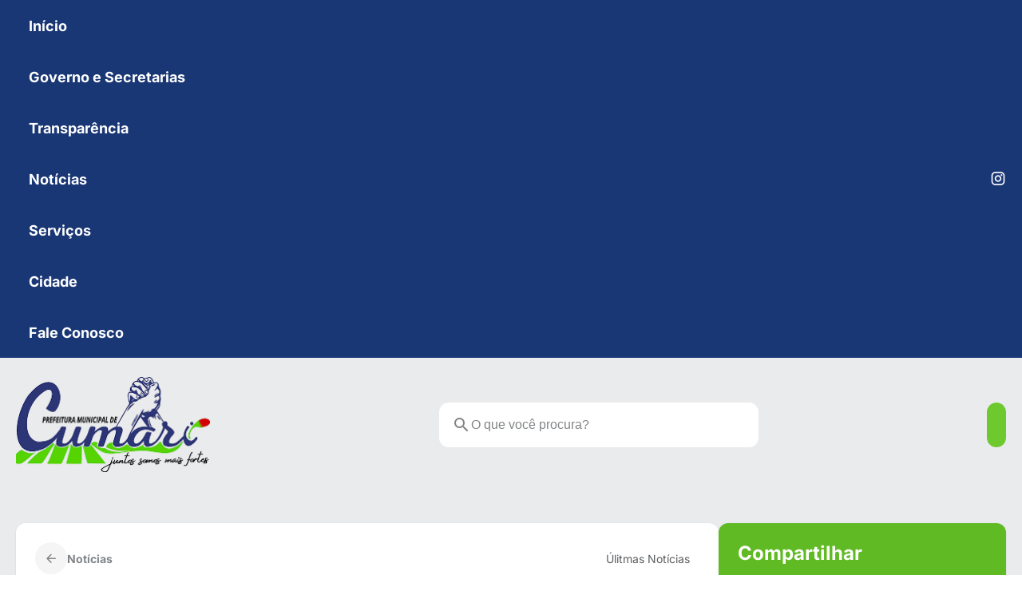

--- FILE ---
content_type: text/html; charset=UTF-8
request_url: https://cumari.go.gov.br/agricultura-familiar-vai-abastecer-instituicoes-publicas-com-75-mil-toneladas-de-alimentos/
body_size: 22693
content:
<!DOCTYPE html>
<html lang="pt-BR">
<head>
	<meta charset="UTF-8" />
	<meta name="viewport" content="width=device-width, initial-scale=1" />
<script type='text/javascript'>
                    var time_popup = '';
                    var expiration_time = '1';
                    var format_time = 'horas';
                    var only_home = '';
        </script>	<style>img:is([sizes="auto" i], [sizes^="auto," i]) { contain-intrinsic-size: 3000px 1500px }</style>
	<title>Agricultura familiar vai abastecer instituições públicas com 75 mil toneladas de alimentos - Prefeitura Municipal de Cumari</title>
<meta name="description" content="A Companhia Nacional de Abastecimento (Conab) estima que até o final de 2018 sejam entregues em instituições públicas, como escolas e hospitais, mais de 75 mil toneladas de hortifrutigranjeiros processados, todos vindos da agricultura familiar. Segundo a companhia, em 2016, foram aplicados R$ 197,5 milhões no apoio à comercialização da&hellip;">
<meta name="robots" content="index, follow, max-snippet:-1, max-image-preview:large, max-video-preview:-1">
<link rel="canonical" href="https://cumari.go.gov.br/agricultura-familiar-vai-abastecer-instituicoes-publicas-com-75-mil-toneladas-de-alimentos/">
<meta property="og:url" content="https://cumari.go.gov.br/agricultura-familiar-vai-abastecer-instituicoes-publicas-com-75-mil-toneladas-de-alimentos/">
<meta property="og:site_name" content="Prefeitura Municipal de Cumari">
<meta property="og:locale" content="pt_BR">
<meta property="og:type" content="article">
<meta property="article:author" content="">
<meta property="article:publisher" content="">
<meta property="article:section" content="Úlitmas Notícias">
<meta property="og:title" content="Agricultura familiar vai abastecer instituições públicas com 75 mil toneladas de alimentos - Prefeitura Municipal de Cumari">
<meta property="og:description" content="A Companhia Nacional de Abastecimento (Conab) estima que até o final de 2018 sejam entregues em instituições públicas, como escolas e hospitais, mais de 75 mil toneladas de hortifrutigranjeiros processados, todos vindos da agricultura familiar. Segundo a companhia, em 2016, foram aplicados R$ 197,5 milhões no apoio à comercialização da&hellip;">
<meta property="fb:pages" content="">
<meta property="fb:admins" content="">
<meta property="fb:app_id" content="">
<meta name="twitter:card" content="summary">
<meta name="twitter:site" content="">
<meta name="twitter:creator" content="">
<meta name="twitter:title" content="Agricultura familiar vai abastecer instituições públicas com 75 mil toneladas de alimentos - Prefeitura Municipal de Cumari">
<meta name="twitter:description" content="A Companhia Nacional de Abastecimento (Conab) estima que até o final de 2018 sejam entregues em instituições públicas, como escolas e hospitais, mais de 75 mil toneladas de hortifrutigranjeiros processados, todos vindos da agricultura familiar. Segundo a companhia, em 2016, foram aplicados R$ 197,5 milhões no apoio à comercialização da&hellip;">
<link rel='dns-prefetch' href='//connect.facebook.net' />
<link rel='dns-prefetch' href='//file.nucleogov.com.br' />
<link rel='dns-prefetch' href='//fonts.googleapis.com' />
<link rel="alternate" type="application/rss+xml" title="Feed para Prefeitura Municipal de Cumari &raquo;" href="https://cumari.go.gov.br/feed/" />
<link rel="alternate" type="application/rss+xml" title="Feed de comentários para Prefeitura Municipal de Cumari &raquo;" href="https://cumari.go.gov.br/comments/feed/" />
<link rel="alternate" type="application/rss+xml" title="Feed de comentários para Prefeitura Municipal de Cumari &raquo; Agricultura familiar vai abastecer instituições públicas com 75 mil toneladas de alimentos" href="https://cumari.go.gov.br/agricultura-familiar-vai-abastecer-instituicoes-publicas-com-75-mil-toneladas-de-alimentos/feed/" />
		<style>
			.lazyload,
			.lazyloading {
				max-width: 100%;
			}
		</style>
		<script>
window._wpemojiSettings = {"baseUrl":"https:\/\/s.w.org\/images\/core\/emoji\/16.0.1\/72x72\/","ext":".png","svgUrl":"https:\/\/s.w.org\/images\/core\/emoji\/16.0.1\/svg\/","svgExt":".svg","source":{"concatemoji":"https:\/\/cumari.go.gov.br\/wp-includes\/js\/wp-emoji-release.min.js?ver=6.8.3"}};
/*! This file is auto-generated */
!function(s,n){var o,i,e;function c(e){try{var t={supportTests:e,timestamp:(new Date).valueOf()};sessionStorage.setItem(o,JSON.stringify(t))}catch(e){}}function p(e,t,n){e.clearRect(0,0,e.canvas.width,e.canvas.height),e.fillText(t,0,0);var t=new Uint32Array(e.getImageData(0,0,e.canvas.width,e.canvas.height).data),a=(e.clearRect(0,0,e.canvas.width,e.canvas.height),e.fillText(n,0,0),new Uint32Array(e.getImageData(0,0,e.canvas.width,e.canvas.height).data));return t.every(function(e,t){return e===a[t]})}function u(e,t){e.clearRect(0,0,e.canvas.width,e.canvas.height),e.fillText(t,0,0);for(var n=e.getImageData(16,16,1,1),a=0;a<n.data.length;a++)if(0!==n.data[a])return!1;return!0}function f(e,t,n,a){switch(t){case"flag":return n(e,"\ud83c\udff3\ufe0f\u200d\u26a7\ufe0f","\ud83c\udff3\ufe0f\u200b\u26a7\ufe0f")?!1:!n(e,"\ud83c\udde8\ud83c\uddf6","\ud83c\udde8\u200b\ud83c\uddf6")&&!n(e,"\ud83c\udff4\udb40\udc67\udb40\udc62\udb40\udc65\udb40\udc6e\udb40\udc67\udb40\udc7f","\ud83c\udff4\u200b\udb40\udc67\u200b\udb40\udc62\u200b\udb40\udc65\u200b\udb40\udc6e\u200b\udb40\udc67\u200b\udb40\udc7f");case"emoji":return!a(e,"\ud83e\udedf")}return!1}function g(e,t,n,a){var r="undefined"!=typeof WorkerGlobalScope&&self instanceof WorkerGlobalScope?new OffscreenCanvas(300,150):s.createElement("canvas"),o=r.getContext("2d",{willReadFrequently:!0}),i=(o.textBaseline="top",o.font="600 32px Arial",{});return e.forEach(function(e){i[e]=t(o,e,n,a)}),i}function t(e){var t=s.createElement("script");t.src=e,t.defer=!0,s.head.appendChild(t)}"undefined"!=typeof Promise&&(o="wpEmojiSettingsSupports",i=["flag","emoji"],n.supports={everything:!0,everythingExceptFlag:!0},e=new Promise(function(e){s.addEventListener("DOMContentLoaded",e,{once:!0})}),new Promise(function(t){var n=function(){try{var e=JSON.parse(sessionStorage.getItem(o));if("object"==typeof e&&"number"==typeof e.timestamp&&(new Date).valueOf()<e.timestamp+604800&&"object"==typeof e.supportTests)return e.supportTests}catch(e){}return null}();if(!n){if("undefined"!=typeof Worker&&"undefined"!=typeof OffscreenCanvas&&"undefined"!=typeof URL&&URL.createObjectURL&&"undefined"!=typeof Blob)try{var e="postMessage("+g.toString()+"("+[JSON.stringify(i),f.toString(),p.toString(),u.toString()].join(",")+"));",a=new Blob([e],{type:"text/javascript"}),r=new Worker(URL.createObjectURL(a),{name:"wpTestEmojiSupports"});return void(r.onmessage=function(e){c(n=e.data),r.terminate(),t(n)})}catch(e){}c(n=g(i,f,p,u))}t(n)}).then(function(e){for(var t in e)n.supports[t]=e[t],n.supports.everything=n.supports.everything&&n.supports[t],"flag"!==t&&(n.supports.everythingExceptFlag=n.supports.everythingExceptFlag&&n.supports[t]);n.supports.everythingExceptFlag=n.supports.everythingExceptFlag&&!n.supports.flag,n.DOMReady=!1,n.readyCallback=function(){n.DOMReady=!0}}).then(function(){return e}).then(function(){var e;n.supports.everything||(n.readyCallback(),(e=n.source||{}).concatemoji?t(e.concatemoji):e.wpemoji&&e.twemoji&&(t(e.twemoji),t(e.wpemoji)))}))}((window,document),window._wpemojiSettings);
</script>
<link rel='stylesheet' id='araguaia-accessibility-style-css' href='https://cumari.go.gov.br/wp-content/themes/araguaia/bundle/blocks/accessibility/style-index.css?ver=1.0.4' media='all' />
<style id='wp-block-navigation-link-inline-css'>
.wp-block-navigation .wp-block-navigation-item__label{overflow-wrap:break-word}.wp-block-navigation .wp-block-navigation-item__description{display:none}.link-ui-tools{border-top:1px solid #f0f0f0;padding:8px}.link-ui-block-inserter{padding-top:8px}.link-ui-block-inserter__back{margin-left:8px;text-transform:uppercase}
</style>
<link rel='stylesheet' id='wp-block-navigation-css' href='https://cumari.go.gov.br/wp-includes/blocks/navigation/style.min.css?ver=6.8.3' media='all' />
<link rel='stylesheet' id='araguaia-navigation-css' href='https://cumari.go.gov.br/wp-content/themes/araguaia/bundle/blocks/core-navigation/style-index.css?ver=6.8.3' media='all' />
<style id='wp-block-group-inline-css'>
.wp-block-group{box-sizing:border-box}:where(.wp-block-group.wp-block-group-is-layout-constrained){position:relative}
</style>
<style id='wp-block-site-logo-inline-css'>
.wp-block-site-logo{box-sizing:border-box;line-height:0}.wp-block-site-logo a{display:inline-block;line-height:0}.wp-block-site-logo.is-default-size img{height:auto;width:120px}.wp-block-site-logo img{height:auto;max-width:100%}.wp-block-site-logo a,.wp-block-site-logo img{border-radius:inherit}.wp-block-site-logo.aligncenter{margin-left:auto;margin-right:auto;text-align:center}:root :where(.wp-block-site-logo.is-style-rounded){border-radius:9999px}
</style>
<style id='araguaia-search-style-inline-css'>
.wp-block-araguaia-search{--height:64px;align-items:center;cursor:pointer;display:flex;gap:1.2rem!important;height:var(--height)}.wp-block-araguaia-search.is-style-hdr-05,.wp-block-araguaia-search.is-style-hdr-06{justify-content:center;position:relative}.wp-block-araguaia-search.is-style-hdr-05 .wrapper,.wp-block-araguaia-search.is-style-hdr-06 .wrapper{align-items:center;background:var(--wp--preset--color--white);border-radius:var(--wp--custom--border-radius-general);display:flex;gap:8px;height:100%;position:absolute;right:0;transition:width .4s ease-in;width:0;z-index:999}.wp-block-araguaia-search.is-style-hdr-05 .wrapper.animated,.wp-block-araguaia-search.is-style-hdr-06 .wrapper.animated{border:1px solid var(--wp--preset--color--grey-30);padding:0 1.6rem;width:350px}.wp-block-araguaia-search.is-style-hdr-06 .wrapper{min-height:var(--height)}.wp-block-araguaia-search.is-style-hdr-06 .icon{color:var(--wp--preset--color--white)}.wp-block-araguaia-search .icon{align-items:center;display:flex;height:24px;justify-content:center;width:24px}.wp-block-araguaia-search .icon:before{color:inherit;font-size:24px}.wp-block-araguaia-search input{background-color:transparent!important;color:inherit;display:flex;flex:1;font-size:var(--wp--preset--font-size--16);opacity:1;transition:width .4s ease-in;width:100%}.wp-block-araguaia-search input::-moz-placeholder{color:inherit;opacity:1}.wp-block-araguaia-search input::placeholder{color:inherit;opacity:1}.wp-block-araguaia-search input::-ms-input-placeholder{color:inherit}.wp-block-araguaia-search.right,.wp-block-araguaia-search.right .wrapper{flex-direction:row-reverse}.wp-block-araguaia-search.is-style-button-icon .icon{background:var(--wp--preset--color--secondary);border-radius:var(--wp--custom--border-radius-general);color:var(--wp--preset--color--white);font-size:18px;height:40px;overflow:hidden;width:40px}

</style>
<link rel='stylesheet' id='araguaia-menu-access-information-2-style-css' href='https://cumari.go.gov.br/wp-content/themes/araguaia/bundle/blocks/menu-access-information-2/style-index.css?ver=1.0.6' media='all' />
<link rel='stylesheet' id='araguaia-mobile-menu-style-css' href='https://cumari.go.gov.br/wp-content/themes/araguaia/bundle/blocks/mobile-menu/style-index.css?ver=1.0.3' media='all' />
<style id='wp-block-paragraph-inline-css'>
.is-small-text{font-size:.875em}.is-regular-text{font-size:1em}.is-large-text{font-size:2.25em}.is-larger-text{font-size:3em}.has-drop-cap:not(:focus):first-letter{float:left;font-size:8.4em;font-style:normal;font-weight:100;line-height:.68;margin:.05em .1em 0 0;text-transform:uppercase}body.rtl .has-drop-cap:not(:focus):first-letter{float:none;margin-left:.1em}p.has-drop-cap.has-background{overflow:hidden}:root :where(p.has-background){padding:1.25em 2.375em}:where(p.has-text-color:not(.has-link-color)) a{color:inherit}p.has-text-align-left[style*="writing-mode:vertical-lr"],p.has-text-align-right[style*="writing-mode:vertical-rl"]{rotate:180deg}
</style>
<style id='araguaia-post-terms-style-inline-css'>


</style>
<style id='wp-block-post-title-inline-css'>
.wp-block-post-title{box-sizing:border-box;word-break:break-word}.wp-block-post-title :where(a){display:inline-block;font-family:inherit;font-size:inherit;font-style:inherit;font-weight:inherit;letter-spacing:inherit;line-height:inherit;text-decoration:inherit}
</style>
<style id='wp-block-post-date-inline-css'>
.wp-block-post-date{box-sizing:border-box}
</style>
<style id='wp-block-separator-inline-css'>
@charset "UTF-8";.wp-block-separator{border:none;border-top:2px solid}:root :where(.wp-block-separator.is-style-dots){height:auto;line-height:1;text-align:center}:root :where(.wp-block-separator.is-style-dots):before{color:currentColor;content:"···";font-family:serif;font-size:1.5em;letter-spacing:2em;padding-left:2em}.wp-block-separator.is-style-dots{background:none!important;border:none!important}
</style>
<style id='wp-block-post-excerpt-inline-css'>
:where(.wp-block-post-excerpt){box-sizing:border-box;margin-bottom:var(--wp--style--block-gap);margin-top:var(--wp--style--block-gap)}.wp-block-post-excerpt__excerpt{margin-bottom:0;margin-top:0}.wp-block-post-excerpt__more-text{margin-bottom:0;margin-top:var(--wp--style--block-gap)}.wp-block-post-excerpt__more-link{display:inline-block}
</style>
<style id='wp-block-post-featured-image-inline-css'>
.wp-block-post-featured-image{margin-left:0;margin-right:0}.wp-block-post-featured-image a{display:block;height:100%}.wp-block-post-featured-image :where(img){box-sizing:border-box;height:auto;max-width:100%;vertical-align:bottom;width:100%}.wp-block-post-featured-image.alignfull img,.wp-block-post-featured-image.alignwide img{width:100%}.wp-block-post-featured-image .wp-block-post-featured-image__overlay.has-background-dim{background-color:#000;inset:0;position:absolute}.wp-block-post-featured-image{position:relative}.wp-block-post-featured-image .wp-block-post-featured-image__overlay.has-background-gradient{background-color:initial}.wp-block-post-featured-image .wp-block-post-featured-image__overlay.has-background-dim-0{opacity:0}.wp-block-post-featured-image .wp-block-post-featured-image__overlay.has-background-dim-10{opacity:.1}.wp-block-post-featured-image .wp-block-post-featured-image__overlay.has-background-dim-20{opacity:.2}.wp-block-post-featured-image .wp-block-post-featured-image__overlay.has-background-dim-30{opacity:.3}.wp-block-post-featured-image .wp-block-post-featured-image__overlay.has-background-dim-40{opacity:.4}.wp-block-post-featured-image .wp-block-post-featured-image__overlay.has-background-dim-50{opacity:.5}.wp-block-post-featured-image .wp-block-post-featured-image__overlay.has-background-dim-60{opacity:.6}.wp-block-post-featured-image .wp-block-post-featured-image__overlay.has-background-dim-70{opacity:.7}.wp-block-post-featured-image .wp-block-post-featured-image__overlay.has-background-dim-80{opacity:.8}.wp-block-post-featured-image .wp-block-post-featured-image__overlay.has-background-dim-90{opacity:.9}.wp-block-post-featured-image .wp-block-post-featured-image__overlay.has-background-dim-100{opacity:1}.wp-block-post-featured-image:where(.alignleft,.alignright){width:100%}
</style>
<style id='wp-block-post-content-inline-css'>
.wp-block-post-content{display:flow-root}
</style>
<style id='wp-block-heading-inline-css'>
h1.has-background,h2.has-background,h3.has-background,h4.has-background,h5.has-background,h6.has-background{padding:1.25em 2.375em}h1.has-text-align-left[style*=writing-mode]:where([style*=vertical-lr]),h1.has-text-align-right[style*=writing-mode]:where([style*=vertical-rl]),h2.has-text-align-left[style*=writing-mode]:where([style*=vertical-lr]),h2.has-text-align-right[style*=writing-mode]:where([style*=vertical-rl]),h3.has-text-align-left[style*=writing-mode]:where([style*=vertical-lr]),h3.has-text-align-right[style*=writing-mode]:where([style*=vertical-rl]),h4.has-text-align-left[style*=writing-mode]:where([style*=vertical-lr]),h4.has-text-align-right[style*=writing-mode]:where([style*=vertical-rl]),h5.has-text-align-left[style*=writing-mode]:where([style*=vertical-lr]),h5.has-text-align-right[style*=writing-mode]:where([style*=vertical-rl]),h6.has-text-align-left[style*=writing-mode]:where([style*=vertical-lr]),h6.has-text-align-right[style*=writing-mode]:where([style*=vertical-rl]){rotate:180deg}
</style>
<style id='araguaia-social-share-style-inline-css'>
.wp-block-araguaia-social-share{display:flex;gap:8px}.wp-block-araguaia-social-share .share-item{align-items:center;background:var(--wp--preset--color--secondary);border-radius:var(--wp--custom--border-radius-general);cursor:pointer;display:flex;height:40px;justify-content:center;padding:5px;transition:all .2s;width:40px}.wp-block-araguaia-social-share .share-item .icon{align-items:center;border-radius:50%;display:flex;height:20px;justify-content:center;width:20px}.wp-block-araguaia-social-share .share-item .icon:before{color:var(--wp--preset--color--white);font-size:18px}

</style>
<style id='araguaia-related-posts-style-inline-css'>
.wp-block-araguaia-related-posts{display:flex;flex-direction:column;gap:1.6rem}.wp-block-araguaia-related-posts .item{align-items:center;display:flex}.wp-block-araguaia-related-posts .item .thumbnail-wrapper{border-radius:var(--wp--custom--border-radius-general);height:90px;max-width:100px;min-width:100px;overflow:hidden}.wp-block-araguaia-related-posts .item .thumbnail-wrapper img{height:100%;-o-object-fit:cover;object-fit:cover;-o-object-position:center;object-position:center;width:100%}.wp-block-araguaia-related-posts .item .content-wrapper{display:flex;flex-direction:column;padding:1.6rem}.wp-block-araguaia-related-posts .item .content-wrapper.no-thumb{padding:0}.wp-block-araguaia-related-posts .item .content-wrapper .date{display:none}.wp-block-araguaia-related-posts .item .content-wrapper .title{display:-webkit-box;-webkit-line-clamp:3;line-clamp:3;overflow:hidden;text-overflow:ellipsis;-webkit-box-orient:vertical;font-size:var(--wp--preset--font-size--14)}.wp-block-araguaia-related-posts .item:hover .content-wrapper>.title{color:var(--wp--preset--color--secondary)!important}.wp-block-araguaia-related-posts.is-style-cards{display:grid;gap:4rem;grid-template-columns:repeat(auto-fit,minmax(200px,1fr))}.wp-block-araguaia-related-posts.is-style-cards .item{flex-direction:column}.wp-block-araguaia-related-posts.is-style-cards .item .thumbnail-wrapper{aspect-ratio:224/130;height:auto;max-width:inherit;min-width:inherit;width:100%}.wp-block-araguaia-related-posts.is-style-cards .item .content-wrapper{gap:8px;padding:1.6rem 0}.wp-block-araguaia-related-posts.is-style-cards .item .content-wrapper .date{display:block}.wp-block-araguaia-related-posts.is-style-cards .item .content-wrapper .title{font-size:var(--wp--preset--font-size--18)}.wp-block-araguaia-related-posts.is-style-cards-turismo{display:grid;gap:2.4rem;grid-template-columns:repeat(4,1fr)}@media only screen and (max-width:960px){.wp-block-araguaia-related-posts.is-style-cards-turismo{grid-template-columns:repeat(2,1fr)}}@media only screen and (max-width:600px){.wp-block-araguaia-related-posts.is-style-cards-turismo{grid-template-columns:1fr}}.wp-block-araguaia-related-posts.is-style-cards-turismo .item{background:var(--wp--preset--color--white);border-radius:var(--wp--custom--border-radius-x-2);box-shadow:var(--wp--preset--shadow--elevation-5);flex-direction:column-reverse;justify-content:space-between;padding:12px}body.alto_contraste .wp-block-araguaia-related-posts.is-style-cards-turismo .item{background:#000!important;border:1px solid #fff!important}.wp-block-araguaia-related-posts.is-style-cards-turismo .item .thumbnail-wrapper{aspect-ratio:258/180;height:auto;max-width:inherit;min-width:inherit;width:100%}.wp-block-araguaia-related-posts.is-style-cards-turismo .item .content-wrapper{padding:8px 0}.wp-block-araguaia-related-posts.is-style-cards-turismo .item .content-wrapper .date{display:none}.wp-block-araguaia-related-posts.is-style-cards-turismo .item .content-wrapper .title{flex:1;font-size:var(--wp--preset--font-size--18);justify-content:center;text-align:center}

</style>
<style id='wp-block-columns-inline-css'>
.wp-block-columns{align-items:normal!important;box-sizing:border-box;display:flex;flex-wrap:wrap!important}@media (min-width:782px){.wp-block-columns{flex-wrap:nowrap!important}}.wp-block-columns.are-vertically-aligned-top{align-items:flex-start}.wp-block-columns.are-vertically-aligned-center{align-items:center}.wp-block-columns.are-vertically-aligned-bottom{align-items:flex-end}@media (max-width:781px){.wp-block-columns:not(.is-not-stacked-on-mobile)>.wp-block-column{flex-basis:100%!important}}@media (min-width:782px){.wp-block-columns:not(.is-not-stacked-on-mobile)>.wp-block-column{flex-basis:0;flex-grow:1}.wp-block-columns:not(.is-not-stacked-on-mobile)>.wp-block-column[style*=flex-basis]{flex-grow:0}}.wp-block-columns.is-not-stacked-on-mobile{flex-wrap:nowrap!important}.wp-block-columns.is-not-stacked-on-mobile>.wp-block-column{flex-basis:0;flex-grow:1}.wp-block-columns.is-not-stacked-on-mobile>.wp-block-column[style*=flex-basis]{flex-grow:0}:where(.wp-block-columns){margin-bottom:1.75em}:where(.wp-block-columns.has-background){padding:1.25em 2.375em}.wp-block-column{flex-grow:1;min-width:0;overflow-wrap:break-word;word-break:break-word}.wp-block-column.is-vertically-aligned-top{align-self:flex-start}.wp-block-column.is-vertically-aligned-center{align-self:center}.wp-block-column.is-vertically-aligned-bottom{align-self:flex-end}.wp-block-column.is-vertically-aligned-stretch{align-self:stretch}.wp-block-column.is-vertically-aligned-bottom,.wp-block-column.is-vertically-aligned-center,.wp-block-column.is-vertically-aligned-top{width:100%}
</style>
<style id='araguaia-next-post-wrapper-style-inline-css'>
.list-completed{color:var(--wp--preset--color--grey-80);display:flex;font-size:var(--wp--preset--font-size--16);justify-content:center;padding:3rem}

</style>
<link rel='stylesheet' id='sbi_styles-css' href='https://cumari.go.gov.br/wp-content/plugins/instagram-feed/css/sbi-styles.min.css?ver=6.9.1' media='all' />
<style id='wp-emoji-styles-inline-css'>

	img.wp-smiley, img.emoji {
		display: inline !important;
		border: none !important;
		box-shadow: none !important;
		height: 1em !important;
		width: 1em !important;
		margin: 0 0.07em !important;
		vertical-align: -0.1em !important;
		background: none !important;
		padding: 0 !important;
	}
</style>
<style id='wp-block-library-inline-css'>
:root{--wp-admin-theme-color:#007cba;--wp-admin-theme-color--rgb:0,124,186;--wp-admin-theme-color-darker-10:#006ba1;--wp-admin-theme-color-darker-10--rgb:0,107,161;--wp-admin-theme-color-darker-20:#005a87;--wp-admin-theme-color-darker-20--rgb:0,90,135;--wp-admin-border-width-focus:2px;--wp-block-synced-color:#7a00df;--wp-block-synced-color--rgb:122,0,223;--wp-bound-block-color:var(--wp-block-synced-color)}@media (min-resolution:192dpi){:root{--wp-admin-border-width-focus:1.5px}}.wp-element-button{cursor:pointer}:root{--wp--preset--font-size--normal:16px;--wp--preset--font-size--huge:42px}:root .has-very-light-gray-background-color{background-color:#eee}:root .has-very-dark-gray-background-color{background-color:#313131}:root .has-very-light-gray-color{color:#eee}:root .has-very-dark-gray-color{color:#313131}:root .has-vivid-green-cyan-to-vivid-cyan-blue-gradient-background{background:linear-gradient(135deg,#00d084,#0693e3)}:root .has-purple-crush-gradient-background{background:linear-gradient(135deg,#34e2e4,#4721fb 50%,#ab1dfe)}:root .has-hazy-dawn-gradient-background{background:linear-gradient(135deg,#faaca8,#dad0ec)}:root .has-subdued-olive-gradient-background{background:linear-gradient(135deg,#fafae1,#67a671)}:root .has-atomic-cream-gradient-background{background:linear-gradient(135deg,#fdd79a,#004a59)}:root .has-nightshade-gradient-background{background:linear-gradient(135deg,#330968,#31cdcf)}:root .has-midnight-gradient-background{background:linear-gradient(135deg,#020381,#2874fc)}.has-regular-font-size{font-size:1em}.has-larger-font-size{font-size:2.625em}.has-normal-font-size{font-size:var(--wp--preset--font-size--normal)}.has-huge-font-size{font-size:var(--wp--preset--font-size--huge)}.has-text-align-center{text-align:center}.has-text-align-left{text-align:left}.has-text-align-right{text-align:right}#end-resizable-editor-section{display:none}.aligncenter{clear:both}.items-justified-left{justify-content:flex-start}.items-justified-center{justify-content:center}.items-justified-right{justify-content:flex-end}.items-justified-space-between{justify-content:space-between}.screen-reader-text{border:0;clip-path:inset(50%);height:1px;margin:-1px;overflow:hidden;padding:0;position:absolute;width:1px;word-wrap:normal!important}.screen-reader-text:focus{background-color:#ddd;clip-path:none;color:#444;display:block;font-size:1em;height:auto;left:5px;line-height:normal;padding:15px 23px 14px;text-decoration:none;top:5px;width:auto;z-index:100000}html :where(.has-border-color){border-style:solid}html :where([style*=border-top-color]){border-top-style:solid}html :where([style*=border-right-color]){border-right-style:solid}html :where([style*=border-bottom-color]){border-bottom-style:solid}html :where([style*=border-left-color]){border-left-style:solid}html :where([style*=border-width]){border-style:solid}html :where([style*=border-top-width]){border-top-style:solid}html :where([style*=border-right-width]){border-right-style:solid}html :where([style*=border-bottom-width]){border-bottom-style:solid}html :where([style*=border-left-width]){border-left-style:solid}html :where(img[class*=wp-image-]){height:auto;max-width:100%}:where(figure){margin:0 0 1em}html :where(.is-position-sticky){--wp-admin--admin-bar--position-offset:var(--wp-admin--admin-bar--height,0px)}@media screen and (max-width:600px){html :where(.is-position-sticky){--wp-admin--admin-bar--position-offset:0px}}
</style>
<style id='global-styles-inline-css'>
:root{--wp--preset--aspect-ratio--square: 1;--wp--preset--aspect-ratio--4-3: 4/3;--wp--preset--aspect-ratio--3-4: 3/4;--wp--preset--aspect-ratio--3-2: 3/2;--wp--preset--aspect-ratio--2-3: 2/3;--wp--preset--aspect-ratio--16-9: 16/9;--wp--preset--aspect-ratio--9-16: 9/16;--wp--preset--color--black: #000000;--wp--preset--color--cyan-bluish-gray: #abb8c3;--wp--preset--color--white: #FFFFFF;--wp--preset--color--pale-pink: #f78da7;--wp--preset--color--vivid-red: #cf2e2e;--wp--preset--color--luminous-vivid-orange: #ff6900;--wp--preset--color--luminous-vivid-amber: #fcb900;--wp--preset--color--light-green-cyan: #7bdcb5;--wp--preset--color--vivid-green-cyan: #00d084;--wp--preset--color--pale-cyan-blue: #8ed1fc;--wp--preset--color--vivid-cyan-blue: #0693e3;--wp--preset--color--vivid-purple: #9b51e0;--wp--preset--color--primary: #1a3775;--wp--preset--color--primary-heavy: #163067;--wp--preset--color--primary-light: #dcecfa;--wp--preset--color--secondary: #6dc92e;--wp--preset--color--secondary-heavy: #60ba23;--wp--preset--color--secondary-light: #ebf9da;--wp--preset--color--grey-80: #303234;--wp--preset--color--grey-70: #3d4043;--wp--preset--color--grey-60: #5c5f62;--wp--preset--color--grey-50: #828588;--wp--preset--color--grey-40: #aaadb0;--wp--preset--color--grey-35: #CFD2D4;--wp--preset--color--grey-30: #dcdee0;--wp--preset--color--grey-20: #eaebed;--wp--preset--color--grey-10: #f5f5f5;--wp--preset--color--transparent: transparent;--wp--preset--gradient--vivid-cyan-blue-to-vivid-purple: linear-gradient(135deg,rgba(6,147,227,1) 0%,rgb(155,81,224) 100%);--wp--preset--gradient--light-green-cyan-to-vivid-green-cyan: linear-gradient(135deg,rgb(122,220,180) 0%,rgb(0,208,130) 100%);--wp--preset--gradient--luminous-vivid-amber-to-luminous-vivid-orange: linear-gradient(135deg,rgba(252,185,0,1) 0%,rgba(255,105,0,1) 100%);--wp--preset--gradient--luminous-vivid-orange-to-vivid-red: linear-gradient(135deg,rgba(255,105,0,1) 0%,rgb(207,46,46) 100%);--wp--preset--gradient--very-light-gray-to-cyan-bluish-gray: linear-gradient(135deg,rgb(238,238,238) 0%,rgb(169,184,195) 100%);--wp--preset--gradient--cool-to-warm-spectrum: linear-gradient(135deg,rgb(74,234,220) 0%,rgb(151,120,209) 20%,rgb(207,42,186) 40%,rgb(238,44,130) 60%,rgb(251,105,98) 80%,rgb(254,248,76) 100%);--wp--preset--gradient--blush-light-purple: linear-gradient(135deg,rgb(255,206,236) 0%,rgb(152,150,240) 100%);--wp--preset--gradient--blush-bordeaux: linear-gradient(135deg,rgb(254,205,165) 0%,rgb(254,45,45) 50%,rgb(107,0,62) 100%);--wp--preset--gradient--luminous-dusk: linear-gradient(135deg,rgb(255,203,112) 0%,rgb(199,81,192) 50%,rgb(65,88,208) 100%);--wp--preset--gradient--pale-ocean: linear-gradient(135deg,rgb(255,245,203) 0%,rgb(182,227,212) 50%,rgb(51,167,181) 100%);--wp--preset--gradient--electric-grass: linear-gradient(135deg,rgb(202,248,128) 0%,rgb(113,206,126) 100%);--wp--preset--gradient--midnight: linear-gradient(135deg,rgb(2,3,129) 0%,rgb(40,116,252) 100%);--wp--preset--gradient--overlay-60: linear-gradient(180deg, rgba(0, 0, 0, 0.00) 0%, rgba(0, 0, 0, 0.60) 100%);;--wp--preset--gradient--overlay-01: linear-gradient(180deg, rgba(0, 0, 0, 0.00) 0%, rgba(0, 0, 0, 0.80) 100%);;--wp--preset--font-size--small: 13px;--wp--preset--font-size--medium: 20px;--wp--preset--font-size--large: 36px;--wp--preset--font-size--x-large: 42px;--wp--preset--font-size--12: 12px;--wp--preset--font-size--13: 13px;--wp--preset--font-size--14: 14px;--wp--preset--font-size--16: 16px;--wp--preset--font-size--18: 18px;--wp--preset--font-size--22: 22px;--wp--preset--font-size--24: 24px;--wp--preset--font-size--28: 2.8rem;--wp--preset--font-size--32: 3.2rem;--wp--preset--font-size--38: 3.8rem;--wp--preset--font-family--roboto: Roboto, sans-serif;--wp--preset--font-family--inter: Inter, sans-serif;--wp--preset--spacing--20: 0.19rem;--wp--preset--spacing--30: 0.38rem;--wp--preset--spacing--40: 0.75rem;--wp--preset--spacing--50: 1.5rem;--wp--preset--spacing--60: 3rem;--wp--preset--spacing--70: 6rem;--wp--preset--spacing--80: 12rem;--wp--preset--shadow--natural: 6px 6px 9px rgba(0, 0, 0, 0.2);--wp--preset--shadow--deep: 12px 12px 50px rgba(0, 0, 0, 0.4);--wp--preset--shadow--sharp: 6px 6px 0px rgba(0, 0, 0, 0.2);--wp--preset--shadow--outlined: 6px 6px 0px -3px rgba(255, 255, 255, 1), 6px 6px rgba(0, 0, 0, 1);--wp--preset--shadow--crisp: 6px 6px 0px rgba(0, 0, 0, 1);--wp--preset--shadow--elevation-5: 0px 1px 2px rgba(0, 0, 0, 0.1), 0px 0px 4px rgba(0, 0, 0, 0.03);--wp--preset--shadow--elevation-minus-5: inset 0px 1px 2px rgba(0, 0, 0, 0.1);--wp--preset--shadow--elevation-10: 0px 2px 5px rgba(0, 0, 0, 0.08), 0px 0px 8px rgba(0, 0, 0, 0.04);--wp--preset--shadow--elevation-20:  0px 5px 6px rgba(0, 0, 0, 0.1), 0px 0px 8px rgba(0, 0, 0, 0.04);--wp--preset--shadow--elevation-30: 0px 10px 15px rgba(0, 0, 0, 0.15), 0px 0px 8px rgba(0, 0, 0, 0.05);--wp--preset--shadow--elevation-40: 0px 30px 60px rgba(0, 0, 0, 0.2), 0px 0px 20px rgba(0, 0, 0, 0.05);--wp--custom--border-radius-general: 12px;--wp--custom--border-radius-x-2: 24px;--wp--custom--border-radius-button: 40px;}:root { --wp--style--global--content-size: 1280px;--wp--style--global--wide-size: 100%; }:where(body) { margin: 0; }.wp-site-blocks > .alignleft { float: left; margin-right: 2em; }.wp-site-blocks > .alignright { float: right; margin-left: 2em; }.wp-site-blocks > .aligncenter { justify-content: center; margin-left: auto; margin-right: auto; }:where(.wp-site-blocks) > * { margin-block-start: 0px; margin-block-end: 0; }:where(.wp-site-blocks) > :first-child { margin-block-start: 0; }:where(.wp-site-blocks) > :last-child { margin-block-end: 0; }:root { --wp--style--block-gap: 0px; }:root :where(.is-layout-flow) > :first-child{margin-block-start: 0;}:root :where(.is-layout-flow) > :last-child{margin-block-end: 0;}:root :where(.is-layout-flow) > *{margin-block-start: 0px;margin-block-end: 0;}:root :where(.is-layout-constrained) > :first-child{margin-block-start: 0;}:root :where(.is-layout-constrained) > :last-child{margin-block-end: 0;}:root :where(.is-layout-constrained) > *{margin-block-start: 0px;margin-block-end: 0;}:root :where(.is-layout-flex){gap: 0px;}:root :where(.is-layout-grid){gap: 0px;}.is-layout-flow > .alignleft{float: left;margin-inline-start: 0;margin-inline-end: 2em;}.is-layout-flow > .alignright{float: right;margin-inline-start: 2em;margin-inline-end: 0;}.is-layout-flow > .aligncenter{margin-left: auto !important;margin-right: auto !important;}.is-layout-constrained > .alignleft{float: left;margin-inline-start: 0;margin-inline-end: 2em;}.is-layout-constrained > .alignright{float: right;margin-inline-start: 2em;margin-inline-end: 0;}.is-layout-constrained > .aligncenter{margin-left: auto !important;margin-right: auto !important;}.is-layout-constrained > :where(:not(.alignleft):not(.alignright):not(.alignfull)){max-width: var(--wp--style--global--content-size);margin-left: auto !important;margin-right: auto !important;}.is-layout-constrained > .alignwide{max-width: var(--wp--style--global--wide-size);}body .is-layout-flex{display: flex;}.is-layout-flex{flex-wrap: wrap;align-items: center;}.is-layout-flex > :is(*, div){margin: 0;}body .is-layout-grid{display: grid;}.is-layout-grid > :is(*, div){margin: 0;}body{background-color: var(--wp--preset--color--white);color: var(--wp--preset--color--grey-80);font-family: var(--wp--preset--font-family--inter);padding-top: 0px;padding-right: 0px;padding-bottom: 0px;padding-left: 0px;}a:where(:not(.wp-element-button)){font-family: var(--wp--preset--font-family--inter);text-decoration: underline;}h1, h2, h3, h4, h5, h6{font-family: var(--wp--preset--font-family--inter);}h1{font-family: var(--wp--preset--font-family--inter);font-size: var(--wp--preset--font-size--38);line-height: 120%;}h2{font-family: var(--wp--preset--font-family--inter);font-size: var(--wp--preset--font-size--32);line-height: 120%;}h3{font-family: var(--wp--preset--font-family--inter);font-size: var(--wp--preset--font-size--28);line-height: 120%;}h4{font-family: var(--wp--preset--font-family--inter);font-size: var(--wp--preset--font-size--24);line-height: 120%;}h5{font-family: var(--wp--preset--font-family--inter);font-size: var(--wp--preset--font-size--22);line-height: 120%;}h6{font-family: var(--wp--preset--font-family--inter);font-size: var(--wp--preset--font-size--18);line-height: 120%;}:root :where(.wp-element-button, .wp-block-button__link){background-color: #32373c;border-width: 0;color: #fff;font-family: var(--wp--preset--font-family--inter);font-size: inherit;line-height: inherit;padding: calc(0.667em + 2px) calc(1.333em + 2px);text-decoration: none;}:root :where(.wp-element-caption, .wp-block-audio figcaption, .wp-block-embed figcaption, .wp-block-gallery figcaption, .wp-block-image figcaption, .wp-block-table figcaption, .wp-block-video figcaption){font-family: var(--wp--preset--font-family--inter);}.has-black-color{color: var(--wp--preset--color--black) !important;}.has-cyan-bluish-gray-color{color: var(--wp--preset--color--cyan-bluish-gray) !important;}.has-white-color{color: var(--wp--preset--color--white) !important;}.has-pale-pink-color{color: var(--wp--preset--color--pale-pink) !important;}.has-vivid-red-color{color: var(--wp--preset--color--vivid-red) !important;}.has-luminous-vivid-orange-color{color: var(--wp--preset--color--luminous-vivid-orange) !important;}.has-luminous-vivid-amber-color{color: var(--wp--preset--color--luminous-vivid-amber) !important;}.has-light-green-cyan-color{color: var(--wp--preset--color--light-green-cyan) !important;}.has-vivid-green-cyan-color{color: var(--wp--preset--color--vivid-green-cyan) !important;}.has-pale-cyan-blue-color{color: var(--wp--preset--color--pale-cyan-blue) !important;}.has-vivid-cyan-blue-color{color: var(--wp--preset--color--vivid-cyan-blue) !important;}.has-vivid-purple-color{color: var(--wp--preset--color--vivid-purple) !important;}.has-primary-color{color: var(--wp--preset--color--primary) !important;}.has-primary-heavy-color{color: var(--wp--preset--color--primary-heavy) !important;}.has-primary-light-color{color: var(--wp--preset--color--primary-light) !important;}.has-secondary-color{color: var(--wp--preset--color--secondary) !important;}.has-secondary-heavy-color{color: var(--wp--preset--color--secondary-heavy) !important;}.has-secondary-light-color{color: var(--wp--preset--color--secondary-light) !important;}.has-grey-80-color{color: var(--wp--preset--color--grey-80) !important;}.has-grey-70-color{color: var(--wp--preset--color--grey-70) !important;}.has-grey-60-color{color: var(--wp--preset--color--grey-60) !important;}.has-grey-50-color{color: var(--wp--preset--color--grey-50) !important;}.has-grey-40-color{color: var(--wp--preset--color--grey-40) !important;}.has-grey-35-color{color: var(--wp--preset--color--grey-35) !important;}.has-grey-30-color{color: var(--wp--preset--color--grey-30) !important;}.has-grey-20-color{color: var(--wp--preset--color--grey-20) !important;}.has-grey-10-color{color: var(--wp--preset--color--grey-10) !important;}.has-transparent-color{color: var(--wp--preset--color--transparent) !important;}.has-black-background-color{background-color: var(--wp--preset--color--black) !important;}.has-cyan-bluish-gray-background-color{background-color: var(--wp--preset--color--cyan-bluish-gray) !important;}.has-white-background-color{background-color: var(--wp--preset--color--white) !important;}.has-pale-pink-background-color{background-color: var(--wp--preset--color--pale-pink) !important;}.has-vivid-red-background-color{background-color: var(--wp--preset--color--vivid-red) !important;}.has-luminous-vivid-orange-background-color{background-color: var(--wp--preset--color--luminous-vivid-orange) !important;}.has-luminous-vivid-amber-background-color{background-color: var(--wp--preset--color--luminous-vivid-amber) !important;}.has-light-green-cyan-background-color{background-color: var(--wp--preset--color--light-green-cyan) !important;}.has-vivid-green-cyan-background-color{background-color: var(--wp--preset--color--vivid-green-cyan) !important;}.has-pale-cyan-blue-background-color{background-color: var(--wp--preset--color--pale-cyan-blue) !important;}.has-vivid-cyan-blue-background-color{background-color: var(--wp--preset--color--vivid-cyan-blue) !important;}.has-vivid-purple-background-color{background-color: var(--wp--preset--color--vivid-purple) !important;}.has-primary-background-color{background-color: var(--wp--preset--color--primary) !important;}.has-primary-heavy-background-color{background-color: var(--wp--preset--color--primary-heavy) !important;}.has-primary-light-background-color{background-color: var(--wp--preset--color--primary-light) !important;}.has-secondary-background-color{background-color: var(--wp--preset--color--secondary) !important;}.has-secondary-heavy-background-color{background-color: var(--wp--preset--color--secondary-heavy) !important;}.has-secondary-light-background-color{background-color: var(--wp--preset--color--secondary-light) !important;}.has-grey-80-background-color{background-color: var(--wp--preset--color--grey-80) !important;}.has-grey-70-background-color{background-color: var(--wp--preset--color--grey-70) !important;}.has-grey-60-background-color{background-color: var(--wp--preset--color--grey-60) !important;}.has-grey-50-background-color{background-color: var(--wp--preset--color--grey-50) !important;}.has-grey-40-background-color{background-color: var(--wp--preset--color--grey-40) !important;}.has-grey-35-background-color{background-color: var(--wp--preset--color--grey-35) !important;}.has-grey-30-background-color{background-color: var(--wp--preset--color--grey-30) !important;}.has-grey-20-background-color{background-color: var(--wp--preset--color--grey-20) !important;}.has-grey-10-background-color{background-color: var(--wp--preset--color--grey-10) !important;}.has-transparent-background-color{background-color: var(--wp--preset--color--transparent) !important;}.has-black-border-color{border-color: var(--wp--preset--color--black) !important;}.has-cyan-bluish-gray-border-color{border-color: var(--wp--preset--color--cyan-bluish-gray) !important;}.has-white-border-color{border-color: var(--wp--preset--color--white) !important;}.has-pale-pink-border-color{border-color: var(--wp--preset--color--pale-pink) !important;}.has-vivid-red-border-color{border-color: var(--wp--preset--color--vivid-red) !important;}.has-luminous-vivid-orange-border-color{border-color: var(--wp--preset--color--luminous-vivid-orange) !important;}.has-luminous-vivid-amber-border-color{border-color: var(--wp--preset--color--luminous-vivid-amber) !important;}.has-light-green-cyan-border-color{border-color: var(--wp--preset--color--light-green-cyan) !important;}.has-vivid-green-cyan-border-color{border-color: var(--wp--preset--color--vivid-green-cyan) !important;}.has-pale-cyan-blue-border-color{border-color: var(--wp--preset--color--pale-cyan-blue) !important;}.has-vivid-cyan-blue-border-color{border-color: var(--wp--preset--color--vivid-cyan-blue) !important;}.has-vivid-purple-border-color{border-color: var(--wp--preset--color--vivid-purple) !important;}.has-primary-border-color{border-color: var(--wp--preset--color--primary) !important;}.has-primary-heavy-border-color{border-color: var(--wp--preset--color--primary-heavy) !important;}.has-primary-light-border-color{border-color: var(--wp--preset--color--primary-light) !important;}.has-secondary-border-color{border-color: var(--wp--preset--color--secondary) !important;}.has-secondary-heavy-border-color{border-color: var(--wp--preset--color--secondary-heavy) !important;}.has-secondary-light-border-color{border-color: var(--wp--preset--color--secondary-light) !important;}.has-grey-80-border-color{border-color: var(--wp--preset--color--grey-80) !important;}.has-grey-70-border-color{border-color: var(--wp--preset--color--grey-70) !important;}.has-grey-60-border-color{border-color: var(--wp--preset--color--grey-60) !important;}.has-grey-50-border-color{border-color: var(--wp--preset--color--grey-50) !important;}.has-grey-40-border-color{border-color: var(--wp--preset--color--grey-40) !important;}.has-grey-35-border-color{border-color: var(--wp--preset--color--grey-35) !important;}.has-grey-30-border-color{border-color: var(--wp--preset--color--grey-30) !important;}.has-grey-20-border-color{border-color: var(--wp--preset--color--grey-20) !important;}.has-grey-10-border-color{border-color: var(--wp--preset--color--grey-10) !important;}.has-transparent-border-color{border-color: var(--wp--preset--color--transparent) !important;}.has-vivid-cyan-blue-to-vivid-purple-gradient-background{background: var(--wp--preset--gradient--vivid-cyan-blue-to-vivid-purple) !important;}.has-light-green-cyan-to-vivid-green-cyan-gradient-background{background: var(--wp--preset--gradient--light-green-cyan-to-vivid-green-cyan) !important;}.has-luminous-vivid-amber-to-luminous-vivid-orange-gradient-background{background: var(--wp--preset--gradient--luminous-vivid-amber-to-luminous-vivid-orange) !important;}.has-luminous-vivid-orange-to-vivid-red-gradient-background{background: var(--wp--preset--gradient--luminous-vivid-orange-to-vivid-red) !important;}.has-very-light-gray-to-cyan-bluish-gray-gradient-background{background: var(--wp--preset--gradient--very-light-gray-to-cyan-bluish-gray) !important;}.has-cool-to-warm-spectrum-gradient-background{background: var(--wp--preset--gradient--cool-to-warm-spectrum) !important;}.has-blush-light-purple-gradient-background{background: var(--wp--preset--gradient--blush-light-purple) !important;}.has-blush-bordeaux-gradient-background{background: var(--wp--preset--gradient--blush-bordeaux) !important;}.has-luminous-dusk-gradient-background{background: var(--wp--preset--gradient--luminous-dusk) !important;}.has-pale-ocean-gradient-background{background: var(--wp--preset--gradient--pale-ocean) !important;}.has-electric-grass-gradient-background{background: var(--wp--preset--gradient--electric-grass) !important;}.has-midnight-gradient-background{background: var(--wp--preset--gradient--midnight) !important;}.has-overlay-60-gradient-background{background: var(--wp--preset--gradient--overlay-60) !important;}.has-overlay-01-gradient-background{background: var(--wp--preset--gradient--overlay-01) !important;}.has-small-font-size{font-size: var(--wp--preset--font-size--small) !important;}.has-medium-font-size{font-size: var(--wp--preset--font-size--medium) !important;}.has-large-font-size{font-size: var(--wp--preset--font-size--large) !important;}.has-x-large-font-size{font-size: var(--wp--preset--font-size--x-large) !important;}.has-12-font-size{font-size: var(--wp--preset--font-size--12) !important;}.has-13-font-size{font-size: var(--wp--preset--font-size--13) !important;}.has-14-font-size{font-size: var(--wp--preset--font-size--14) !important;}.has-16-font-size{font-size: var(--wp--preset--font-size--16) !important;}.has-18-font-size{font-size: var(--wp--preset--font-size--18) !important;}.has-22-font-size{font-size: var(--wp--preset--font-size--22) !important;}.has-24-font-size{font-size: var(--wp--preset--font-size--24) !important;}.has-28-font-size{font-size: var(--wp--preset--font-size--28) !important;}.has-32-font-size{font-size: var(--wp--preset--font-size--32) !important;}.has-38-font-size{font-size: var(--wp--preset--font-size--38) !important;}.has-roboto-font-family{font-family: var(--wp--preset--font-family--roboto) !important;}.has-inter-font-family{font-family: var(--wp--preset--font-family--inter) !important;}
:root :where(.wp-block-heading){color: var(--wp--preset--color--grey-80);}
:root :where(p){font-size: var(--wp--preset--font-size--16);line-height: 120%;}
:root :where(p a:where(:not(.wp-element-button))){color: var(--wp--preset--color--secondary);}
:root :where(.wp-block-post-excerpt> p){font-size:inherit;color:inherit;line-height:inherit}
:root :where(.wp-block-post-content a:where(:not(.wp-element-button))){color: var(--wp--preset--color--secondary);}
:root :where(.wp-block-post-content a:where(:not(.wp-element-button)):hover){text-decoration: underline !important;}
</style>
<style id='core-block-supports-inline-css'>
.wp-container-core-group-is-layout-0390497b{flex-wrap:nowrap;gap:1.6rem;justify-content:flex-start;align-items:stretch;}.wp-container-core-group-is-layout-cb46ffcb{flex-wrap:nowrap;justify-content:space-between;}.wp-container-core-group-is-layout-316735c9 > .alignfull{margin-right:calc(2rem * -1);margin-left:calc(2rem * -1);}.wp-container-content-21c618ab{flex-basis:243px;}.wp-elements-9ec42c6fadf2b38f958056a322bae154 a:where(:not(.wp-element-button)){color:var(--wp--preset--color--grey-50);}.wp-container-content-9dbf05af{flex-basis:400px;}.wp-container-araguaia-search-is-layout-331ae1e6{gap:16px;}.wp-container-core-group-is-layout-0a79c1d5{flex-wrap:nowrap;justify-content:space-between;}.wp-container-core-group-is-layout-ec730638{flex-wrap:nowrap;justify-content:space-between;}.wp-container-core-group-is-layout-5b7d7b19 > .alignfull{margin-right:calc(11px * -1);margin-left:calc(11px * -1);}.wp-container-core-group-is-layout-53e0be17{flex-wrap:nowrap;gap:8px;justify-content:center;}.wp-container-core-group-is-layout-6c531013{flex-wrap:nowrap;}.wp-container-core-group-is-layout-e088cbc5{flex-wrap:nowrap;gap:10px;}.wp-container-core-group-is-layout-0844f5dc{flex-wrap:nowrap;gap:12px;}.wp-container-core-group-is-layout-0d6d90e4{flex-wrap:nowrap;gap:8px;}.wp-container-core-group-is-layout-cbe7dd39 > .alignfull{margin-right:calc(2.4rem * -1);margin-left:calc(2.4rem * -1);}.wp-container-core-columns-is-layout-28f84493{flex-wrap:nowrap;}.wp-elements-dff103a0101a42a99229b8024a1fbb5b a:where(:not(.wp-element-button)){color:var(--wp--preset--color--white);}.wp-container-core-group-is-layout-05f06116 > .alignfull{margin-right:calc(15px * -1);margin-left:calc(15px * -1);}.wp-container-core-group-is-layout-3b4e9d3e{flex-wrap:nowrap;gap:1rem;}.wp-container-core-group-is-layout-b8e61980{gap:5px;justify-content:flex-start;}.wp-container-core-group-is-layout-7d290b49{gap:2.4rem;flex-direction:column;align-items:flex-start;}.wp-container-content-29dca9c1{flex-basis:300px;}.wp-container-core-group-is-layout-d62ac8f0{gap:3.2rem;flex-direction:column;align-items:flex-start;}.wp-container-core-group-is-layout-87684959 > .alignfull{margin-left:calc(2.4rem * -1);}.wp-container-core-navigation-is-layout-91b54b4f{gap:5px;flex-direction:column;align-items:flex-start;}.wp-container-core-column-is-layout-26ab3dbf > *{margin-block-start:0;margin-block-end:0;}.wp-container-core-column-is-layout-26ab3dbf > * + *{margin-block-start:1.6rem;margin-block-end:0;}.wp-container-content-0b6f749a{flex-basis:892px;}.wp-container-core-columns-is-layout-9f8d0b0c{flex-wrap:nowrap;gap:4.8rem 2em;}.wp-container-core-group-is-layout-81e713d4{flex-wrap:nowrap;gap:4rem;justify-content:space-between;align-items:flex-start;}.wp-container-core-group-is-layout-e4cfa807 > .alignfull{margin-right:calc(2rem * -1);margin-left:calc(2rem * -1);}.wp-container-core-group-is-layout-d9ea316c{flex-wrap:nowrap;justify-content:center;align-items:center;}.wp-container-content-9d25eabc{flex-basis:1px;}.wp-container-core-group-is-layout-400a3ff4{flex-wrap:nowrap;gap:2rem;justify-content:space-between;}.wp-container-core-group-is-layout-3b0f2f7d > .alignfull{margin-right:calc(20px * -1);margin-left:calc(20px * -1);}
</style>
<style id='wp-block-template-skip-link-inline-css'>

		.skip-link.screen-reader-text {
			border: 0;
			clip-path: inset(50%);
			height: 1px;
			margin: -1px;
			overflow: hidden;
			padding: 0;
			position: absolute !important;
			width: 1px;
			word-wrap: normal !important;
		}

		.skip-link.screen-reader-text:focus {
			background-color: #eee;
			clip-path: none;
			color: #444;
			display: block;
			font-size: 1em;
			height: auto;
			left: 5px;
			line-height: normal;
			padding: 15px 23px 14px;
			text-decoration: none;
			top: 5px;
			width: auto;
			z-index: 100000;
		}
</style>
<link rel='stylesheet' id='nucleoweb-essentials-css' href='https://cumari.go.gov.br/wp-content/plugins/nucleoweb-essentials/bundle/public.css?ver=1.3.33' media='all' />
<link rel='stylesheet' id='nucleoweb-essentials-custom-style-css' href='https://cumari.go.gov.br/wp-content/uploads/nucleoweb-essentials/css/nucleoweb-essentials-custom.css?ver=1.3.33' media='all' />
<link rel='stylesheet' id='nucleoweb-essentials-fonts-css' href='https://cumari.go.gov.br/wp-content/plugins/nucleoweb-essentials/assets/fonts/nucleoweb-essentials/styles.css?ver=1.3.33' media='all' />
<link rel='stylesheet' id='design-kit-icons-css' href='https://file.nucleogov.com.br/webfonts/design-kit-icons/styles.css?ver=1.3.33' media='all' />
<link rel='stylesheet' id='nucleoweb-material-icons-css' href='https://cumari.go.gov.br/wp-content/plugins/nucleoweb-essentials/assets/fonts/nucleoweb-material-icons/styles.css?ver=1.3.33' media='all' />
<link rel='stylesheet' id='nucleoweb-material-icons-normal-css' href='https://cumari.go.gov.br/wp-content/plugins/nucleoweb-essentials/assets/fonts/nucleoweb-material-icons/css/normal.css?ver=1.3.33' media='all' />
<link rel='stylesheet' id='nucleoweb-material-icons-round-css' href='https://cumari.go.gov.br/wp-content/plugins/nucleoweb-essentials/assets/fonts/nucleoweb-material-icons/css/round.css?ver=1.3.33' media='all' />
<link rel='stylesheet' id='nucleoweb-material-icons-default-css' href='https://cumari.go.gov.br/wp-content/plugins/nucleoweb-essentials/assets/fonts/nucleoweb-material-icons/css/default.css?ver=1.3.33' media='all' />
<link rel='stylesheet' id='nucleogov-services-css' href='https://cumari.go.gov.br/wp-content/plugins/nucleogov-services/bundle/public.css?ver=2.0.37' media='all' />
<link rel='stylesheet' id='nucleogov-services-custom-style-css' href='https://cumari.go.gov.br/wp-content/uploads/nucleogov-services/css/nucleogov-services-custom-style.css?ver=v11' media='all' />
<link rel='stylesheet' id='nucleogov-services-fonts-css' href='https://cumari.go.gov.br/wp-content/plugins/nucleogov-services/assets/fonts/nucleogov-services/styles.css?ver=2.0.37' media='all' />
<link rel='stylesheet' id='dashboard-google-fonts-css' href='https://fonts.googleapis.com/css2?family=Roboto:wght@300;400;700;800;900&#038;display=swap' media='all' />
<style id='araguaia-background-image-body-inline-css'>

                body{
                    --background-image: url("https://cumarigogov.nucleo.site/wp-content/uploads/2023/10/dot.png");
                    --background-position:  left top;
                    --background-size: auto;
                    --background-repeat: repeat;
                    background-attachment: scroll;
                }
        
</style>
<link rel='stylesheet' id='araguaia-icons-css' href='https://cumari.go.gov.br/wp-content/themes/araguaia/assets/fonts/araguaia/styles.css?ver=2.1.91' media='all' />
<link rel='stylesheet' id='araguaia-style-css' href='https://cumari.go.gov.br/wp-content/themes/araguaia/bundle/public.css?ver=2.1.91' media='all' />
<link rel='stylesheet' id='ouvidoria-button-style-css' href='https://cumari.go.gov.br/wp-content/themes/araguaia/assets/ouvidoria-button.css?ver=2.1.91' media='all' />
<link rel='stylesheet' id='nwe-style-svg-icons-css' href='https://cumari.go.gov.br/wp-content/plugins/nucleoweb-essentials//bundle/blocks/svg-icons.css?ver=1.0.0' media='all' />
<style id='block-visibility-screen-size-styles-inline-css'>
/* Large screens (desktops, 992px and up) */
@media ( min-width: 992px ) {
	.block-visibility-hide-large-screen {
		display: none !important;
	}
}

/* Medium screens (tablets, between 768px and 992px) */
@media ( min-width: 768px ) and ( max-width: 991.98px ) {
	.block-visibility-hide-medium-screen {
		display: none !important;
	}
}

/* Small screens (mobile devices, less than 768px) */
@media ( max-width: 767.98px ) {
	.block-visibility-hide-small-screen {
		display: none !important;
	}
}
</style>
<script src="https://cumari.go.gov.br/wp-includes/js/dist/vendor/react.min.js?ver=18.3.1.1" id="react-js"></script>
<script src="https://cumari.go.gov.br/wp-includes/js/dist/vendor/react-jsx-runtime.min.js?ver=18.3.1" id="react-jsx-runtime-js"></script>
<script src="https://cumari.go.gov.br/wp-includes/js/dist/hooks.min.js?ver=4d63a3d491d11ffd8ac6" id="wp-hooks-js"></script>
<script src="https://cumari.go.gov.br/wp-includes/js/dist/deprecated.min.js?ver=e1f84915c5e8ae38964c" id="wp-deprecated-js"></script>
<script src="https://cumari.go.gov.br/wp-includes/js/dist/dom.min.js?ver=80bd57c84b45cf04f4ce" id="wp-dom-js"></script>
<script src="https://cumari.go.gov.br/wp-includes/js/dist/vendor/react-dom.min.js?ver=18.3.1.1" id="react-dom-js"></script>
<script src="https://cumari.go.gov.br/wp-includes/js/dist/escape-html.min.js?ver=6561a406d2d232a6fbd2" id="wp-escape-html-js"></script>
<script src="https://cumari.go.gov.br/wp-includes/js/dist/element.min.js?ver=a4eeeadd23c0d7ab1d2d" id="wp-element-js"></script>
<script src="https://cumari.go.gov.br/wp-includes/js/dist/is-shallow-equal.min.js?ver=e0f9f1d78d83f5196979" id="wp-is-shallow-equal-js"></script>
<script src="https://cumari.go.gov.br/wp-includes/js/dist/i18n.min.js?ver=5e580eb46a90c2b997e6" id="wp-i18n-js"></script>
<script id="wp-i18n-js-after">
wp.i18n.setLocaleData( { 'text direction\u0004ltr': [ 'ltr' ] } );
</script>
<script id="wp-keycodes-js-translations">
( function( domain, translations ) {
	var localeData = translations.locale_data[ domain ] || translations.locale_data.messages;
	localeData[""].domain = domain;
	wp.i18n.setLocaleData( localeData, domain );
} )( "default", {"translation-revision-date":"2025-11-28 20:18:50+0000","generator":"GlotPress\/4.0.3","domain":"messages","locale_data":{"messages":{"":{"domain":"messages","plural-forms":"nplurals=2; plural=n > 1;","lang":"pt_BR"},"Comma":["V\u00edrgula"],"Period":["Ponto"],"Backtick":["Acento grave"],"Tilde":["Til"]}},"comment":{"reference":"wp-includes\/js\/dist\/keycodes.js"}} );
</script>
<script src="https://cumari.go.gov.br/wp-includes/js/dist/keycodes.min.js?ver=034ff647a54b018581d3" id="wp-keycodes-js"></script>
<script src="https://cumari.go.gov.br/wp-includes/js/dist/priority-queue.min.js?ver=9c21c957c7e50ffdbf48" id="wp-priority-queue-js"></script>
<script src="https://cumari.go.gov.br/wp-includes/js/dist/compose.min.js?ver=84bcf832a5c99203f3db" id="wp-compose-js"></script>
<script src="https://cumari.go.gov.br/wp-includes/js/dist/private-apis.min.js?ver=0f8478f1ba7e0eea562b" id="wp-private-apis-js"></script>
<script src="https://cumari.go.gov.br/wp-includes/js/dist/redux-routine.min.js?ver=8bb92d45458b29590f53" id="wp-redux-routine-js"></script>
<script src="https://cumari.go.gov.br/wp-includes/js/dist/data.min.js?ver=fe6c4835cd00e12493c3" id="wp-data-js"></script>
<script id="wp-data-js-after">
( function() {
	var userId = 0;
	var storageKey = "WP_DATA_USER_" + userId;
	wp.data
		.use( wp.data.plugins.persistence, { storageKey: storageKey } );
} )();
</script>
<script src="https://cumari.go.gov.br/wp-includes/js/dist/dom-ready.min.js?ver=f77871ff7694fffea381" id="wp-dom-ready-js"></script>
<script id="araguaia-accessibility-view-script-js-extra">
var accessibilityObject = {"accessibilityLinks":{"acessibilidade":"https:\/\/cumari.go.gov.br\/acessibilidade\/","mapaDoSite":"https:\/\/cumari.go.gov.br\/mapa-do-site\/"},"searchPageLink":"https:\/\/cumari.go.gov.br\/resultados-da-busca\/"};
var localizeScript = {"wp_rest_nonce":"29266c9d2a","rest_url":"https:\/\/cumari.go.gov.br\/wp-json\/","homeUrl":"https:\/\/cumari.go.gov.br","textDomain":"araguaia"};
</script>
<script src="https://cumari.go.gov.br/wp-content/themes/araguaia/bundle/blocks/accessibility/view.js?ver=8e6dfa4426e2e542980f" id="araguaia-accessibility-view-script-js" defer data-wp-strategy="defer"></script>
<script src="https://cumari.go.gov.br/wp-content/themes/araguaia/bundle/blocks/core-audio/view.js?ver=2959da7fab8251814896" id="wp-block-audio-view-script-js"></script>
<script src="https://cumari.go.gov.br/wp-content/themes/araguaia/bundle/blocks/core-details/view.js?ver=b31eccaac72ad40c064c" id="wp-block-details-view-script-js"></script>
<script src="https://cumari.go.gov.br/wp-content/themes/araguaia/bundle/blocks/core-quote/view.js?ver=843b76e2fd477801a4d9" id="wp-block-quote-view-script-js"></script>
<script src="https://cumari.go.gov.br/wp-content/themes/araguaia/bundle/blocks/core-navigation/view.js?ver=1c50f385d0197dad3831" id="wp-block-navigation-view-script-js"></script>
<script src="https://cumari.go.gov.br/wp-content/themes/araguaia/bundle/blocks/core-file/view.js?ver=94bbb6b69be9c9add9cc" id="wp-block-file-view-script-js"></script>
<script src="https://cumari.go.gov.br/wp-includes/js/dist/vendor/lodash.min.js?ver=4.17.21" id="lodash-js"></script>
<script id="lodash-js-after">
window.lodash = _.noConflict();
</script>
<script id="araguaia-search-view-script-js-extra">
var localizeScript = {"wp_rest_nonce":"29266c9d2a","rest_url":"https:\/\/cumari.go.gov.br\/wp-json\/","homeUrl":"https:\/\/cumari.go.gov.br","textDomain":"araguaia"};
</script>
<script src="https://cumari.go.gov.br/wp-content/themes/araguaia/bundle/blocks/search/view.js?ver=dea0e1e78c118a63de46" id="araguaia-search-view-script-js" defer data-wp-strategy="defer"></script>
<script id="araguaia-menu-access-information-2-view-script-js-extra">
var menuAccessInformation_2Object = {"title":"Acesso \u00e0 <\/br> Informa\u00e7\u00e3o  ","type":"api","sistemaGestao":null,"nucleoGov":"https:\/\/acessoainformacao.cumari.go.gov.br\/","items":{"col1":[{"grupo":"Informa\u00e7\u00f5es Institucionais","modulos":[{"nome":"Estrutura Organizacional","link":"https:\/\/acessoainformacao.cumari.go.gov.br\/cidadao\/informacao\/estruturaorganizacional"},{"nome":"Perguntas Frequentes","link":"https:\/\/acessoainformacao.cumari.go.gov.br\/cidadao\/ouvidoria\/perguntas"},{"nome":"Radar da Transpar\u00eancia","link":"https:\/\/radardatransparencia.atricon.org.br"}]},{"grupo":"Conv\u00eanios e Transfer\u00eancias","modulos":[{"nome":"Conv\u00eanios e Transfer\u00eancias Recebidas","link":"https:\/\/acessoainformacao.cumari.go.gov.br\/cidadao\/informacao\/convenios_tr"},{"nome":"Conv\u00eanios e Transfer\u00eancias Concedidas","link":"https:\/\/acessoainformacao.cumari.go.gov.br\/cidadao\/informacao\/convenios_tc"},{"nome":"Parcerias, Acordos e Outros Termos","link":"https:\/\/acessoainformacao.cumari.go.gov.br\/cidadao\/informacao\/parcerias_acordos"}]},{"grupo":"Contratos","modulos":[{"nome":"Contratos","link":"https:\/\/acessoainformacao.cumari.go.gov.br\/cidadao\/informacao\/contratos_sgp"},{"nome":"Aditivos e Distratos","link":"https:\/\/acessoainformacao.cumari.go.gov.br\/cidadao\/informacao\/sg_aditivos_distratos"},{"nome":"Fiscais de Contratos","link":"https:\/\/acessoainformacao.cumari.go.gov.br\/cidadao\/informacao\/fiscais_contratos_sgp"},{"nome":"Ordem Cronol\u00f3gica de Pagamentos","link":"https:\/\/acessoainformacao.cumari.go.gov.br\/cidadao\/informacao\/ordem_cronologica_pagamentos_sgp"}]},{"grupo":"Ouvidoria","modulos":[{"nome":"In\u00edcio","link":"https:\/\/acessoainformacao.cumari.go.gov.br\/cidadao\/ouvidoria\/inicio"},{"nome":"Solicita\u00e7\u00e3o","link":"https:\/\/acessoainformacao.cumari.go.gov.br\/cidadao\/ouvidoria\/solicitacaoservico"},{"nome":"Elogios","link":"https:\/\/acessoainformacao.cumari.go.gov.br\/cidadao\/ouvidoria\/elogio"},{"nome":"Sugest\u00f5es","link":"https:\/\/acessoainformacao.cumari.go.gov.br\/cidadao\/ouvidoria\/sugestao"},{"nome":"Reclama\u00e7\u00f5es","link":"https:\/\/acessoainformacao.cumari.go.gov.br\/cidadao\/ouvidoria\/reclamacao"},{"nome":"Den\u00fancias","link":"https:\/\/acessoainformacao.cumari.go.gov.br\/cidadao\/ouvidoria\/denuncia"},{"nome":"Carta de Servi\u00e7os aos Usu\u00e1rios","link":"https:\/\/acessoainformacao.cumari.go.gov.br\/cidadao\/outras_informacoes\/mp\/id=1"}]},{"grupo":"Sa\u00fade","modulos":[{"nome":"Plano Municipal de Sa\u00fade","link":"https:\/\/acessoainformacao.cumari.go.gov.br\/cidadao\/outras_informacoes\/plano_municipal_saude"},{"nome":"Programa\u00e7\u00e3o Anual da Sa\u00fade","link":"https:\/\/acessoainformacao.cumari.go.gov.br\/cidadao\/outras_informacoes\/programacao_anual_saude"},{"nome":"Relat\u00f3rio de Gest\u00e3o da Sa\u00fade","link":"https:\/\/acessoainformacao.cumari.go.gov.br\/cidadao\/outras_informacoes\/relatoriosanualdegestao"},{"nome":"Servi\u00e7os de Sa\u00fade (Escalas)","link":"https:\/\/acessoainformacao.cumari.go.gov.br\/cidadao\/outras_informacoes\/escalasmedicas"},{"nome":"Lista de Medicamentos SUS","link":"https:\/\/acessoainformacao.cumari.go.gov.br\/cidadao\/outras_informacoes\/medicamentos_sus"},{"nome":"Medicamentos de Alto Custo","link":"https:\/\/acessoainformacao.cumari.go.gov.br\/cidadao\/outras_informacoes\/medicamentos_altocusto"},{"nome":"Estoques de Medicamentos das Farm\u00e1cias P\u00fablicas","link":"https:\/\/acessoainformacao.cumari.go.gov.br\/cidadao\/outras_informacoes\/estoque_medicamentos_farmacias"},{"nome":"Lista de Espera da Regula\u00e7\u00e3o Municipal","link":"https:\/\/acessoainformacao.cumari.go.gov.br\/cidadao\/outras_informacoes\/lista_espera_regulacoes"},{"nome":"Lista de Espera da Regula\u00e7\u00e3o Estadual","link":"https:\/\/indicadores.saude.go.gov.br\/public\/transparencia_regulacao.html"}]}],"col2":[{"grupo":"Atos Normativos","modulos":[{"nome":"Portarias","link":"https:\/\/acessoainformacao.cumari.go.gov.br\/cidadao\/legislacao\/portarias_sgp"},{"nome":"Decretos","link":"https:\/\/acessoainformacao.cumari.go.gov.br\/cidadao\/legislacao\/decretos_sgp"},{"nome":"Leis","link":"https:\/\/acessoainformacao.cumari.go.gov.br\/cidadao\/legislacao\/leis_sgp"},{"nome":"Resolu\u00e7\u00f5es","link":"https:\/\/acessoainformacao.cumari.go.gov.br\/cidadao\/legislacao\/resolucoes"}]},{"grupo":"Recursos Humanos","modulos":[{"nome":"Folha de Pagamento","link":"https:\/\/acessoainformacao.cumari.go.gov.br\/cidadao\/transparencia\/servidores_sgp"},{"nome":"Padr\u00e3o Remunerat\u00f3rio","link":"https:\/\/acessoainformacao.cumari.go.gov.br\/cidadao\/transparencia\/padraoremuneratorio"},{"nome":"Lista de Estagi\u00e1rios","link":"https:\/\/acessoainformacao.cumari.go.gov.br\/cidadao\/outras_informacoes\/lista_estagiarios"},{"nome":"Lista de Terceirizados","link":"https:\/\/acessoainformacao.cumari.go.gov.br\/cidadao\/outras_informacoes\/lista_terceirizados"},{"nome":"Concursos P\u00fablicos","link":"https:\/\/acessoainformacao.cumari.go.gov.br\/cidadao\/concursos_selecoes\/concursos"},{"nome":"Processos Seletivos","link":"https:\/\/acessoainformacao.cumari.go.gov.br\/cidadao\/concursos_selecoes\/selecoes"}]},{"grupo":"Obras","modulos":[{"nome":"Acompanhamento de Obras","link":"https:\/\/acessoainformacao.cumari.go.gov.br\/cidadao\/informacao\/obras_sgp"},{"nome":"Consulta de Obras Paralisadas","link":"https:\/\/acessoainformacao.cumari.go.gov.br\/cidadao\/informacao\/obras_paralisadas"}]},{"grupo":"LGPD e Governo Digital","modulos":[{"nome":"Encarregado LGPD","link":"https:\/\/acessoainformacao.cumari.go.gov.br\/cidadao\/outras_informacoes\/encarregado_lgpd"},{"nome":"Pol\u00edtica de Privacidade","link":"https:\/\/acessoainformacao.cumari.go.gov.br\/cidadao\/p\/politica_privacidade"},{"nome":"Servi\u00e7os","link":"https:\/\/cumari.go.gov.br\/servicos\/"},{"nome":"Acesso automatizado (API)","link":"https:\/\/acessoainformacao.cumari.go.gov.br\/cidadao\/outras_informacoes\/acesso_automatizado"},{"nome":"Pesquisas de Satisfa\u00e7\u00e3o","link":"https:\/\/acessoainformacao.cumari.go.gov.br\/cidadao\/outras_informacoes\/pesquisas_satisfacao"}]},{"grupo":"Educa\u00e7\u00e3o","modulos":[{"nome":"Plano Municipal de Educa\u00e7\u00e3o Relat\u00f3rio de Resultados","link":"https:\/\/acessoainformacao.cumari.go.gov.br\/cidadao\/outras_informacoes\/plano_municipal_educacao"},{"nome":"Lista de espera em creches","link":"https:\/\/acessoainformacao.cumari.go.gov.br\/cidadao\/outras_informacoes\/lista_espera_creches"}]}],"col3":[{"grupo":"Receitas","modulos":[{"nome":"Receitas","link":"https:\/\/acessoainformacao.cumari.go.gov.br\/cidadao\/transparencia\/receitas_sgp"},{"nome":"Inscritos em D\u00edvida Ativa","link":"https:\/\/acessoainformacao.cumari.go.gov.br\/cidadao\/transparencia\/divida_ativa_sgp"}]},{"grupo":"Di\u00e1rias","modulos":[{"nome":"Di\u00e1rias e Passagens","link":"https:\/\/acessoainformacao.cumari.go.gov.br\/cidadao\/transparencia\/diarias_sgp"},{"nome":"Tabela de Valores de Di\u00e1rias","link":"https:\/\/acessoainformacao.cumari.go.gov.br\/cidadao\/transparencia\/tabeladiarias"}]},{"grupo":"Planejamento e Presta\u00e7\u00e3o de Contas","modulos":[{"nome":"Presta\u00e7\u00e3o de Contas (Balan\u00e7o Anual)","link":"https:\/\/acessoainformacao.cumari.go.gov.br\/cidadao\/resp_fiscal\/balancos_sgp"},{"nome":"Relat\u00f3rio de Gest\u00e3o ou Atividades","link":"https:\/\/acessoainformacao.cumari.go.gov.br\/cidadao\/resp_fiscal\/relatorios_circunstanciados_sgp"},{"nome":"Parecer do Tribunal de Contas","link":"https:\/\/acessoainformacao.cumari.go.gov.br\/cidadao\/resp_fiscal\/tcpareceres"},{"nome":"Julgamento de Contas pelo legislativo","link":"https:\/\/acessoainformacao.cumari.go.gov.br\/cidadao\/resp_fiscal\/julgamento_contas"},{"nome":"Relat\u00f3rios de Gest\u00e3o Fiscal","link":"https:\/\/acessoainformacao.cumari.go.gov.br\/cidadao\/resp_fiscal\/rgf_sgp"},{"nome":"Relat\u00f3rios Resumido de Execu\u00e7\u00e3o Or\u00e7ament\u00e1ria","link":"https:\/\/acessoainformacao.cumari.go.gov.br\/cidadao\/resp_fiscal\/rreo_sgp"},{"nome":"Plano Estrat\u00e9gico","link":"https:\/\/acessoainformacao.cumari.go.gov.br\/cidadao\/outras_informacoes\/plano_estrategico"},{"nome":"Planejamento Or\u00e7ament\u00e1rio","link":"https:\/\/acessoainformacao.cumari.go.gov.br\/cidadao\/resp_fiscal\/planejamento_sgp"}]},{"grupo":"Ren\u00fancia de Receita","modulos":[{"nome":"Ren\u00fancias Fiscais","link":"https:\/\/acessoainformacao.cumari.go.gov.br\/cidadao\/resp_fiscal\/renunciareceita"},{"nome":"Ren\u00fancias Pormenorizadas","link":"https:\/\/acessoainformacao.cumari.go.gov.br\/cidadao\/resp_fiscal\/renuncias_pormenorizadas"},{"nome":"Ren\u00fancias por Incentivos Culturais","link":"https:\/\/acessoainformacao.cumari.go.gov.br\/cidadao\/transparencia\/incentivos_projetos_culturais"}]},{"grupo":"Outras Informa\u00e7\u00f5es","modulos":[{"nome":"Planos Municipais","link":"https:\/\/acessoainformacao.cumari.go.gov.br\/cidadao\/outras_informacoes\/planosmunicipais"},{"nome":"Refer\u00eancias Normativas","link":"https:\/\/acessoainformacao.cumari.go.gov.br\/cidadao\/p\/referencias_normativas"},{"nome":"Gloss\u00e1rio e Termos T\u00e9cnicos","link":"https:\/\/acessoainformacao.cumari.go.gov.br\/cidadao\/p\/glossario"}]}],"col4":[{"grupo":"Despesas","modulos":[{"nome":"Despesas","link":"https:\/\/acessoainformacao.cumari.go.gov.br\/cidadao\/transparencia\/despesas_sgp"}]},{"grupo":"Licita\u00e7\u00f5es","modulos":[{"nome":"Licita\u00e7\u00f5es","link":"https:\/\/acessoainformacao.cumari.go.gov.br\/cidadao\/informacao\/licitacoes_sgp"},{"nome":"Dispensas e Inexigibilidades","link":"https:\/\/acessoainformacao.cumari.go.gov.br\/cidadao\/informacao\/dispensas_sgp"},{"nome":"Plano de Contrata\u00e7\u00f5es Anual (PCA)","link":"https:\/\/acessoainformacao.cumari.go.gov.br\/cidadao\/informacao\/plano_contratacoes_anual_sgp"},{"nome":"San\u00e7\u00f5es Administrativas","link":"https:\/\/acessoainformacao.cumari.go.gov.br\/cidadao\/informacao\/sancoes_administrativas_sgp"},{"nome":"Ades\u00e3o \u00e0 Ata de Registro de Pre\u00e7os","link":"https:\/\/acessoainformacao.cumari.go.gov.br\/informacao\/mp\/id=2"}]},{"grupo":"SIC","modulos":[{"nome":"SIC - Servi\u00e7o de Informa\u00e7\u00e3o ao Cidad\u00e3o","link":"https:\/\/acessoainformacao.cumari.go.gov.br\/cidadao\/informacao\/sic"},{"nome":"Relat\u00f3rio Estat\u00edstico do e-SIC","link":"https:\/\/acessoainformacao.cumari.go.gov.br\/impressao\/relatorio_sic"},{"nome":"Informa\u00e7\u00f5es Classificadas como Sigilosas","link":"https:\/\/acessoainformacao.cumari.go.gov.br\/ouvidoria\/infoclassificadas"},{"nome":"Informa\u00e7\u00f5es Desclassificadas como Sigilosas","link":"https:\/\/acessoainformacao.cumari.go.gov.br\/ouvidoria\/infodesclassificadas"}]},{"grupo":"Emendas Parlamentares","modulos":[{"nome":"Emendas Parlamentares","link":"https:\/\/acessoainformacao.cumari.go.gov.br\/cidadao\/informacao\/emendas_parlamentares"},{"nome":"Emendas Pix","link":"https:\/\/acessoainformacao.cumari.go.gov.br\/cidadao\/informacao\/emendas_pix"}]}]}};
var localizeScript = {"wp_rest_nonce":"29266c9d2a","rest_url":"https:\/\/cumari.go.gov.br\/wp-json\/","homeUrl":"https:\/\/cumari.go.gov.br","textDomain":"araguaia"};
</script>
<script src="https://cumari.go.gov.br/wp-content/themes/araguaia/bundle/blocks/menu-access-information-2/view.js?ver=157ca36b053f7b4f77e9" id="araguaia-menu-access-information-2-view-script-js" defer data-wp-strategy="defer"></script>
<script id="araguaia-mobile-menu-view-script-js-extra">
var mobileMenuObject = {"navigationMenu":"<li class=\"wp-block-navigation-item wp-block-home-link\"><a class=\"wp-block-home-link__content wp-block-navigation-item__content\" href=\"https:\/\/cumari.go.gov.br\" rel=\"home\">In\u00edcio<\/a><\/li>\n\n<li class=\" wp-block-navigation-item wp-block-navigation-link\"><a class=\"wp-block-navigation-item__content\"  href=\"https:\/\/cumari.go.gov.br\/governo-e-secretarias\/\"><span class=\"wp-block-navigation-item__label\">Governo e Secretarias<\/span><\/a><\/li>\n\n<li class=\" wp-block-navigation-item wp-block-navigation-link\"><a class=\"wp-block-navigation-item__content\"  href=\"https:\/\/cumari.go.gov.br\/transparencia\/\"><span class=\"wp-block-navigation-item__label\">Transpar\u00eancia<\/span><\/a><\/li>\n\n<li class=\" wp-block-navigation-item wp-block-navigation-link\"><a class=\"wp-block-navigation-item__content\"  href=\"https:\/\/cumari.go.gov.br\/noticias\/\"><span class=\"wp-block-navigation-item__label\">Not\u00edcias<\/span><\/a><\/li>\n\n<li class=\" wp-block-navigation-item wp-block-navigation-link\"><a class=\"wp-block-navigation-item__content\"  href=\"https:\/\/cumari.go.gov.br\/servicos\/\"><span class=\"wp-block-navigation-item__label\">Servi\u00e7os<\/span><\/a><\/li>\n\n<li class=\"wp-block-navigation-item has-child wp-block-navigation-submenu\"><a class=\"wp-block-navigation-item__content\" href=\"#\"><span class=\"wp-block-navigation-item__label\">Cidade<\/span><\/a><ul class=\"wp-block-navigation__submenu-container wp-block-navigation-submenu\"><li class=\" wp-block-navigation-item wp-block-navigation-link\"><a class=\"wp-block-navigation-item__content\"  href=\"https:\/\/cumari.go.gov.br\/historia\/\"><span class=\"wp-block-navigation-item__label\">Hist\u00f3ria<\/span><\/a><\/li><li class=\" wp-block-navigation-item wp-block-navigation-link\"><a class=\"wp-block-navigation-item__content\"  href=\"https:\/\/cumari.go.gov.br\/simbolos-municipais\/\"><span class=\"wp-block-navigation-item__label\">S\u00edmbolos Municipais<\/span><\/a><\/li><li class=\" wp-block-navigation-item wp-block-navigation-link\"><a class=\"wp-block-navigation-item__content\"  href=\"\/galeria-de-imagens\/\"><span class=\"wp-block-navigation-item__label\">Galeria de Imagens<\/span><\/a><\/li><\/ul><\/li>\n\n<li class=\" wp-block-navigation-item wp-block-navigation-link\"><a class=\"wp-block-navigation-item__content\"  href=\"https:\/\/cumari.go.gov.br\/fale-conosco\/\"><span class=\"wp-block-navigation-item__label\">Fale Conosco<\/span><\/a><\/li>","accessibilityLinks":{"acessibilidade":"https:\/\/cumari.go.gov.br\/acessibilidade\/","mapaDoSite":"https:\/\/cumari.go.gov.br\/mapa-do-site\/"},"restUrl":"https:\/\/cumari.go.gov.br\/wp-json\/","isPluginSealActive":""};
var localizeScript = {"wp_rest_nonce":"29266c9d2a","rest_url":"https:\/\/cumari.go.gov.br\/wp-json\/","homeUrl":"https:\/\/cumari.go.gov.br","textDomain":"araguaia"};
</script>
<script src="https://cumari.go.gov.br/wp-content/themes/araguaia/bundle/blocks/mobile-menu/view.js?ver=138a488bd5cda4c8863c" id="araguaia-mobile-menu-view-script-js" defer data-wp-strategy="defer"></script>
<script src="https://cumari.go.gov.br/wp-includes/js/jquery/jquery.min.js?ver=3.7.1" id="jquery-core-js"></script>
<script src="https://cumari.go.gov.br/wp-includes/js/jquery/jquery-migrate.min.js?ver=3.4.1" id="jquery-migrate-js"></script>
<script src="https://cumari.go.gov.br/wp-includes/js/underscore.min.js?ver=1.13.7" id="underscore-js"></script>
<script id="nucleoweb-essentials-script-public-js-extra">
var wp_nucleoweb_essentials = {"rest_url":"https:\/\/cumari.go.gov.br\/wp-json\/","wp_rest_nonce":"29266c9d2a","link_politica_privacidade":"http:\/\/acessoainformacao.cumari.go.gov.br\/p\/politica_privacidade","label_politica_privacidade":"label-politicas","enable_next_post_script":"1"};
</script>
<script src="https://cumari.go.gov.br/wp-content/plugins/nucleoweb-essentials/bundle/public.js?ver=1.3.33" id="nucleoweb-essentials-script-public-js"></script>
<script id="nucleogov-services-js-extra">
var wp_nucleogov_services = {"rest_url":"https:\/\/cumari.go.gov.br\/wp-json\/","wp_rest_nonce":"29266c9d2a","wp_paginate":"false"};
</script>
<script src="https://cumari.go.gov.br/wp-content/plugins/nucleogov-services/bundle/public.js?ver=22dae8f4578e793a87e5" id="nucleogov-services-js"></script>
<script id="nucleogov-services-js-after">
((fn) => {
                    if (document.attachEvent ? document.readyState === 'complete' : document.readyState !== 'loading') {
                        fn();
                    } else {
                        document.addEventListener('DOMContentLoaded', fn);
                    }
                })(() => {
                    function sidebarDinamic() {
                        var ELEM_WIDGET_SEARCH = document.querySelector('.widget-integrated-search-nucleogov');

                        if (ELEM_WIDGET_SEARCH) {
                            var ELEM_WIDTH = ELEM_WIDGET_SEARCH.offsetWidth;
                            var ELEM_STICKY = ELEM_WIDGET_SEARCH.querySelector('.sidebar-sticky');

                            if (ELEM_WIDTH < 700) {
                                if (ELEM_STICKY)
                                    ELEM_STICKY.classList.add('sidebar-mobile');
                                ELEM_WIDGET_SEARCH.classList.add('sidebar-mobile')
                            } else if (ELEM_WIDTH >= 700) {
                                if (ELEM_STICKY)
                                    ELEM_STICKY.classList.remove('sidebar-mobile');
                                ELEM_WIDGET_SEARCH.classList.add('sidebar-mobile');
                            }
                        }
                    }

                    sidebarDinamic();
                    window.addEventListener('resize', sidebarDinamic);
                });
</script>
<script async defer src="https://connect.facebook.net/en_US/sdk.js?ver=1#xfbml=1&amp;version=v3.2" id="araguaia-script-facebook-sdk-js"></script>
<link rel="https://api.w.org/" href="https://cumari.go.gov.br/wp-json/" /><link rel="alternate" title="JSON" type="application/json" href="https://cumari.go.gov.br/wp-json/wp/v2/posts/3727" /><link rel="EditURI" type="application/rsd+xml" title="RSD" href="https://cumari.go.gov.br/xmlrpc.php?rsd" />
<meta name="generator" content="WordPress 6.8.3" />
<link rel='shortlink' href='https://cumari.go.gov.br/?p=3727' />
<link rel="alternate" title="oEmbed (JSON)" type="application/json+oembed" href="https://cumari.go.gov.br/wp-json/oembed/1.0/embed?url=https%3A%2F%2Fcumari.go.gov.br%2Fagricultura-familiar-vai-abastecer-instituicoes-publicas-com-75-mil-toneladas-de-alimentos%2F" />
<link rel="alternate" title="oEmbed (XML)" type="text/xml+oembed" href="https://cumari.go.gov.br/wp-json/oembed/1.0/embed?url=https%3A%2F%2Fcumari.go.gov.br%2Fagricultura-familiar-vai-abastecer-instituicoes-publicas-com-75-mil-toneladas-de-alimentos%2F&#038;format=xml" />
		<script>
			document.documentElement.className = document.documentElement.className.replace('no-js', 'js');
		</script>
				<style>
			.no-js img.lazyload {
				display: none;
			}

			figure.wp-block-image img.lazyloading {
				min-width: 150px;
			}

			.lazyload,
			.lazyloading {
				--smush-placeholder-width: 100px;
				--smush-placeholder-aspect-ratio: 1/1;
				width: var(--smush-image-width, var(--smush-placeholder-width)) !important;
				aspect-ratio: var(--smush-image-aspect-ratio, var(--smush-placeholder-aspect-ratio)) !important;
			}

						.lazyload, .lazyloading {
				opacity: 0;
			}

			.lazyloaded {
				opacity: 1;
				transition: opacity 400ms;
				transition-delay: 0ms;
			}

					</style>
		<script type="importmap" id="wp-importmap">
{"imports":{"@wordpress\/interactivity":"https:\/\/cumari.go.gov.br\/wp-includes\/js\/dist\/script-modules\/interactivity\/index.min.js?ver=55aebb6e0a16726baffb"}}
</script>
<script type="module" src="https://cumari.go.gov.br/wp-includes/js/dist/script-modules/block-library/navigation/view.min.js?ver=61572d447d60c0aa5240" id="@wordpress/block-library/navigation/view-js-module"></script>
<link rel="modulepreload" href="https://cumari.go.gov.br/wp-includes/js/dist/script-modules/interactivity/index.min.js?ver=55aebb6e0a16726baffb" id="@wordpress/interactivity-js-modulepreload"><style class='wp-fonts-local'>
@font-face{font-family:Inter;font-style:normal;font-weight:100;font-display:fallback;src:url('https://cumari.go.gov.br/wp-content/uploads/fonts/UcCO3FwrK3iLTeHuS_nVMrMxCp50SjIw2boKoduKmMEVuLyeMZ1rib2Bg-4.woff2') format('woff2');}
@font-face{font-family:Inter;font-style:normal;font-weight:200;font-display:fallback;src:url('https://cumari.go.gov.br/wp-content/uploads/fonts/UcCO3FwrK3iLTeHuS_nVMrMxCp50SjIw2boKoduKmMEVuDyfMZ1rib2Bg-4.woff2') format('woff2');}
@font-face{font-family:Inter;font-style:normal;font-weight:300;font-display:fallback;src:url('https://cumari.go.gov.br/wp-content/uploads/fonts/UcCO3FwrK3iLTeHuS_nVMrMxCp50SjIw2boKoduKmMEVuOKfMZ1rib2Bg-4.woff2') format('woff2');}
@font-face{font-family:Inter;font-style:normal;font-weight:400;font-display:fallback;src:url('https://cumari.go.gov.br/wp-content/uploads/fonts/UcCO3FwrK3iLTeHuS_nVMrMxCp50SjIw2boKoduKmMEVuLyfMZ1rib2Bg-4.woff2') format('woff2');}
@font-face{font-family:Inter;font-style:normal;font-weight:500;font-display:fallback;src:url('https://cumari.go.gov.br/wp-content/uploads/fonts/UcCO3FwrK3iLTeHuS_nVMrMxCp50SjIw2boKoduKmMEVuI6fMZ1rib2Bg-4.woff2') format('woff2');}
@font-face{font-family:Inter;font-style:normal;font-weight:600;font-display:fallback;src:url('https://cumari.go.gov.br/wp-content/uploads/fonts/UcCO3FwrK3iLTeHuS_nVMrMxCp50SjIw2boKoduKmMEVuGKYMZ1rib2Bg-4.woff2') format('woff2');}
@font-face{font-family:Inter;font-style:normal;font-weight:700;font-display:fallback;src:url('https://cumari.go.gov.br/wp-content/uploads/fonts/UcCO3FwrK3iLTeHuS_nVMrMxCp50SjIw2boKoduKmMEVuFuYMZ1rib2Bg-4.woff2') format('woff2');}
@font-face{font-family:Inter;font-style:normal;font-weight:800;font-display:fallback;src:url('https://cumari.go.gov.br/wp-content/uploads/fonts/UcCO3FwrK3iLTeHuS_nVMrMxCp50SjIw2boKoduKmMEVuDyYMZ1rib2Bg-4.woff2') format('woff2');}
@font-face{font-family:Inter;font-style:normal;font-weight:900;font-display:fallback;src:url('https://cumari.go.gov.br/wp-content/uploads/fonts/UcCO3FwrK3iLTeHuS_nVMrMxCp50SjIw2boKoduKmMEVuBWYMZ1rib2Bg-4.woff2') format('woff2');}
@font-face{font-family:Inter;font-style:italic;font-weight:100;font-display:fallback;src:url('https://cumari.go.gov.br/wp-content/uploads/fonts/UcCM3FwrK3iLTcvneQg7Ca725JhhKnNqk4j1ebLhAm8SrXTc2dphiJ-Ek-7MeA.woff2') format('woff2');}
@font-face{font-family:Inter;font-style:italic;font-weight:200;font-display:fallback;src:url('https://cumari.go.gov.br/wp-content/uploads/fonts/UcCM3FwrK3iLTcvneQg7Ca725JhhKnNqk4j1ebLhAm8SrXTcWdthiJ-Ek-7MeA.woff2') format('woff2');}
@font-face{font-family:Inter;font-style:italic;font-weight:300;font-display:fallback;src:url('https://cumari.go.gov.br/wp-content/uploads/fonts/UcCM3FwrK3iLTcvneQg7Ca725JhhKnNqk4j1ebLhAm8SrXTch9thiJ-Ek-7MeA.woff2') format('woff2');}
@font-face{font-family:Inter;font-style:italic;font-weight:400;font-display:fallback;src:url('https://cumari.go.gov.br/wp-content/uploads/fonts/UcCM3FwrK3iLTcvneQg7Ca725JhhKnNqk4j1ebLhAm8SrXTc2dthiJ-Ek-7MeA.woff2') format('woff2');}
@font-face{font-family:Inter;font-style:italic;font-weight:500;font-display:fallback;src:url('https://cumari.go.gov.br/wp-content/uploads/fonts/UcCM3FwrK3iLTcvneQg7Ca725JhhKnNqk4j1ebLhAm8SrXTc69thiJ-Ek-7MeA.woff2') format('woff2');}
@font-face{font-family:Inter;font-style:italic;font-weight:600;font-display:fallback;src:url('https://cumari.go.gov.br/wp-content/uploads/fonts/UcCM3FwrK3iLTcvneQg7Ca725JhhKnNqk4j1ebLhAm8SrXTcB9xhiJ-Ek-7MeA.woff2') format('woff2');}
@font-face{font-family:Inter;font-style:italic;font-weight:700;font-display:fallback;src:url('https://cumari.go.gov.br/wp-content/uploads/fonts/UcCM3FwrK3iLTcvneQg7Ca725JhhKnNqk4j1ebLhAm8SrXTcPtxhiJ-Ek-7MeA.woff2') format('woff2');}
@font-face{font-family:Inter;font-style:italic;font-weight:800;font-display:fallback;src:url('https://cumari.go.gov.br/wp-content/uploads/fonts/UcCM3FwrK3iLTcvneQg7Ca725JhhKnNqk4j1ebLhAm8SrXTcWdxhiJ-Ek-7MeA.woff2') format('woff2');}
@font-face{font-family:Inter;font-style:italic;font-weight:900;font-display:fallback;src:url('https://cumari.go.gov.br/wp-content/uploads/fonts/UcCM3FwrK3iLTcvneQg7Ca725JhhKnNqk4j1ebLhAm8SrXTccNxhiJ-Ek-7MeA.woff2') format('woff2');}
</style>
<link rel="icon" href="https://cumari.go.gov.br/wp-content/uploads/2023/09/cropped-Screenshot_19-32x32.png" sizes="32x32" />
<link rel="icon" href="https://cumari.go.gov.br/wp-content/uploads/2023/09/cropped-Screenshot_19-192x192.png" sizes="192x192" />
<link rel="apple-touch-icon" href="https://cumari.go.gov.br/wp-content/uploads/2023/09/cropped-Screenshot_19-180x180.png" />
<meta name="msapplication-TileImage" content="https://cumari.go.gov.br/wp-content/uploads/2023/09/cropped-Screenshot_19-270x270.png" />
            <!-- Google tag (gtag.js) -->
            <script async src="https://www.googletagmanager.com/gtag/js?id=G-MWPJ0Y2MRS"></script>
            <script>
                window.dataLayer = window.dataLayer || [];

                function gtag() {
                    dataLayer.push(arguments);
                }

                gtag('js', new Date());
                gtag('config', 'G-MWPJ0Y2MRS');
            </script>
            </head>

<body class="wp-singular post-template-default single single-post postid-3727 single-format-standard wp-custom-logo wp-embed-responsive wp-theme-araguaia">

<div class="wp-site-blocks">        <div class="wp-block-araguaia-accessibility">
        </div>
        

<header class="wp-block-template-part">
<div class="wp-block-group large-hidden has-primary-background-color has-background is-layout-constrained wp-container-core-group-is-layout-316735c9 wp-block-group-is-layout-constrained" style="padding-right:2rem;padding-left:2rem">
<div class="wp-block-group is-content-justification-space-between is-nowrap is-layout-flex wp-container-core-group-is-layout-cb46ffcb wp-block-group-is-layout-flex"><nav style="font-style:normal;font-weight:700;" class="has-text-color has-white-color has-18-font-size is-style-hdr-04 wp-block-navigation is-layout-flex wp-block-navigation-is-layout-flex" aria-label="Menu principal (Home)"><ul style="font-style:normal;font-weight:700;" class="wp-block-navigation__container has-text-color has-white-color has-18-font-size is-style-hdr-04 wp-block-navigation has-18-font-size"><li class="has-text-color has-white-color has-18-font-size wp-block-navigation-item wp-block-home-link"><a class="wp-block-home-link__content wp-block-navigation-item__content" href="https://cumari.go.gov.br" rel="home">Início</a></li><li class="has-18-font-size wp-block-navigation-item wp-block-navigation-link"><a class="wp-block-navigation-item__content"  href="https://cumari.go.gov.br/governo-e-secretarias/"><span class="wp-block-navigation-item__label">Governo e Secretarias</span></a></li><li class="has-18-font-size wp-block-navigation-item wp-block-navigation-link"><a class="wp-block-navigation-item__content"  href="https://cumari.go.gov.br/transparencia/"><span class="wp-block-navigation-item__label">Transparência</span></a></li><li class="has-18-font-size wp-block-navigation-item wp-block-navigation-link"><a class="wp-block-navigation-item__content"  href="https://cumari.go.gov.br/noticias/"><span class="wp-block-navigation-item__label">Notícias</span></a></li><li class="has-18-font-size wp-block-navigation-item wp-block-navigation-link"><a class="wp-block-navigation-item__content"  href="https://cumari.go.gov.br/servicos/"><span class="wp-block-navigation-item__label">Serviços</span></a></li><li class="wp-block-navigation-item has-18-font-size has-child wp-block-navigation-submenu"><a class="wp-block-navigation-item__content" href="#"><span class="wp-block-navigation-item__label">Cidade</span></a><ul class="wp-block-navigation__submenu-container wp-block-navigation-submenu"><li class="has-18-font-size wp-block-navigation-item wp-block-navigation-link"><a class="wp-block-navigation-item__content"  href="https://cumari.go.gov.br/historia/"><span class="wp-block-navigation-item__label">História</span></a></li><li class="has-18-font-size wp-block-navigation-item wp-block-navigation-link"><a class="wp-block-navigation-item__content"  href="https://cumari.go.gov.br/simbolos-municipais/"><span class="wp-block-navigation-item__label">Símbolos Municipais</span></a></li><li class="has-18-font-size wp-block-navigation-item wp-block-navigation-link"><a class="wp-block-navigation-item__content"  href="/galeria-de-imagens/"><span class="wp-block-navigation-item__label">Galeria de Imagens</span></a></li></ul></li><li class="has-18-font-size wp-block-navigation-item wp-block-navigation-link"><a class="wp-block-navigation-item__content"  href="https://cumari.go.gov.br/fale-conosco/"><span class="wp-block-navigation-item__label">Fale Conosco</span></a></li></ul></nav>


<div class="wp-block-group is-content-justification-left is-nowrap is-layout-flex wp-container-core-group-is-layout-0390497b wp-block-group-is-layout-flex"><a style="display: flex;" class="wp-block-araguaia-get-option" href='https://www.instagram.com/prefeituradecumarigov/?igs' target='_blank'>
        <i style="font-size:20px;" class="nmi-default-instagram hover-color-secondary wp-block-nwe-svg-icons has-text-color has-white-color"></i>
        
</a></div>
</div>
</div>



<div class="wp-block-group has-grey-20-background-color has-background is-layout-constrained wp-container-core-group-is-layout-316735c9 wp-block-group-is-layout-constrained" style="padding-right:2rem;padding-left:2rem">
<div class="wp-block-group large-hidden is-content-justification-space-between is-nowrap is-layout-flex wp-container-core-group-is-layout-0a79c1d5 wp-block-group-is-layout-flex" style="padding-top:2.4rem;padding-bottom:2.4rem"><div class="wp-block-site-logo wp-container-content-21c618ab"><a href="https://cumari.go.gov.br/" class="custom-logo-link" rel="home"><img width="245" height="120" data-src="https://cumari.go.gov.br/wp-content/uploads/2023/10/Logo-Fundo-Escuro.png" class="custom-logo lazyload" alt="Prefeitura Municipal de Cumari" decoding="async" src="[data-uri]" style="--smush-placeholder-width: 245px; --smush-placeholder-aspect-ratio: 245/120;" /></a></div>

        <form style="--height: 56px; padding-left:1.6rem;padding-right:1.6rem;" class="left is-style-default has-border-color border-radius-general wp-elements-9ec42c6fadf2b38f958056a322bae154 wp-block-araguaia-search has-text-color has-grey-50-color has-background has-white-background-color wp-container-content-9dbf05af is-layout-flex wp-container-araguaia-search-is-layout-331ae1e6 wp-block-search-is-layout-flex" role="search" method="get" action="https://cumari.go.gov.br" data-for-api="" data-placeholder="O que você procura?">
            <i class='icon nmi-default-search has-background'></i>
                            <input type="text" placeholder="O que você procura?" name="s"
                       class="has-background"/>
                    </form>
        

        <div style="min-height:56px;" class="has-border-color has-background wp-block-araguaia-menu-access-information-2"></div>
        </div>



<div class="wp-block-group desktop-hidden is-content-justification-space-between is-nowrap is-layout-flex wp-container-core-group-is-layout-ec730638 wp-block-group-is-layout-flex" style="padding-top:2rem;padding-bottom:2rem"><div class="wp-block-site-logo"><a href="https://cumari.go.gov.br/" class="custom-logo-link" rel="home"><img width="150" height="73" data-src="https://cumari.go.gov.br/wp-content/uploads/2023/10/Logo-Fundo-Escuro.png" class="custom-logo lazyload" alt="Prefeitura Municipal de Cumari" decoding="async" src="[data-uri]" style="--smush-placeholder-width: 150px; --smush-placeholder-aspect-ratio: 150/73;" /></a></div>

        <div class="is-style-hdr-04 wp-block-araguaia-mobile-menu"></div>
        </div>
</div>
</header>


<div id="nwe-search-next-post" class="wp-block-group has-grey-20-background-color has-background is-layout-flow wp-block-group-is-layout-flow"><div class="wp-block-template-part">        <div class="nwe-next-post-body wp-block-araguaia-next-post-wrapper is-layout-flow wp-block-next-post-wrapper-is-layout-flow" data-post-id="3727">
            <div class="nwe-next-post-permalink" data-permalink="https://cumari.go.gov.br/agricultura-familiar-vai-abastecer-instituicoes-publicas-com-75-mil-toneladas-de-alimentos/"
                 data-title="Agricultura familiar vai abastecer instituições públicas com 75 mil toneladas de alimentos"></div>
            
<div class="wp-block-araguaia-next-post-wrapper">
<div class="wp-block-group has-grey-20-background-color has-background is-layout-flow wp-block-group-is-layout-flow" style="padding-right:2rem;padding-left:2rem">
<div class="wp-block-group is-layout-constrained wp-block-group-is-layout-constrained" style="padding-top:4rem;padding-bottom:4rem">
<div class="wp-block-columns gap-4 is-layout-flex wp-container-core-columns-is-layout-28f84493 wp-block-columns-is-layout-flex">
<div class="wp-block-column is-layout-flow wp-block-column-is-layout-flow">
<div class="wp-block-group border-radius-general elevation-5 has-white-background-color has-background is-layout-constrained wp-container-core-group-is-layout-cbe7dd39 wp-block-group-is-layout-constrained" style="padding-top:2.4rem;padding-right:2.4rem;padding-bottom:2.4rem;padding-left:2.4rem">
<div class="wp-block-group is-content-justification-space-between is-nowrap is-layout-flex wp-container-core-group-is-layout-cb46ffcb wp-block-group-is-layout-flex">
<div class="wp-block-group is-nowrap is-layout-flex wp-container-core-group-is-layout-6c531013 wp-block-group-is-layout-flex">        <a style="display: flex; flex: 1;" class="wp-block-nwe-link" href="/noticias/" target="_self">
			

<div class="wp-block-group gap-08 is-content-justification-center is-nowrap is-layout-flex wp-container-core-group-is-layout-53e0be17 wp-block-group-is-layout-flex">
<div class="wp-block-group has-grey-10-background-color has-background is-layout-constrained wp-container-core-group-is-layout-5b7d7b19 wp-block-group-is-layout-constrained" style="border-radius:50%;padding-top:11px;padding-right:11px;padding-bottom:11px;padding-left:11px">        <i class="nmi-default-arrow-back wp-block-nwe-svg-icons has-text-color has-grey-50-color has-18-font-size"></i>
        </div>



<p class="has-grey-50-color has-text-color has-14-font-size" style="font-style:normal;font-weight:700">Notícias</p>
</div>

        </a>
		</div>



<div class="wp-block-group border-radius-x2 gap-1 is-nowrap is-layout-flex wp-container-core-group-is-layout-e088cbc5 wp-block-group-is-layout-flex">                <a style="border-width:1px; padding-top:8px;padding-bottom:8px;padding-left:12px;padding-right:12px;" class="border-radius-x2 wp-block-araguaia-post-terms has-text-color has-grey-60-color has-14-font-size has-border-color has-grey-30-border-color" href="https://cumari.go.gov.br/noticias?category=57">
                    Úlitmas Notícias                </a>
                </div>
</div>


<h2 style="padding-top:1.6rem;padding-bottom:1.6rem;" class="wp-block-post-title">Agricultura familiar vai abastecer instituições públicas com 75 mil toneladas de alimentos</h2>


<div class="wp-block-group is-nowrap is-layout-flex wp-container-core-group-is-layout-0844f5dc wp-block-group-is-layout-flex"><div style="font-style:normal;font-weight:700;" class="wp-block-post-date has-text-color has-grey-50-color has-12-font-size"><time datetime="2017-01-31T14:19:05-02:00">31 de janeiro de 2017</time></div>

</div>



<hr class="wp-block-separator has-text-color has-grey-30-color has-alpha-channel-opacity has-grey-30-background-color has-background" style="margin-top:2.4rem"/>


<div style="font-style:normal;font-weight:700; padding-top:3.2rem;padding-bottom:3.2rem;" class="wp-block-post-excerpt has-text-color has-grey-60-color has-18-font-size"><p class="wp-block-post-excerpt__excerpt"> </p></div>



<div class="entry-content wp-block-post-content is-layout-flow wp-block-post-content-is-layout-flow"><p><img decoding="async" class="alignnone size-medium wp-image-661 lazyload" data-src="https://cumari.go.gov.br/wp-content/uploads/migration/4-4-300x144-1.jpg" alt="4" width="300" height="144" src="[data-uri]" style="--smush-placeholder-width: 300px; --smush-placeholder-aspect-ratio: 300/144;" /></p>
<p style="text-align: justify;">A Companhia Nacional de Abastecimento (Conab) estima que até o final de 2018 sejam entregues em instituições públicas, como escolas e hospitais, mais de 75 mil toneladas de hortifrutigranjeiros processados, todos vindos da agricultura familiar.</p>
<p style="text-align: justify;">Segundo a companhia, em 2016, foram aplicados R$ 197,5 milhões no apoio à comercialização da produção da agricultura familiar, por meio do Programa de Aquisição de Alimentos.</p>
<p style="text-align: justify;">Os recursos beneficiaram cerca de 30 mil pequenos agricultores brasileiros.</p>
<p style="text-align: justify;">Mais de 95% dos recursos foi destinado a chamada Compra com Doação Simultânea, quando pequenos produtores fornecem alimentos diretamente para as redes socioassistenciais de ensino e saúde.</p>
<p style="text-align: justify;">Fonte: <a href="http://radioagencianacional.ebc.com.br/geral/audio/2017-01/agricultura-familiar-vai-abastecer-instituicoes-publicas-com-75-mil-toneladas-de" target="_blank">Rádio Agência Nacional</a></p>
</div>


<div class="wp-block-group is-nowrap is-layout-flex wp-container-core-group-is-layout-0d6d90e4 wp-block-group-is-layout-flex" style="margin-top:3.2rem"></div>
</div>
</div>



<div class="wp-block-column is-layout-flow wp-block-column-is-layout-flow" style="flex-basis:360px">
<div class="wp-block-group border-radius-general overflow-hidden elevation-5 is-layout-constrained wp-block-group-is-layout-constrained">
<div class="wp-block-group has-secondary-heavy-background-color has-background is-layout-constrained wp-container-core-group-is-layout-cbe7dd39 wp-block-group-is-layout-constrained" style="padding-top:2.4rem;padding-right:2.4rem;padding-bottom:2.4rem;padding-left:2.4rem">
<h4 class="wp-block-heading has-white-color has-text-color" style="margin-bottom:1.6rem;font-style:normal;font-weight:700">Compartilhar</h4>


        <div class="wp-block-araguaia-social-share">
            <div class="share-item facebook has-background has-border-color"
                 onclick="window.open('https://www.facebook.com/sharer/sharer.php?u=https://cumari.go.gov.br/agricultura-familiar-vai-abastecer-instituicoes-publicas-com-75-mil-toneladas-de-alimentos/','Facebook', 'toolbar=0, status=0, width=400, height=500');">
                <i class="icon nmi-default-facebook"></i>
            </div>

            <div class="share-item twitter has-background has-border-color"
                 onclick="window.open('https://twitter.com/intent/tweet?text=Agricultura+familiar+vai+abastecer+institui%C3%A7%C3%B5es+p%C3%BAblicas+com+75+mil+toneladas+de+alimentos&#038;url=https://cumari.go.gov.br/agricultura-familiar-vai-abastecer-instituicoes-publicas-com-75-mil-toneladas-de-alimentos/','Twitter', 'toolbar=0, status=0, width=400, height=500');">
                <i class="icon nmi-default-twitter"></i>
            </div>

            <div class="share-item whatsapp has-background has-border-color"
                 onclick="window.open('https://web.whatsapp.com/send?text=https://cumari.go.gov.br/agricultura-familiar-vai-abastecer-instituicoes-publicas-com-75-mil-toneladas-de-alimentos/','WhatsApp', 'toolbar=0, status=0, width=400, height=500');">
                <i class="icon nmi-default-whatsapp"></i>
            </div>
        </div>
        </div>



<div class="wp-block-group has-white-background-color has-background is-layout-constrained wp-container-core-group-is-layout-cbe7dd39 wp-block-group-is-layout-constrained" style="padding-top:2.4rem;padding-right:2.4rem;padding-bottom:2.4rem;padding-left:2.4rem">
<h4 class="wp-block-heading" style="margin-bottom:2.4rem;font-style:normal;font-weight:700">
                                Relacionadas</h4>


        <div class="is-style-sidebar wp-block-araguaia-related-posts">
                            <a href="https://cumari.go.gov.br/edital-de-convocacao-004-2025/" class="item">
                                            <div class="thumbnail-wrapper">
                            <img decoding="async" data-src="https://cumari.go.gov.br/wp-content/uploads/migration/edital-de-convocacao.jpg" alt="Edital de Convocação 004-2025" src="[data-uri]" class="lazyload" style="--smush-placeholder-width: 706px; --smush-placeholder-aspect-ratio: 706/340;">
                        </div>
                    
                    <div class="content-wrapper ">
                        <p class="date x-small bold has-grey-40-color uppercase">5 set 2025</p>
                        <h6 class="title bold has-grey-80-color">Edital de Convocação 004-2025</h6>
                    </div>
                </a>
                            <a href="https://cumari.go.gov.br/audiencia-publica-a-prefeitura-de-cumari-go-convida-toda-a-populacao-para-participar-da-audiencia-publica-sobre-a-politica-nacional-aldir-blanc-de-fomento-a-cultura/" class="item">
                                            <div class="thumbnail-wrapper">
                            <img decoding="async" data-src="https://cumari.go.gov.br/wp-content/uploads/migration/Media_5_08e214a3-8d20-4c28-871d-162bf49c81ae837953925241019.jpeg" alt="AUDIÊNCIA PÚBLICA A PREFEITURA DE CUMARI-GO CONVIDA TODA A POPULAÇÃO PARA PARTICIPAR DA AUDIÊNCIA PÚBLICA SOBRE A POLÍTICA NACIONAL ALDIR BLANC DE FOMENTO À CULTURA." src="[data-uri]" class="lazyload" style="--smush-placeholder-width: 1080px; --smush-placeholder-aspect-ratio: 1080/1350;">
                        </div>
                    
                    <div class="content-wrapper ">
                        <p class="date x-small bold has-grey-40-color uppercase">27 ago 2025</p>
                        <h6 class="title bold has-grey-80-color">AUDIÊNCIA PÚBLICA A PREFEITURA DE CUMARI-GO CONVIDA TODA A POPULAÇÃO PARA PARTICIPAR DA AUDIÊNCIA PÚBLICA SOBRE A POLÍTICA NACIONAL ALDIR BLANC DE FOMENTO À CULTURA.</h6>
                    </div>
                </a>
                            <a href="https://cumari.go.gov.br/a-prefeitura-municipal-de-cumari-abre-cadastramento-para-agentes-culturais-e-espacos-de-cultura-referente-a-aplicacao-da-politica-nacional-aldir-blanc-de-fomento-a-cultura/" class="item">
                                            <div class="thumbnail-wrapper">
                            <img decoding="async" data-src="https://cumari.go.gov.br/wp-content/uploads/migration/A-PREFEITURA-MUNICIPAL-DE-CUMARI-ABRE-CADASTRAMENTO-PARA-AGENTES-CULTURAIS-E-ESPACOS-DE-CULTURA-REFERENTE-A-APLICACAO-DA-POLITICA-NACIONAL-ALDIR-BLANC-DE-FOMENTO-A-CULTURA.jpg" alt="A PREFEITURA MUNICIPAL DE CUMARI, ABRE CADASTRAMENTO PARA AGENTES CULTURAIS E ESPAÇOS DE CULTURA REFERENTE A APLICAÇÃO DA POLÍTICA NACIONAL ALDIR BLANC DE FOMENTO À CULTURA." src="[data-uri]" class="lazyload" style="--smush-placeholder-width: 1080px; --smush-placeholder-aspect-ratio: 1080/1350;">
                        </div>
                    
                    <div class="content-wrapper ">
                        <p class="date x-small bold has-grey-40-color uppercase">27 ago 2025</p>
                        <h6 class="title bold has-grey-80-color">A PREFEITURA MUNICIPAL DE CUMARI, ABRE CADASTRAMENTO PARA AGENTES CULTURAIS E ESPAÇOS DE CULTURA REFERENTE A APLICAÇÃO DA POLÍTICA NACIONAL ALDIR BLANC DE FOMENTO À CULTURA.</h6>
                    </div>
                </a>
                            <a href="https://cumari.go.gov.br/a-prefeitura-municipal-de-cumari-abre-consulta-publica-sobre-a-politica-nacional-aldir-blanc-de-fomento-a-cultura/" class="item">
                                            <div class="thumbnail-wrapper">
                            <img decoding="async" data-src="https://cumari.go.gov.br/wp-content/uploads/migration/A-PREFEITURA-MUNICIPAL-DE-CUMARI-ABRE-CONSULTA-PUBLICA-SOBRE-A-POLITICA-NACIONAL-ALDIR-BLANC-DE-FOMENTO-A-CULTURA.jpg" alt="A PREFEITURA MUNICIPAL DE CUMARI ABRE CONSULTA PÚBLICA SOBRE A POLÍTICA NACIONAL ALDIR BLANC DE FOMENTO À CULTURA." src="[data-uri]" class="lazyload" style="--smush-placeholder-width: 1080px; --smush-placeholder-aspect-ratio: 1080/1350;">
                        </div>
                    
                    <div class="content-wrapper ">
                        <p class="date x-small bold has-grey-40-color uppercase">27 ago 2025</p>
                        <h6 class="title bold has-grey-80-color">A PREFEITURA MUNICIPAL DE CUMARI ABRE CONSULTA PÚBLICA SOBRE A POLÍTICA NACIONAL ALDIR BLANC DE FOMENTO À CULTURA.</h6>
                    </div>
                </a>
                    </div>
        </div>



<p></p>
</div>
</div>
</div>
</div>
</div>
</div>
        </div>
        </div></div>


<footer class="wp-block-template-part">
<div class="wp-block-group has-primary-heavy-background-color has-background is-layout-constrained wp-container-core-group-is-layout-e4cfa807 wp-block-group-is-layout-constrained" style="padding-top:1.6rem;padding-right:2rem;padding-bottom:1.6rem;padding-left:2rem">
<div class="wp-block-group large-flex-column is-content-justification-space-between is-nowrap is-layout-flex wp-container-core-group-is-layout-81e713d4 wp-block-group-is-layout-flex" style="padding-top:6.4rem;padding-bottom:6.4rem">
<div class="wp-block-group large-flex-basis-full wp-container-content-29dca9c1 is-vertical is-layout-flex wp-container-core-group-is-layout-d62ac8f0 wp-block-group-is-layout-flex">
<div class="wp-block-group smartphone-justify-start tablet-justify-start is-nowrap is-layout-flex wp-container-core-group-is-layout-3b4e9d3e wp-block-group-is-layout-flex"><a style="display: flex;" class="wp-block-araguaia-get-option" href='https://www.instagram.com/prefeituradecumarigov/?igs' target='_blank'>

<div class="wp-block-group border-radius-general has-secondary-background-color has-background is-layout-constrained wp-container-core-group-is-layout-05f06116 wp-block-group-is-layout-constrained" style="padding-top:15px;padding-right:15px;padding-bottom:15px;padding-left:15px">        <i style="font-size:18px;" class="nmi-default-instagram wp-elements-dff103a0101a42a99229b8024a1fbb5b wp-block-nwe-svg-icons has-text-color has-white-color"></i>
        </div>

</a></div>



<div class="wp-block-group is-vertical is-layout-flex wp-container-core-group-is-layout-7d290b49 wp-block-group-is-layout-flex">
<div class="wp-block-group is-content-justification-left is-layout-flex wp-container-core-group-is-layout-b8e61980 wp-block-group-is-layout-flex">
<p class="has-white-color has-text-color has-16-font-size" style="font-style:normal;font-weight:700">Fone: </p>


<p class="wp-block-araguaia-get-option has-text-color has-white-color has-16-font-size">(64) 99929 0298</p></div>



<div class="wp-block-group is-content-justification-left is-layout-flex wp-container-core-group-is-layout-b8e61980 wp-block-group-is-layout-flex">
<p class="has-white-color has-text-color has-16-font-size" style="font-style:normal;font-weight:700">Atendimento: </p>


<p class="wp-block-araguaia-get-option has-text-color has-white-color has-16-font-size">Segunda a sexta das 7h30 às 11h e das 12h30 às 17h</p></div>



<div class="wp-block-group d-block is-content-justification-left is-layout-flex wp-container-core-group-is-layout-b8e61980 wp-block-group-is-layout-flex">
<p class="float-left has-white-color has-text-color has-16-font-size" style="padding-right:5px;font-style:normal;font-weight:700;line-height:1.5">Endereço: </p>


<p style="line-height:1.5;" class="wp-block-araguaia-get-option has-text-color has-white-color">Praça São João Batista, Nº 01 – Centro – Cumari – Goiás CEP.: 75.760.000</p></div>
</div>
</div>



<div class="wp-block-columns large-flex-basis-full wp-container-content-0b6f749a is-layout-flex wp-container-core-columns-is-layout-9f8d0b0c wp-block-columns-is-layout-flex">
<div class="wp-block-column is-layout-flow wp-container-core-column-is-layout-26ab3dbf wp-block-column-is-layout-flow">
<div class="wp-block-group is-layout-constrained wp-container-core-group-is-layout-87684959 wp-block-group-is-layout-constrained" style="border-left-color:var(--wp--preset--color--secondary);border-left-width:3px;padding-left:2.4rem">
<h5 class="wp-block-heading has-white-color has-text-color has-22-font-size" style="font-style:normal;font-weight:800;text-transform:uppercase">Governo e secretarias</h5>
</div>



<div class="wp-block-group is-layout-constrained wp-container-core-group-is-layout-87684959 wp-block-group-is-layout-constrained" style="border-left-color:var(--wp--preset--color--primary);border-left-width:3px;padding-left:2.4rem"><nav style="line-height:1.6;" class="has-text-color has-white-color has-16-font-size  is-vertical is-style-open wp-block-navigation is-layout-flex wp-container-core-navigation-is-layout-91b54b4f wp-block-navigation-is-layout-flex" aria-label="Secretarias"><ul style="line-height:1.6;" class="wp-block-navigation__container has-text-color has-white-color has-16-font-size  is-vertical is-style-open wp-block-navigation has-16-font-size"><li class="has-16-font-size wp-block-navigation-item hover-color-secondary wp-block-navigation-link"><a class="wp-block-navigation-item__content"  href="/estrutura/gabinete-do-prefeito/"><span class="wp-block-navigation-item__label">Gabinete do Prefeito</span></a></li><li class="has-16-font-size wp-block-navigation-item hover-color-secondary wp-block-navigation-link"><a class="wp-block-navigation-item__content"  href="/estrutura/gabinete-da-vice-prefeita/"><span class="wp-block-navigation-item__label">Gabinete da Vice-Prefeita</span></a></li><li class="has-16-font-size wp-block-navigation-item hover-color-secondary wp-block-navigation-link"><a class="wp-block-navigation-item__content"  href="/governo-e-secretarias/"><span class="wp-block-navigation-item__label">Estrutura Organizacional</span></a></li></ul></nav></div>
</div>



<div class="wp-block-column is-layout-flow wp-container-core-column-is-layout-26ab3dbf wp-block-column-is-layout-flow">
<div class="wp-block-group is-layout-constrained wp-container-core-group-is-layout-87684959 wp-block-group-is-layout-constrained" style="border-left-color:var(--wp--preset--color--secondary);border-left-width:3px;padding-left:2.4rem">
<h5 class="wp-block-heading has-white-color has-text-color has-22-font-size" style="font-style:normal;font-weight:800;text-transform:uppercase">serviços ao cidadão</h5>
</div>



<div class="wp-block-group is-layout-constrained wp-container-core-group-is-layout-87684959 wp-block-group-is-layout-constrained" style="border-left-color:var(--wp--preset--color--primary);border-left-width:3px;padding-left:2.4rem"><nav style="line-height:1.6;" class="has-text-color has-white-color has-16-font-size  is-vertical is-style-open wp-block-navigation is-layout-flex wp-container-core-navigation-is-layout-91b54b4f wp-block-navigation-is-layout-flex" aria-label="Menu Rodapé 2"><ul style="line-height:1.6;" class="wp-block-navigation__container has-text-color has-white-color has-16-font-size  is-vertical is-style-open wp-block-navigation has-16-font-size"><li class="has-16-font-size wp-block-navigation-item wp-block-navigation-link"><a class="wp-block-navigation-item__content"  href="https://cumari.bsit-br.com.br/nfse/login.jsf" target="_blank"  ><span class="wp-block-navigation-item__label">Nota Fiscal Eletrônica</span></a></li><li class="has-16-font-size wp-block-navigation-item wp-block-navigation-link"><a class="wp-block-navigation-item__content"  href="https://cumari.bsit-br.com.br/portal/company/search-certificate-debit.jsf" target="_blank"  ><span class="wp-block-navigation-item__label">Certidão Negativa</span></a></li><li class="has-16-font-size wp-block-navigation-item wp-block-navigation-link"><a class="wp-block-navigation-item__content"  href="https://cumari.bsit-br.com.br/portal/person/search-debit.jsf" target="_blank"  ><span class="wp-block-navigation-item__label">Consulta de débitos</span></a></li><li class="has-16-font-size wp-block-navigation-item wp-block-navigation-link"><a class="wp-block-navigation-item__content"  href="https://cumari.bsit-br.com.br/portal/company/lisence-company-search.jsf" target="_blank"  ><span class="wp-block-navigation-item__label">Consultar Alvará</span></a></li></ul></nav></div>
</div>



<div class="wp-block-column is-layout-flow wp-container-core-column-is-layout-26ab3dbf wp-block-column-is-layout-flow">
<div class="wp-block-group is-layout-constrained wp-container-core-group-is-layout-87684959 wp-block-group-is-layout-constrained" style="border-left-color:var(--wp--preset--color--secondary);border-left-width:3px;padding-left:2.4rem">
<h5 class="wp-block-heading has-white-color has-text-color has-22-font-size" style="font-style:normal;font-weight:800;text-transform:uppercase">Ouvidoria e atendimento</h5>
</div>



<div class="wp-block-group is-layout-constrained wp-container-core-group-is-layout-87684959 wp-block-group-is-layout-constrained" style="border-left-color:var(--wp--preset--color--primary);border-left-width:3px;padding-left:2.4rem"><nav style="line-height:1.6;" class="has-text-color has-white-color has-16-font-size  is-vertical is-style-open wp-block-navigation is-layout-flex wp-container-core-navigation-is-layout-91b54b4f wp-block-navigation-is-layout-flex" aria-label="Ouvidoria e atendimento"><ul style="line-height:1.6;" class="wp-block-navigation__container has-text-color has-white-color has-16-font-size  is-vertical is-style-open wp-block-navigation has-16-font-size"><li class="has-16-font-size wp-block-navigation-item hover-color-secondary wp-block-navigation-link"><a class="wp-block-navigation-item__content"  href="https://acessoainformacao.cumari.go.gov.br/cidadao/ouvidoria/sugestao" target="_blank"  ><span class="wp-block-navigation-item__label">Ouvidoria</span></a></li><li class="has-16-font-size wp-block-navigation-item hover-color-secondary wp-block-navigation-link"><a class="wp-block-navigation-item__content"  href="https://acessoainformacao.cumari.go.gov.br/cidadao/informacao/sic" target="_blank"  ><span class="wp-block-navigation-item__label">SIC &#8211; Serviço de Informação ao Cidadão</span></a></li><li class="has-16-font-size wp-block-navigation-item hover-color-secondary wp-block-navigation-link"><a class="wp-block-navigation-item__content"  href="/fale-conosco"><span class="wp-block-navigation-item__label">Fale Conosco</span></a></li></ul></nav></div>
</div>
</div>
</div>
</div>


<div class="wp-block-template-part">
<div class="wp-block-group has-primary-heavy-background-color has-background is-layout-constrained wp-container-core-group-is-layout-3b0f2f7d wp-block-group-is-layout-constrained" style="padding-right:20px;padding-left:20px">
<div class="wp-block-group smartphone-flex-column is-content-justification-space-between is-nowrap is-layout-flex wp-container-core-group-is-layout-400a3ff4 wp-block-group-is-layout-flex" style="border-top-color:#ffffff38;border-top-width:1px;min-height:0px;padding-top:2.4rem;padding-bottom:2.4rem">
<p class="has-white-color has-text-color has-12-font-size">2025 © Prefeitura Municipal de de Cumari. Todos os direitos reservados.</p>



<div class="wp-block-group is-nowrap is-layout-flex wp-container-core-group-is-layout-6c531013 wp-block-group-is-layout-flex">
<div class="wp-block-group overflow-hidden is-content-justification-center is-nowrap is-layout-flex wp-container-core-group-is-layout-d9ea316c wp-block-group-is-layout-flex" style="min-height:24px;padding-bottom:0px;line-height:0">        <a style="display: flex; flex: 1; padding-top:8px;padding-bottom:8px;" class="wp-block-nwe-link" href="https://nucleogov.com.br" target="_self">
			
        <i style="font-size:157px;line-height:0; min-height:10px;" class="nmi-default-nucleogov wp-block-nwe-svg-icons has-text-color has-white-color"></i>
        
        </a>
		</div>



<hr class="wp-block-separator has-text-color has-white-color has-alpha-channel-opacity has-white-background-color has-background wp-container-content-9d25eabc" style="min-height:26px;margin-right:12px;margin-left:6px"/>



<p class="white-space-no-wrap has-white-color has-text-color" style="font-size:11px">Assessoria em<br>Transparência</p>
</div>
</div>
</div>
</div></footer></div>
<script type="speculationrules">
{"prefetch":[{"source":"document","where":{"and":[{"href_matches":"\/*"},{"not":{"href_matches":["\/wp-*.php","\/wp-admin\/*","\/wp-content\/uploads\/*","\/wp-content\/*","\/wp-content\/plugins\/*","\/wp-content\/themes\/araguaia\/*","\/*\\?(.+)"]}},{"not":{"selector_matches":"a[rel~=\"nofollow\"]"}},{"not":{"selector_matches":".no-prefetch, .no-prefetch a"}}]},"eagerness":"conservative"}]}
</script>
<!-- Instagram Feed JS -->
<script type="text/javascript">
var sbiajaxurl = "https://cumari.go.gov.br/wp-admin/admin-ajax.php";
</script>
<script id="wp-block-template-skip-link-js-after">
	( function() {
		var skipLinkTarget = document.querySelector( 'main' ),
			sibling,
			skipLinkTargetID,
			skipLink;

		// Early exit if a skip-link target can't be located.
		if ( ! skipLinkTarget ) {
			return;
		}

		/*
		 * Get the site wrapper.
		 * The skip-link will be injected in the beginning of it.
		 */
		sibling = document.querySelector( '.wp-site-blocks' );

		// Early exit if the root element was not found.
		if ( ! sibling ) {
			return;
		}

		// Get the skip-link target's ID, and generate one if it doesn't exist.
		skipLinkTargetID = skipLinkTarget.id;
		if ( ! skipLinkTargetID ) {
			skipLinkTargetID = 'wp--skip-link--target';
			skipLinkTarget.id = skipLinkTargetID;
		}

		// Create the skip link.
		skipLink = document.createElement( 'a' );
		skipLink.classList.add( 'skip-link', 'screen-reader-text' );
		skipLink.id = 'wp-skip-link';
		skipLink.href = '#' + skipLinkTargetID;
		skipLink.innerText = 'Pular para o conteúdo';

		// Inject the skip link.
		sibling.parentElement.insertBefore( skipLink, sibling );
	}() );
	
</script>
<script src="https://cumari.go.gov.br/wp-includes/js/dist/vendor/wp-polyfill.min.js?ver=3.15.0" id="wp-polyfill-js"></script>
<script src="https://cumari.go.gov.br/wp-includes/js/dist/url.min.js?ver=c2964167dfe2477c14ea" id="wp-url-js"></script>
<script id="araguaia-script-js-extra">
var publicGlobalObject = {"wp_rest_nonce":"29266c9d2a","rest_url":"https:\/\/cumari.go.gov.br\/wp-json\/","homeUrl":"https:\/\/cumari.go.gov.br","textDomain":"araguaia","fontSizes":[{"name":"X-Small","size":"12px","slug":"12"},{"name":"Y-Small","size":"13px","slug":"13"},{"name":"Small","size":"14px","slug":"14"},{"name":"Paragraph 1","size":"16px","slug":"16"},{"name":"Headline 6","size":"18px","slug":"18"},{"name":"Headline 5","size":"22px","slug":"22"},{"name":"Headline 4","size":"24px","slug":"24"},{"name":"Headline 3","size":"2.8rem","slug":"28"},{"name":"Headline 2","size":"3.2rem","slug":"32"},{"name":"Headline 1","size":"3.8rem","slug":"38"}],"favoritesPostTypes":{"servicos":"Servi\u00e7os","transparencia":"Transpar\u00eancia"}};
</script>
<script src="https://cumari.go.gov.br/wp-content/themes/araguaia/bundle/public.js?ver=529c3881f3ef372c4f04" id="araguaia-script-js"></script>
<script id="smush-lazy-load-js-before">
var smushLazyLoadOptions = {"autoResizingEnabled":false,"autoResizeOptions":{"precision":5,"skipAutoWidth":true}};
</script>
<script src="https://cumari.go.gov.br/wp-content/plugins/wp-smushit/app/assets/js/smush-lazy-load.min.js?ver=3.21.1" id="smush-lazy-load-js"></script>
</body>
</html>


--- FILE ---
content_type: application/javascript; charset=utf-8
request_url: https://cumari.go.gov.br/wp-content/themes/araguaia/bundle/blocks/core-details/view.js?ver=b31eccaac72ad40c064c
body_size: 338
content:
(()=>{"use strict";var e={n:o=>{var r=o&&o.__esModule?()=>o.default:()=>o;return e.d(r,{a:r}),r},d:(o,r)=>{for(var t in r)e.o(r,t)&&!e.o(o,t)&&Object.defineProperty(o,t,{enumerable:!0,get:r[t]})},o:(e,o)=>Object.prototype.hasOwnProperty.call(e,o)};const o=window.wp.domReady;e.n(o)()(()=>{const e=document.querySelectorAll(".wp-block-details");e?.forEach(e=>{const o=document.createElement("i");o.className="icon nmi-round-expand-more",e.querySelector("summary").append(o)})})})();

--- FILE ---
content_type: application/javascript; charset=utf-8
request_url: https://cumari.go.gov.br/wp-content/plugins/nucleoweb-essentials/bundle/public.js?ver=1.3.33
body_size: 36592
content:
(()=>{var __webpack_modules__={1083:(e,t,n)=>{"use strict";n.d(t,{A:()=>gt});var i={};function r(e,t){return function(){return e.apply(t,arguments)}}n.r(i),n.d(i,{hasBrowserEnv:()=>ue,hasStandardBrowserEnv:()=>he,hasStandardBrowserWebWorkerEnv:()=>pe,navigator:()=>de,origin:()=>fe});const{toString:o}=Object.prototype,{getPrototypeOf:s}=Object,a=(l=Object.create(null),e=>{const t=o.call(e);return l[t]||(l[t]=t.slice(8,-1).toLowerCase())});var l;const c=e=>(e=e.toLowerCase(),t=>a(t)===e),u=e=>t=>typeof t===e,{isArray:d}=Array,h=u("undefined"),p=c("ArrayBuffer"),f=u("string"),m=u("function"),g=u("number"),_=e=>null!==e&&"object"==typeof e,b=e=>{if("object"!==a(e))return!1;const t=s(e);return!(null!==t&&t!==Object.prototype&&null!==Object.getPrototypeOf(t)||Symbol.toStringTag in e||Symbol.iterator in e)},v=c("Date"),y=c("File"),w=c("Blob"),E=c("FileList"),x=c("URLSearchParams"),[k,O,A,S]=["ReadableStream","Request","Response","Headers"].map(c);function T(e,t,{allOwnKeys:n=!1}={}){if(null==e)return;let i,r;if("object"!=typeof e&&(e=[e]),d(e))for(i=0,r=e.length;i<r;i++)t.call(null,e[i],i,e);else{const r=n?Object.getOwnPropertyNames(e):Object.keys(e),o=r.length;let s;for(i=0;i<o;i++)s=r[i],t.call(null,e[s],s,e)}}function R(e,t){t=t.toLowerCase();const n=Object.keys(e);let i,r=n.length;for(;r-- >0;)if(i=n[r],t===i.toLowerCase())return i;return null}const C="undefined"!=typeof globalThis?globalThis:"undefined"!=typeof self?self:"undefined"!=typeof window?window:global,j=e=>!h(e)&&e!==C,D=(P="undefined"!=typeof Uint8Array&&s(Uint8Array),e=>P&&e instanceof P);var P;const L=c("HTMLFormElement"),N=(({hasOwnProperty:e})=>(t,n)=>e.call(t,n))(Object.prototype),F=c("RegExp"),I=(e,t)=>{const n=Object.getOwnPropertyDescriptors(e),i={};T(n,((n,r)=>{let o;!1!==(o=t(n,r,e))&&(i[r]=o||n)})),Object.defineProperties(e,i)},q=c("AsyncFunction"),M=(U="function"==typeof setImmediate,B=m(C.postMessage),U?setImmediate:B?(z=`axios@${Math.random()}`,W=[],C.addEventListener("message",(({source:e,data:t})=>{e===C&&t===z&&W.length&&W.shift()()}),!1),e=>{W.push(e),C.postMessage(z,"*")}):e=>setTimeout(e));var U,B,z,W;const $="undefined"!=typeof queueMicrotask?queueMicrotask.bind(C):"undefined"!=typeof process&&process.nextTick||M,X={isArray:d,isArrayBuffer:p,isBuffer:function(e){return null!==e&&!h(e)&&null!==e.constructor&&!h(e.constructor)&&m(e.constructor.isBuffer)&&e.constructor.isBuffer(e)},isFormData:e=>{let t;return e&&("function"==typeof FormData&&e instanceof FormData||m(e.append)&&("formdata"===(t=a(e))||"object"===t&&m(e.toString)&&"[object FormData]"===e.toString()))},isArrayBufferView:function(e){let t;return t="undefined"!=typeof ArrayBuffer&&ArrayBuffer.isView?ArrayBuffer.isView(e):e&&e.buffer&&p(e.buffer),t},isString:f,isNumber:g,isBoolean:e=>!0===e||!1===e,isObject:_,isPlainObject:b,isReadableStream:k,isRequest:O,isResponse:A,isHeaders:S,isUndefined:h,isDate:v,isFile:y,isBlob:w,isRegExp:F,isFunction:m,isStream:e=>_(e)&&m(e.pipe),isURLSearchParams:x,isTypedArray:D,isFileList:E,forEach:T,merge:function e(){const{caseless:t}=j(this)&&this||{},n={},i=(i,r)=>{const o=t&&R(n,r)||r;b(n[o])&&b(i)?n[o]=e(n[o],i):b(i)?n[o]=e({},i):d(i)?n[o]=i.slice():n[o]=i};for(let e=0,t=arguments.length;e<t;e++)arguments[e]&&T(arguments[e],i);return n},extend:(e,t,n,{allOwnKeys:i}={})=>(T(t,((t,i)=>{n&&m(t)?e[i]=r(t,n):e[i]=t}),{allOwnKeys:i}),e),trim:e=>e.trim?e.trim():e.replace(/^[\s\uFEFF\xA0]+|[\s\uFEFF\xA0]+$/g,""),stripBOM:e=>(65279===e.charCodeAt(0)&&(e=e.slice(1)),e),inherits:(e,t,n,i)=>{e.prototype=Object.create(t.prototype,i),e.prototype.constructor=e,Object.defineProperty(e,"super",{value:t.prototype}),n&&Object.assign(e.prototype,n)},toFlatObject:(e,t,n,i)=>{let r,o,a;const l={};if(t=t||{},null==e)return t;do{for(r=Object.getOwnPropertyNames(e),o=r.length;o-- >0;)a=r[o],i&&!i(a,e,t)||l[a]||(t[a]=e[a],l[a]=!0);e=!1!==n&&s(e)}while(e&&(!n||n(e,t))&&e!==Object.prototype);return t},kindOf:a,kindOfTest:c,endsWith:(e,t,n)=>{e=String(e),(void 0===n||n>e.length)&&(n=e.length),n-=t.length;const i=e.indexOf(t,n);return-1!==i&&i===n},toArray:e=>{if(!e)return null;if(d(e))return e;let t=e.length;if(!g(t))return null;const n=new Array(t);for(;t-- >0;)n[t]=e[t];return n},forEachEntry:(e,t)=>{const n=(e&&e[Symbol.iterator]).call(e);let i;for(;(i=n.next())&&!i.done;){const n=i.value;t.call(e,n[0],n[1])}},matchAll:(e,t)=>{let n;const i=[];for(;null!==(n=e.exec(t));)i.push(n);return i},isHTMLForm:L,hasOwnProperty:N,hasOwnProp:N,reduceDescriptors:I,freezeMethods:e=>{I(e,((t,n)=>{if(m(e)&&-1!==["arguments","caller","callee"].indexOf(n))return!1;const i=e[n];m(i)&&(t.enumerable=!1,"writable"in t?t.writable=!1:t.set||(t.set=()=>{throw Error("Can not rewrite read-only method '"+n+"'")}))}))},toObjectSet:(e,t)=>{const n={},i=e=>{e.forEach((e=>{n[e]=!0}))};return d(e)?i(e):i(String(e).split(t)),n},toCamelCase:e=>e.toLowerCase().replace(/[-_\s]([a-z\d])(\w*)/g,(function(e,t,n){return t.toUpperCase()+n})),noop:()=>{},toFiniteNumber:(e,t)=>null!=e&&Number.isFinite(e=+e)?e:t,findKey:R,global:C,isContextDefined:j,isSpecCompliantForm:function(e){return!!(e&&m(e.append)&&"FormData"===e[Symbol.toStringTag]&&e[Symbol.iterator])},toJSONObject:e=>{const t=new Array(10),n=(e,i)=>{if(_(e)){if(t.indexOf(e)>=0)return;if(!("toJSON"in e)){t[i]=e;const r=d(e)?[]:{};return T(e,((e,t)=>{const o=n(e,i+1);!h(o)&&(r[t]=o)})),t[i]=void 0,r}}return e};return n(e,0)},isAsyncFn:q,isThenable:e=>e&&(_(e)||m(e))&&m(e.then)&&m(e.catch),setImmediate:M,asap:$};function H(e,t,n,i,r){Error.call(this),Error.captureStackTrace?Error.captureStackTrace(this,this.constructor):this.stack=(new Error).stack,this.message=e,this.name="AxiosError",t&&(this.code=t),n&&(this.config=n),i&&(this.request=i),r&&(this.response=r,this.status=r.status?r.status:null)}X.inherits(H,Error,{toJSON:function(){return{message:this.message,name:this.name,description:this.description,number:this.number,fileName:this.fileName,lineNumber:this.lineNumber,columnNumber:this.columnNumber,stack:this.stack,config:X.toJSONObject(this.config),code:this.code,status:this.status}}});const K=H.prototype,Y={};["ERR_BAD_OPTION_VALUE","ERR_BAD_OPTION","ECONNABORTED","ETIMEDOUT","ERR_NETWORK","ERR_FR_TOO_MANY_REDIRECTS","ERR_DEPRECATED","ERR_BAD_RESPONSE","ERR_BAD_REQUEST","ERR_CANCELED","ERR_NOT_SUPPORT","ERR_INVALID_URL"].forEach((e=>{Y[e]={value:e}})),Object.defineProperties(H,Y),Object.defineProperty(K,"isAxiosError",{value:!0}),H.from=(e,t,n,i,r,o)=>{const s=Object.create(K);return X.toFlatObject(e,s,(function(e){return e!==Error.prototype}),(e=>"isAxiosError"!==e)),H.call(s,e.message,t,n,i,r),s.cause=e,s.name=e.name,o&&Object.assign(s,o),s};const V=H;function J(e){return X.isPlainObject(e)||X.isArray(e)}function G(e){return X.endsWith(e,"[]")?e.slice(0,-2):e}function Z(e,t,n){return e?e.concat(t).map((function(e,t){return e=G(e),!n&&t?"["+e+"]":e})).join(n?".":""):t}const Q=X.toFlatObject(X,{},null,(function(e){return/^is[A-Z]/.test(e)})),ee=function(e,t,n){if(!X.isObject(e))throw new TypeError("target must be an object");t=t||new FormData;const i=(n=X.toFlatObject(n,{metaTokens:!0,dots:!1,indexes:!1},!1,(function(e,t){return!X.isUndefined(t[e])}))).metaTokens,r=n.visitor||c,o=n.dots,s=n.indexes,a=(n.Blob||"undefined"!=typeof Blob&&Blob)&&X.isSpecCompliantForm(t);if(!X.isFunction(r))throw new TypeError("visitor must be a function");function l(e){if(null===e)return"";if(X.isDate(e))return e.toISOString();if(!a&&X.isBlob(e))throw new V("Blob is not supported. Use a Buffer instead.");return X.isArrayBuffer(e)||X.isTypedArray(e)?a&&"function"==typeof Blob?new Blob([e]):Buffer.from(e):e}function c(e,n,r){let a=e;if(e&&!r&&"object"==typeof e)if(X.endsWith(n,"{}"))n=i?n:n.slice(0,-2),e=JSON.stringify(e);else if(X.isArray(e)&&function(e){return X.isArray(e)&&!e.some(J)}(e)||(X.isFileList(e)||X.endsWith(n,"[]"))&&(a=X.toArray(e)))return n=G(n),a.forEach((function(e,i){!X.isUndefined(e)&&null!==e&&t.append(!0===s?Z([n],i,o):null===s?n:n+"[]",l(e))})),!1;return!!J(e)||(t.append(Z(r,n,o),l(e)),!1)}const u=[],d=Object.assign(Q,{defaultVisitor:c,convertValue:l,isVisitable:J});if(!X.isObject(e))throw new TypeError("data must be an object");return function e(n,i){if(!X.isUndefined(n)){if(-1!==u.indexOf(n))throw Error("Circular reference detected in "+i.join("."));u.push(n),X.forEach(n,(function(n,o){!0===(!(X.isUndefined(n)||null===n)&&r.call(t,n,X.isString(o)?o.trim():o,i,d))&&e(n,i?i.concat(o):[o])})),u.pop()}}(e),t};function te(e){const t={"!":"%21","'":"%27","(":"%28",")":"%29","~":"%7E","%20":"+","%00":"\0"};return encodeURIComponent(e).replace(/[!'()~]|%20|%00/g,(function(e){return t[e]}))}function ne(e,t){this._pairs=[],e&&ee(e,this,t)}const ie=ne.prototype;ie.append=function(e,t){this._pairs.push([e,t])},ie.toString=function(e){const t=e?function(t){return e.call(this,t,te)}:te;return this._pairs.map((function(e){return t(e[0])+"="+t(e[1])}),"").join("&")};const re=ne;function oe(e){return encodeURIComponent(e).replace(/%3A/gi,":").replace(/%24/g,"$").replace(/%2C/gi,",").replace(/%20/g,"+").replace(/%5B/gi,"[").replace(/%5D/gi,"]")}function se(e,t,n){if(!t)return e;const i=n&&n.encode||oe;X.isFunction(n)&&(n={serialize:n});const r=n&&n.serialize;let o;if(o=r?r(t,n):X.isURLSearchParams(t)?t.toString():new re(t,n).toString(i),o){const t=e.indexOf("#");-1!==t&&(e=e.slice(0,t)),e+=(-1===e.indexOf("?")?"?":"&")+o}return e}const ae=class{constructor(){this.handlers=[]}use(e,t,n){return this.handlers.push({fulfilled:e,rejected:t,synchronous:!!n&&n.synchronous,runWhen:n?n.runWhen:null}),this.handlers.length-1}eject(e){this.handlers[e]&&(this.handlers[e]=null)}clear(){this.handlers&&(this.handlers=[])}forEach(e){X.forEach(this.handlers,(function(t){null!==t&&e(t)}))}},le={silentJSONParsing:!0,forcedJSONParsing:!0,clarifyTimeoutError:!1},ce={isBrowser:!0,classes:{URLSearchParams:"undefined"!=typeof URLSearchParams?URLSearchParams:re,FormData:"undefined"!=typeof FormData?FormData:null,Blob:"undefined"!=typeof Blob?Blob:null},protocols:["http","https","file","blob","url","data"]},ue="undefined"!=typeof window&&"undefined"!=typeof document,de="object"==typeof navigator&&navigator||void 0,he=ue&&(!de||["ReactNative","NativeScript","NS"].indexOf(de.product)<0),pe="undefined"!=typeof WorkerGlobalScope&&self instanceof WorkerGlobalScope&&"function"==typeof self.importScripts,fe=ue&&window.location.href||"http://localhost",me={...i,...ce},ge=function(e){function t(e,n,i,r){let o=e[r++];if("__proto__"===o)return!0;const s=Number.isFinite(+o),a=r>=e.length;return o=!o&&X.isArray(i)?i.length:o,a?(X.hasOwnProp(i,o)?i[o]=[i[o],n]:i[o]=n,!s):(i[o]&&X.isObject(i[o])||(i[o]=[]),t(e,n,i[o],r)&&X.isArray(i[o])&&(i[o]=function(e){const t={},n=Object.keys(e);let i;const r=n.length;let o;for(i=0;i<r;i++)o=n[i],t[o]=e[o];return t}(i[o])),!s)}if(X.isFormData(e)&&X.isFunction(e.entries)){const n={};return X.forEachEntry(e,((e,i)=>{t(function(e){return X.matchAll(/\w+|\[(\w*)]/g,e).map((e=>"[]"===e[0]?"":e[1]||e[0]))}(e),i,n,0)})),n}return null},_e={transitional:le,adapter:["xhr","http","fetch"],transformRequest:[function(e,t){const n=t.getContentType()||"",i=n.indexOf("application/json")>-1,r=X.isObject(e);if(r&&X.isHTMLForm(e)&&(e=new FormData(e)),X.isFormData(e))return i?JSON.stringify(ge(e)):e;if(X.isArrayBuffer(e)||X.isBuffer(e)||X.isStream(e)||X.isFile(e)||X.isBlob(e)||X.isReadableStream(e))return e;if(X.isArrayBufferView(e))return e.buffer;if(X.isURLSearchParams(e))return t.setContentType("application/x-www-form-urlencoded;charset=utf-8",!1),e.toString();let o;if(r){if(n.indexOf("application/x-www-form-urlencoded")>-1)return function(e,t){return ee(e,new me.classes.URLSearchParams,Object.assign({visitor:function(e,t,n,i){return me.isNode&&X.isBuffer(e)?(this.append(t,e.toString("base64")),!1):i.defaultVisitor.apply(this,arguments)}},t))}(e,this.formSerializer).toString();if((o=X.isFileList(e))||n.indexOf("multipart/form-data")>-1){const t=this.env&&this.env.FormData;return ee(o?{"files[]":e}:e,t&&new t,this.formSerializer)}}return r||i?(t.setContentType("application/json",!1),function(e){if(X.isString(e))try{return(0,JSON.parse)(e),X.trim(e)}catch(e){if("SyntaxError"!==e.name)throw e}return(0,JSON.stringify)(e)}(e)):e}],transformResponse:[function(e){const t=this.transitional||_e.transitional,n=t&&t.forcedJSONParsing,i="json"===this.responseType;if(X.isResponse(e)||X.isReadableStream(e))return e;if(e&&X.isString(e)&&(n&&!this.responseType||i)){const n=!(t&&t.silentJSONParsing)&&i;try{return JSON.parse(e)}catch(e){if(n){if("SyntaxError"===e.name)throw V.from(e,V.ERR_BAD_RESPONSE,this,null,this.response);throw e}}}return e}],timeout:0,xsrfCookieName:"XSRF-TOKEN",xsrfHeaderName:"X-XSRF-TOKEN",maxContentLength:-1,maxBodyLength:-1,env:{FormData:me.classes.FormData,Blob:me.classes.Blob},validateStatus:function(e){return e>=200&&e<300},headers:{common:{Accept:"application/json, text/plain, */*","Content-Type":void 0}}};X.forEach(["delete","get","head","post","put","patch"],(e=>{_e.headers[e]={}}));const be=_e,ve=X.toObjectSet(["age","authorization","content-length","content-type","etag","expires","from","host","if-modified-since","if-unmodified-since","last-modified","location","max-forwards","proxy-authorization","referer","retry-after","user-agent"]),ye=Symbol("internals");function we(e){return e&&String(e).trim().toLowerCase()}function Ee(e){return!1===e||null==e?e:X.isArray(e)?e.map(Ee):String(e)}function xe(e,t,n,i,r){return X.isFunction(i)?i.call(this,t,n):(r&&(t=n),X.isString(t)?X.isString(i)?-1!==t.indexOf(i):X.isRegExp(i)?i.test(t):void 0:void 0)}class ke{constructor(e){e&&this.set(e)}set(e,t,n){const i=this;function r(e,t,n){const r=we(t);if(!r)throw new Error("header name must be a non-empty string");const o=X.findKey(i,r);(!o||void 0===i[o]||!0===n||void 0===n&&!1!==i[o])&&(i[o||t]=Ee(e))}const o=(e,t)=>X.forEach(e,((e,n)=>r(e,n,t)));if(X.isPlainObject(e)||e instanceof this.constructor)o(e,t);else if(X.isString(e)&&(e=e.trim())&&!/^[-_a-zA-Z0-9^`|~,!#$%&'*+.]+$/.test(e.trim()))o((e=>{const t={};let n,i,r;return e&&e.split("\n").forEach((function(e){r=e.indexOf(":"),n=e.substring(0,r).trim().toLowerCase(),i=e.substring(r+1).trim(),!n||t[n]&&ve[n]||("set-cookie"===n?t[n]?t[n].push(i):t[n]=[i]:t[n]=t[n]?t[n]+", "+i:i)})),t})(e),t);else if(X.isHeaders(e))for(const[t,i]of e.entries())r(i,t,n);else null!=e&&r(t,e,n);return this}get(e,t){if(e=we(e)){const n=X.findKey(this,e);if(n){const e=this[n];if(!t)return e;if(!0===t)return function(e){const t=Object.create(null),n=/([^\s,;=]+)\s*(?:=\s*([^,;]+))?/g;let i;for(;i=n.exec(e);)t[i[1]]=i[2];return t}(e);if(X.isFunction(t))return t.call(this,e,n);if(X.isRegExp(t))return t.exec(e);throw new TypeError("parser must be boolean|regexp|function")}}}has(e,t){if(e=we(e)){const n=X.findKey(this,e);return!(!n||void 0===this[n]||t&&!xe(0,this[n],n,t))}return!1}delete(e,t){const n=this;let i=!1;function r(e){if(e=we(e)){const r=X.findKey(n,e);!r||t&&!xe(0,n[r],r,t)||(delete n[r],i=!0)}}return X.isArray(e)?e.forEach(r):r(e),i}clear(e){const t=Object.keys(this);let n=t.length,i=!1;for(;n--;){const r=t[n];e&&!xe(0,this[r],r,e,!0)||(delete this[r],i=!0)}return i}normalize(e){const t=this,n={};return X.forEach(this,((i,r)=>{const o=X.findKey(n,r);if(o)return t[o]=Ee(i),void delete t[r];const s=e?function(e){return e.trim().toLowerCase().replace(/([a-z\d])(\w*)/g,((e,t,n)=>t.toUpperCase()+n))}(r):String(r).trim();s!==r&&delete t[r],t[s]=Ee(i),n[s]=!0})),this}concat(...e){return this.constructor.concat(this,...e)}toJSON(e){const t=Object.create(null);return X.forEach(this,((n,i)=>{null!=n&&!1!==n&&(t[i]=e&&X.isArray(n)?n.join(", "):n)})),t}[Symbol.iterator](){return Object.entries(this.toJSON())[Symbol.iterator]()}toString(){return Object.entries(this.toJSON()).map((([e,t])=>e+": "+t)).join("\n")}get[Symbol.toStringTag](){return"AxiosHeaders"}static from(e){return e instanceof this?e:new this(e)}static concat(e,...t){const n=new this(e);return t.forEach((e=>n.set(e))),n}static accessor(e){const t=(this[ye]=this[ye]={accessors:{}}).accessors,n=this.prototype;function i(e){const i=we(e);t[i]||(function(e,t){const n=X.toCamelCase(" "+t);["get","set","has"].forEach((i=>{Object.defineProperty(e,i+n,{value:function(e,n,r){return this[i].call(this,t,e,n,r)},configurable:!0})}))}(n,e),t[i]=!0)}return X.isArray(e)?e.forEach(i):i(e),this}}ke.accessor(["Content-Type","Content-Length","Accept","Accept-Encoding","User-Agent","Authorization"]),X.reduceDescriptors(ke.prototype,(({value:e},t)=>{let n=t[0].toUpperCase()+t.slice(1);return{get:()=>e,set(e){this[n]=e}}})),X.freezeMethods(ke);const Oe=ke;function Ae(e,t){const n=this||be,i=t||n,r=Oe.from(i.headers);let o=i.data;return X.forEach(e,(function(e){o=e.call(n,o,r.normalize(),t?t.status:void 0)})),r.normalize(),o}function Se(e){return!(!e||!e.__CANCEL__)}function Te(e,t,n){V.call(this,null==e?"canceled":e,V.ERR_CANCELED,t,n),this.name="CanceledError"}X.inherits(Te,V,{__CANCEL__:!0});const Re=Te;function Ce(e,t,n){const i=n.config.validateStatus;n.status&&i&&!i(n.status)?t(new V("Request failed with status code "+n.status,[V.ERR_BAD_REQUEST,V.ERR_BAD_RESPONSE][Math.floor(n.status/100)-4],n.config,n.request,n)):e(n)}const je=(e,t,n=3)=>{let i=0;const r=function(e,t){e=e||10;const n=new Array(e),i=new Array(e);let r,o=0,s=0;return t=void 0!==t?t:1e3,function(a){const l=Date.now(),c=i[s];r||(r=l),n[o]=a,i[o]=l;let u=s,d=0;for(;u!==o;)d+=n[u++],u%=e;if(o=(o+1)%e,o===s&&(s=(s+1)%e),l-r<t)return;const h=c&&l-c;return h?Math.round(1e3*d/h):void 0}}(50,250);return function(e,t){let n,i,r=0,o=1e3/t;const s=(t,o=Date.now())=>{r=o,n=null,i&&(clearTimeout(i),i=null),e.apply(null,t)};return[(...e)=>{const t=Date.now(),a=t-r;a>=o?s(e,t):(n=e,i||(i=setTimeout((()=>{i=null,s(n)}),o-a)))},()=>n&&s(n)]}((n=>{const o=n.loaded,s=n.lengthComputable?n.total:void 0,a=o-i,l=r(a);i=o,e({loaded:o,total:s,progress:s?o/s:void 0,bytes:a,rate:l||void 0,estimated:l&&s&&o<=s?(s-o)/l:void 0,event:n,lengthComputable:null!=s,[t?"download":"upload"]:!0})}),n)},De=(e,t)=>{const n=null!=e;return[i=>t[0]({lengthComputable:n,total:e,loaded:i}),t[1]]},Pe=e=>(...t)=>X.asap((()=>e(...t))),Le=me.hasStandardBrowserEnv?((e,t)=>n=>(n=new URL(n,me.origin),e.protocol===n.protocol&&e.host===n.host&&(t||e.port===n.port)))(new URL(me.origin),me.navigator&&/(msie|trident)/i.test(me.navigator.userAgent)):()=>!0,Ne=me.hasStandardBrowserEnv?{write(e,t,n,i,r,o){const s=[e+"="+encodeURIComponent(t)];X.isNumber(n)&&s.push("expires="+new Date(n).toGMTString()),X.isString(i)&&s.push("path="+i),X.isString(r)&&s.push("domain="+r),!0===o&&s.push("secure"),document.cookie=s.join("; ")},read(e){const t=document.cookie.match(new RegExp("(^|;\\s*)("+e+")=([^;]*)"));return t?decodeURIComponent(t[3]):null},remove(e){this.write(e,"",Date.now()-864e5)}}:{write(){},read:()=>null,remove(){}};function Fe(e,t,n){let i=!/^([a-z][a-z\d+\-.]*:)?\/\//i.test(t);return e&&(i||0==n)?function(e,t){return t?e.replace(/\/?\/$/,"")+"/"+t.replace(/^\/+/,""):e}(e,t):t}const Ie=e=>e instanceof Oe?{...e}:e;function qe(e,t){t=t||{};const n={};function i(e,t,n,i){return X.isPlainObject(e)&&X.isPlainObject(t)?X.merge.call({caseless:i},e,t):X.isPlainObject(t)?X.merge({},t):X.isArray(t)?t.slice():t}function r(e,t,n,r){return X.isUndefined(t)?X.isUndefined(e)?void 0:i(void 0,e,0,r):i(e,t,0,r)}function o(e,t){if(!X.isUndefined(t))return i(void 0,t)}function s(e,t){return X.isUndefined(t)?X.isUndefined(e)?void 0:i(void 0,e):i(void 0,t)}function a(n,r,o){return o in t?i(n,r):o in e?i(void 0,n):void 0}const l={url:o,method:o,data:o,baseURL:s,transformRequest:s,transformResponse:s,paramsSerializer:s,timeout:s,timeoutMessage:s,withCredentials:s,withXSRFToken:s,adapter:s,responseType:s,xsrfCookieName:s,xsrfHeaderName:s,onUploadProgress:s,onDownloadProgress:s,decompress:s,maxContentLength:s,maxBodyLength:s,beforeRedirect:s,transport:s,httpAgent:s,httpsAgent:s,cancelToken:s,socketPath:s,responseEncoding:s,validateStatus:a,headers:(e,t,n)=>r(Ie(e),Ie(t),0,!0)};return X.forEach(Object.keys(Object.assign({},e,t)),(function(i){const o=l[i]||r,s=o(e[i],t[i],i);X.isUndefined(s)&&o!==a||(n[i]=s)})),n}const Me=e=>{const t=qe({},e);let n,{data:i,withXSRFToken:r,xsrfHeaderName:o,xsrfCookieName:s,headers:a,auth:l}=t;if(t.headers=a=Oe.from(a),t.url=se(Fe(t.baseURL,t.url,t.allowAbsoluteUrls),e.params,e.paramsSerializer),l&&a.set("Authorization","Basic "+btoa((l.username||"")+":"+(l.password?unescape(encodeURIComponent(l.password)):""))),X.isFormData(i))if(me.hasStandardBrowserEnv||me.hasStandardBrowserWebWorkerEnv)a.setContentType(void 0);else if(!1!==(n=a.getContentType())){const[e,...t]=n?n.split(";").map((e=>e.trim())).filter(Boolean):[];a.setContentType([e||"multipart/form-data",...t].join("; "))}if(me.hasStandardBrowserEnv&&(r&&X.isFunction(r)&&(r=r(t)),r||!1!==r&&Le(t.url))){const e=o&&s&&Ne.read(s);e&&a.set(o,e)}return t},Ue="undefined"!=typeof XMLHttpRequest&&function(e){return new Promise((function(t,n){const i=Me(e);let r=i.data;const o=Oe.from(i.headers).normalize();let s,a,l,c,u,{responseType:d,onUploadProgress:h,onDownloadProgress:p}=i;function f(){c&&c(),u&&u(),i.cancelToken&&i.cancelToken.unsubscribe(s),i.signal&&i.signal.removeEventListener("abort",s)}let m=new XMLHttpRequest;function g(){if(!m)return;const i=Oe.from("getAllResponseHeaders"in m&&m.getAllResponseHeaders());Ce((function(e){t(e),f()}),(function(e){n(e),f()}),{data:d&&"text"!==d&&"json"!==d?m.response:m.responseText,status:m.status,statusText:m.statusText,headers:i,config:e,request:m}),m=null}m.open(i.method.toUpperCase(),i.url,!0),m.timeout=i.timeout,"onloadend"in m?m.onloadend=g:m.onreadystatechange=function(){m&&4===m.readyState&&(0!==m.status||m.responseURL&&0===m.responseURL.indexOf("file:"))&&setTimeout(g)},m.onabort=function(){m&&(n(new V("Request aborted",V.ECONNABORTED,e,m)),m=null)},m.onerror=function(){n(new V("Network Error",V.ERR_NETWORK,e,m)),m=null},m.ontimeout=function(){let t=i.timeout?"timeout of "+i.timeout+"ms exceeded":"timeout exceeded";const r=i.transitional||le;i.timeoutErrorMessage&&(t=i.timeoutErrorMessage),n(new V(t,r.clarifyTimeoutError?V.ETIMEDOUT:V.ECONNABORTED,e,m)),m=null},void 0===r&&o.setContentType(null),"setRequestHeader"in m&&X.forEach(o.toJSON(),(function(e,t){m.setRequestHeader(t,e)})),X.isUndefined(i.withCredentials)||(m.withCredentials=!!i.withCredentials),d&&"json"!==d&&(m.responseType=i.responseType),p&&([l,u]=je(p,!0),m.addEventListener("progress",l)),h&&m.upload&&([a,c]=je(h),m.upload.addEventListener("progress",a),m.upload.addEventListener("loadend",c)),(i.cancelToken||i.signal)&&(s=t=>{m&&(n(!t||t.type?new Re(null,e,m):t),m.abort(),m=null)},i.cancelToken&&i.cancelToken.subscribe(s),i.signal&&(i.signal.aborted?s():i.signal.addEventListener("abort",s)));const _=function(e){const t=/^([-+\w]{1,25})(:?\/\/|:)/.exec(e);return t&&t[1]||""}(i.url);_&&-1===me.protocols.indexOf(_)?n(new V("Unsupported protocol "+_+":",V.ERR_BAD_REQUEST,e)):m.send(r||null)}))},Be=(e,t)=>{const{length:n}=e=e?e.filter(Boolean):[];if(t||n){let n,i=new AbortController;const r=function(e){if(!n){n=!0,s();const t=e instanceof Error?e:this.reason;i.abort(t instanceof V?t:new Re(t instanceof Error?t.message:t))}};let o=t&&setTimeout((()=>{o=null,r(new V(`timeout ${t} of ms exceeded`,V.ETIMEDOUT))}),t);const s=()=>{e&&(o&&clearTimeout(o),o=null,e.forEach((e=>{e.unsubscribe?e.unsubscribe(r):e.removeEventListener("abort",r)})),e=null)};e.forEach((e=>e.addEventListener("abort",r)));const{signal:a}=i;return a.unsubscribe=()=>X.asap(s),a}},ze=function*(e,t){let n=e.byteLength;if(!t||n<t)return void(yield e);let i,r=0;for(;r<n;)i=r+t,yield e.slice(r,i),r=i},We=(e,t,n,i)=>{const r=async function*(e,t){for await(const n of async function*(e){if(e[Symbol.asyncIterator])return void(yield*e);const t=e.getReader();try{for(;;){const{done:e,value:n}=await t.read();if(e)break;yield n}}finally{await t.cancel()}}(e))yield*ze(n,t)}(e,t);let o,s=0,a=e=>{o||(o=!0,i&&i(e))};return new ReadableStream({async pull(e){try{const{done:t,value:i}=await r.next();if(t)return a(),void e.close();let o=i.byteLength;if(n){let e=s+=o;n(e)}e.enqueue(new Uint8Array(i))}catch(e){throw a(e),e}},cancel:e=>(a(e),r.return())},{highWaterMark:2})},$e="function"==typeof fetch&&"function"==typeof Request&&"function"==typeof Response,Xe=$e&&"function"==typeof ReadableStream,He=$e&&("function"==typeof TextEncoder?(Ke=new TextEncoder,e=>Ke.encode(e)):async e=>new Uint8Array(await new Response(e).arrayBuffer()));var Ke;const Ye=(e,...t)=>{try{return!!e(...t)}catch(e){return!1}},Ve=Xe&&Ye((()=>{let e=!1;const t=new Request(me.origin,{body:new ReadableStream,method:"POST",get duplex(){return e=!0,"half"}}).headers.has("Content-Type");return e&&!t})),Je=Xe&&Ye((()=>X.isReadableStream(new Response("").body))),Ge={stream:Je&&(e=>e.body)};var Ze;$e&&(Ze=new Response,["text","arrayBuffer","blob","formData","stream"].forEach((e=>{!Ge[e]&&(Ge[e]=X.isFunction(Ze[e])?t=>t[e]():(t,n)=>{throw new V(`Response type '${e}' is not supported`,V.ERR_NOT_SUPPORT,n)})})));const Qe={http:null,xhr:Ue,fetch:$e&&(async e=>{let{url:t,method:n,data:i,signal:r,cancelToken:o,timeout:s,onDownloadProgress:a,onUploadProgress:l,responseType:c,headers:u,withCredentials:d="same-origin",fetchOptions:h}=Me(e);c=c?(c+"").toLowerCase():"text";let p,f=Be([r,o&&o.toAbortSignal()],s);const m=f&&f.unsubscribe&&(()=>{f.unsubscribe()});let g;try{if(l&&Ve&&"get"!==n&&"head"!==n&&0!==(g=await(async(e,t)=>{const n=X.toFiniteNumber(e.getContentLength());return null==n?(async e=>{if(null==e)return 0;if(X.isBlob(e))return e.size;if(X.isSpecCompliantForm(e)){const t=new Request(me.origin,{method:"POST",body:e});return(await t.arrayBuffer()).byteLength}return X.isArrayBufferView(e)||X.isArrayBuffer(e)?e.byteLength:(X.isURLSearchParams(e)&&(e+=""),X.isString(e)?(await He(e)).byteLength:void 0)})(t):n})(u,i))){let e,n=new Request(t,{method:"POST",body:i,duplex:"half"});if(X.isFormData(i)&&(e=n.headers.get("content-type"))&&u.setContentType(e),n.body){const[e,t]=De(g,je(Pe(l)));i=We(n.body,65536,e,t)}}X.isString(d)||(d=d?"include":"omit");const r="credentials"in Request.prototype;p=new Request(t,{...h,signal:f,method:n.toUpperCase(),headers:u.normalize().toJSON(),body:i,duplex:"half",credentials:r?d:void 0});let o=await fetch(p);const s=Je&&("stream"===c||"response"===c);if(Je&&(a||s&&m)){const e={};["status","statusText","headers"].forEach((t=>{e[t]=o[t]}));const t=X.toFiniteNumber(o.headers.get("content-length")),[n,i]=a&&De(t,je(Pe(a),!0))||[];o=new Response(We(o.body,65536,n,(()=>{i&&i(),m&&m()})),e)}c=c||"text";let _=await Ge[X.findKey(Ge,c)||"text"](o,e);return!s&&m&&m(),await new Promise(((t,n)=>{Ce(t,n,{data:_,headers:Oe.from(o.headers),status:o.status,statusText:o.statusText,config:e,request:p})}))}catch(t){if(m&&m(),t&&"TypeError"===t.name&&/fetch/i.test(t.message))throw Object.assign(new V("Network Error",V.ERR_NETWORK,e,p),{cause:t.cause||t});throw V.from(t,t&&t.code,e,p)}})};X.forEach(Qe,((e,t)=>{if(e){try{Object.defineProperty(e,"name",{value:t})}catch(e){}Object.defineProperty(e,"adapterName",{value:t})}}));const et=e=>`- ${e}`,tt=e=>X.isFunction(e)||null===e||!1===e,nt=e=>{e=X.isArray(e)?e:[e];const{length:t}=e;let n,i;const r={};for(let o=0;o<t;o++){let t;if(n=e[o],i=n,!tt(n)&&(i=Qe[(t=String(n)).toLowerCase()],void 0===i))throw new V(`Unknown adapter '${t}'`);if(i)break;r[t||"#"+o]=i}if(!i){const e=Object.entries(r).map((([e,t])=>`adapter ${e} `+(!1===t?"is not supported by the environment":"is not available in the build")));let n=t?e.length>1?"since :\n"+e.map(et).join("\n"):" "+et(e[0]):"as no adapter specified";throw new V("There is no suitable adapter to dispatch the request "+n,"ERR_NOT_SUPPORT")}return i};function it(e){if(e.cancelToken&&e.cancelToken.throwIfRequested(),e.signal&&e.signal.aborted)throw new Re(null,e)}function rt(e){return it(e),e.headers=Oe.from(e.headers),e.data=Ae.call(e,e.transformRequest),-1!==["post","put","patch"].indexOf(e.method)&&e.headers.setContentType("application/x-www-form-urlencoded",!1),nt(e.adapter||be.adapter)(e).then((function(t){return it(e),t.data=Ae.call(e,e.transformResponse,t),t.headers=Oe.from(t.headers),t}),(function(t){return Se(t)||(it(e),t&&t.response&&(t.response.data=Ae.call(e,e.transformResponse,t.response),t.response.headers=Oe.from(t.response.headers))),Promise.reject(t)}))}const ot={};["object","boolean","number","function","string","symbol"].forEach(((e,t)=>{ot[e]=function(n){return typeof n===e||"a"+(t<1?"n ":" ")+e}}));const st={};ot.transitional=function(e,t,n){function i(e,t){return"[Axios v1.8.4] Transitional option '"+e+"'"+t+(n?". "+n:"")}return(n,r,o)=>{if(!1===e)throw new V(i(r," has been removed"+(t?" in "+t:"")),V.ERR_DEPRECATED);return t&&!st[r]&&(st[r]=!0,console.warn(i(r," has been deprecated since v"+t+" and will be removed in the near future"))),!e||e(n,r,o)}},ot.spelling=function(e){return(t,n)=>(console.warn(`${n} is likely a misspelling of ${e}`),!0)};const at={assertOptions:function(e,t,n){if("object"!=typeof e)throw new V("options must be an object",V.ERR_BAD_OPTION_VALUE);const i=Object.keys(e);let r=i.length;for(;r-- >0;){const o=i[r],s=t[o];if(s){const t=e[o],n=void 0===t||s(t,o,e);if(!0!==n)throw new V("option "+o+" must be "+n,V.ERR_BAD_OPTION_VALUE)}else if(!0!==n)throw new V("Unknown option "+o,V.ERR_BAD_OPTION)}},validators:ot},lt=at.validators;class ct{constructor(e){this.defaults=e,this.interceptors={request:new ae,response:new ae}}async request(e,t){try{return await this._request(e,t)}catch(e){if(e instanceof Error){let t={};Error.captureStackTrace?Error.captureStackTrace(t):t=new Error;const n=t.stack?t.stack.replace(/^.+\n/,""):"";try{e.stack?n&&!String(e.stack).endsWith(n.replace(/^.+\n.+\n/,""))&&(e.stack+="\n"+n):e.stack=n}catch(e){}}throw e}}_request(e,t){"string"==typeof e?(t=t||{}).url=e:t=e||{},t=qe(this.defaults,t);const{transitional:n,paramsSerializer:i,headers:r}=t;void 0!==n&&at.assertOptions(n,{silentJSONParsing:lt.transitional(lt.boolean),forcedJSONParsing:lt.transitional(lt.boolean),clarifyTimeoutError:lt.transitional(lt.boolean)},!1),null!=i&&(X.isFunction(i)?t.paramsSerializer={serialize:i}:at.assertOptions(i,{encode:lt.function,serialize:lt.function},!0)),void 0!==t.allowAbsoluteUrls||(void 0!==this.defaults.allowAbsoluteUrls?t.allowAbsoluteUrls=this.defaults.allowAbsoluteUrls:t.allowAbsoluteUrls=!0),at.assertOptions(t,{baseUrl:lt.spelling("baseURL"),withXsrfToken:lt.spelling("withXSRFToken")},!0),t.method=(t.method||this.defaults.method||"get").toLowerCase();let o=r&&X.merge(r.common,r[t.method]);r&&X.forEach(["delete","get","head","post","put","patch","common"],(e=>{delete r[e]})),t.headers=Oe.concat(o,r);const s=[];let a=!0;this.interceptors.request.forEach((function(e){"function"==typeof e.runWhen&&!1===e.runWhen(t)||(a=a&&e.synchronous,s.unshift(e.fulfilled,e.rejected))}));const l=[];let c;this.interceptors.response.forEach((function(e){l.push(e.fulfilled,e.rejected)}));let u,d=0;if(!a){const e=[rt.bind(this),void 0];for(e.unshift.apply(e,s),e.push.apply(e,l),u=e.length,c=Promise.resolve(t);d<u;)c=c.then(e[d++],e[d++]);return c}u=s.length;let h=t;for(d=0;d<u;){const e=s[d++],t=s[d++];try{h=e(h)}catch(e){t.call(this,e);break}}try{c=rt.call(this,h)}catch(e){return Promise.reject(e)}for(d=0,u=l.length;d<u;)c=c.then(l[d++],l[d++]);return c}getUri(e){return se(Fe((e=qe(this.defaults,e)).baseURL,e.url,e.allowAbsoluteUrls),e.params,e.paramsSerializer)}}X.forEach(["delete","get","head","options"],(function(e){ct.prototype[e]=function(t,n){return this.request(qe(n||{},{method:e,url:t,data:(n||{}).data}))}})),X.forEach(["post","put","patch"],(function(e){function t(t){return function(n,i,r){return this.request(qe(r||{},{method:e,headers:t?{"Content-Type":"multipart/form-data"}:{},url:n,data:i}))}}ct.prototype[e]=t(),ct.prototype[e+"Form"]=t(!0)}));const ut=ct;class dt{constructor(e){if("function"!=typeof e)throw new TypeError("executor must be a function.");let t;this.promise=new Promise((function(e){t=e}));const n=this;this.promise.then((e=>{if(!n._listeners)return;let t=n._listeners.length;for(;t-- >0;)n._listeners[t](e);n._listeners=null})),this.promise.then=e=>{let t;const i=new Promise((e=>{n.subscribe(e),t=e})).then(e);return i.cancel=function(){n.unsubscribe(t)},i},e((function(e,i,r){n.reason||(n.reason=new Re(e,i,r),t(n.reason))}))}throwIfRequested(){if(this.reason)throw this.reason}subscribe(e){this.reason?e(this.reason):this._listeners?this._listeners.push(e):this._listeners=[e]}unsubscribe(e){if(!this._listeners)return;const t=this._listeners.indexOf(e);-1!==t&&this._listeners.splice(t,1)}toAbortSignal(){const e=new AbortController,t=t=>{e.abort(t)};return this.subscribe(t),e.signal.unsubscribe=()=>this.unsubscribe(t),e.signal}static source(){let e;return{token:new dt((function(t){e=t})),cancel:e}}}const ht=dt,pt={Continue:100,SwitchingProtocols:101,Processing:102,EarlyHints:103,Ok:200,Created:201,Accepted:202,NonAuthoritativeInformation:203,NoContent:204,ResetContent:205,PartialContent:206,MultiStatus:207,AlreadyReported:208,ImUsed:226,MultipleChoices:300,MovedPermanently:301,Found:302,SeeOther:303,NotModified:304,UseProxy:305,Unused:306,TemporaryRedirect:307,PermanentRedirect:308,BadRequest:400,Unauthorized:401,PaymentRequired:402,Forbidden:403,NotFound:404,MethodNotAllowed:405,NotAcceptable:406,ProxyAuthenticationRequired:407,RequestTimeout:408,Conflict:409,Gone:410,LengthRequired:411,PreconditionFailed:412,PayloadTooLarge:413,UriTooLong:414,UnsupportedMediaType:415,RangeNotSatisfiable:416,ExpectationFailed:417,ImATeapot:418,MisdirectedRequest:421,UnprocessableEntity:422,Locked:423,FailedDependency:424,TooEarly:425,UpgradeRequired:426,PreconditionRequired:428,TooManyRequests:429,RequestHeaderFieldsTooLarge:431,UnavailableForLegalReasons:451,InternalServerError:500,NotImplemented:501,BadGateway:502,ServiceUnavailable:503,GatewayTimeout:504,HttpVersionNotSupported:505,VariantAlsoNegotiates:506,InsufficientStorage:507,LoopDetected:508,NotExtended:510,NetworkAuthenticationRequired:511};Object.entries(pt).forEach((([e,t])=>{pt[t]=e}));const ft=pt,mt=function e(t){const n=new ut(t),i=r(ut.prototype.request,n);return X.extend(i,ut.prototype,n,{allOwnKeys:!0}),X.extend(i,n,null,{allOwnKeys:!0}),i.create=function(n){return e(qe(t,n))},i}(be);mt.Axios=ut,mt.CanceledError=Re,mt.CancelToken=ht,mt.isCancel=Se,mt.VERSION="1.8.4",mt.toFormData=ee,mt.AxiosError=V,mt.Cancel=mt.CanceledError,mt.all=function(e){return Promise.all(e)},mt.spread=function(e){return function(t){return e.apply(null,t)}},mt.isAxiosError=function(e){return X.isObject(e)&&!0===e.isAxiosError},mt.mergeConfig=qe,mt.AxiosHeaders=Oe,mt.formToJSON=e=>ge(X.isHTMLForm(e)?new FormData(e):e),mt.getAdapter=nt,mt.HttpStatusCode=ft,mt.default=mt;const gt=mt},3891:function(e){e.exports=function(){"use strict";function e(e,t){for(var n=0;n<t.length;n++){var i=t[n];i.enumerable=i.enumerable||!1,i.configurable=!0,"value"in i&&(i.writable=!0),Object.defineProperty(e,r(i.key),i)}}function t(e,t,n){return(t=r(t))in e?Object.defineProperty(e,t,{value:n,enumerable:!0,configurable:!0,writable:!0}):e[t]=n,e}function n(e,t){var n=Object.keys(e);if(Object.getOwnPropertySymbols){var i=Object.getOwnPropertySymbols(e);t&&(i=i.filter((function(t){return Object.getOwnPropertyDescriptor(e,t).enumerable}))),n.push.apply(n,i)}return n}function i(e){for(var i=1;i<arguments.length;i++){var r=null!=arguments[i]?arguments[i]:{};i%2?n(Object(r),!0).forEach((function(n){t(e,n,r[n])})):Object.getOwnPropertyDescriptors?Object.defineProperties(e,Object.getOwnPropertyDescriptors(r)):n(Object(r)).forEach((function(t){Object.defineProperty(e,t,Object.getOwnPropertyDescriptor(r,t))}))}return e}function r(e){var t=function(e,t){if("object"!=typeof e||!e)return e;var n=e[Symbol.toPrimitive];if(void 0!==n){var i=n.call(e,t||"default");if("object"!=typeof i)return i;throw new TypeError("@@toPrimitive must return a primitive value.")}return("string"===t?String:Number)(e)}(e,"string");return"symbol"==typeof t?t:t+""}function o(e){return o="function"==typeof Symbol&&"symbol"==typeof Symbol.iterator?function(e){return typeof e}:function(e){return e&&"function"==typeof Symbol&&e.constructor===Symbol&&e!==Symbol.prototype?"symbol":typeof e},o(e)}var s={backdrop:!0,button:!0,navbar:!0,title:!0,toolbar:!0,className:"",container:"body",filter:null,fullscreen:!0,inheritedAttributes:["crossOrigin","decoding","isMap","loading","referrerPolicy","sizes","srcset","useMap"],initialCoverage:.9,initialViewIndex:0,inline:!1,interval:5e3,keyboard:!0,focus:!0,loading:!0,loop:!0,minWidth:200,minHeight:100,movable:!0,rotatable:!0,scalable:!0,zoomable:!0,zoomOnTouch:!0,zoomOnWheel:!0,slideOnTouch:!0,toggleOnDblclick:!0,tooltip:!0,transition:!0,zIndex:2015,zIndexInline:0,zoomRatio:.1,minZoomRatio:.01,maxZoomRatio:100,url:"src",ready:null,show:null,shown:null,hide:null,hidden:null,view:null,viewed:null,move:null,moved:null,rotate:null,rotated:null,scale:null,scaled:null,zoom:null,zoomed:null,play:null,stop:null},a="undefined"!=typeof window&&void 0!==window.document,l=a?window:{},c=!(!a||!l.document.documentElement)&&"ontouchstart"in l.document.documentElement,u=!!a&&"PointerEvent"in l,d="viewer",h="move",p="switch",f="zoom",m="".concat(d,"-active"),g="".concat(d,"-close"),_="".concat(d,"-fade"),b="".concat(d,"-fixed"),v="".concat(d,"-fullscreen"),y="".concat(d,"-fullscreen-exit"),w="".concat(d,"-hide"),E="".concat(d,"-hide-md-down"),x="".concat(d,"-hide-sm-down"),k="".concat(d,"-hide-xs-down"),O="".concat(d,"-in"),A="".concat(d,"-invisible"),S="".concat(d,"-loading"),T="".concat(d,"-move"),R="".concat(d,"-open"),C="".concat(d,"-show"),j="".concat(d,"-transition"),D="click",P="dblclick",L="dragstart",N="focusin",F="keydown",I="load",q="error",M=u?"pointerdown":c?"touchstart":"mousedown",U=u?"pointermove":c?"touchmove":"mousemove",B=u?"pointerup pointercancel":c?"touchend touchcancel":"mouseup",z="resize",W="transitionend",$="wheel",X="ready",H="show",K="shown",Y="hide",V="hidden",J="view",G="viewed",Z="move",Q="moved",ee="rotate",te="rotated",ne="scale",ie="scaled",re="zoom",oe="zoomed",se="play",ae="stop",le="".concat(d,"Action"),ce=/\s\s*/,ue=["zoom-in","zoom-out","one-to-one","reset","prev","play","next","rotate-left","rotate-right","flip-horizontal","flip-vertical"];function de(e){return"string"==typeof e}var he=Number.isNaN||l.isNaN;function pe(e){return"number"==typeof e&&!he(e)}function fe(e){return void 0===e}function me(e){return"object"===o(e)&&null!==e}var ge=Object.prototype.hasOwnProperty;function _e(e){if(!me(e))return!1;try{var t=e.constructor,n=t.prototype;return t&&n&&ge.call(n,"isPrototypeOf")}catch(e){return!1}}function be(e){return"function"==typeof e}function ve(e,t){if(e&&be(t))if(Array.isArray(e)||pe(e.length)){var n,i=e.length;for(n=0;n<i&&!1!==t.call(e,e[n],n,e);n+=1);}else me(e)&&Object.keys(e).forEach((function(n){t.call(e,e[n],n,e)}));return e}var ye=Object.assign||function(e){for(var t=arguments.length,n=new Array(t>1?t-1:0),i=1;i<t;i++)n[i-1]=arguments[i];return me(e)&&n.length>0&&n.forEach((function(t){me(t)&&Object.keys(t).forEach((function(n){e[n]=t[n]}))})),e},we=/^(?:width|height|left|top|marginLeft|marginTop)$/;function Ee(e,t){var n=e.style;ve(t,(function(e,t){we.test(t)&&pe(e)&&(e+="px"),n[t]=e}))}function xe(e,t){return!(!e||!t)&&(e.classList?e.classList.contains(t):e.className.indexOf(t)>-1)}function ke(e,t){if(e&&t)if(pe(e.length))ve(e,(function(e){ke(e,t)}));else if(e.classList)e.classList.add(t);else{var n=e.className.trim();n?n.indexOf(t)<0&&(e.className="".concat(n," ").concat(t)):e.className=t}}function Oe(e,t){e&&t&&(pe(e.length)?ve(e,(function(e){Oe(e,t)})):e.classList?e.classList.remove(t):e.className.indexOf(t)>=0&&(e.className=e.className.replace(t,"")))}function Ae(e,t,n){t&&(pe(e.length)?ve(e,(function(e){Ae(e,t,n)})):n?ke(e,t):Oe(e,t))}var Se=/([a-z\d])([A-Z])/g;function Te(e){return e.replace(Se,"$1-$2").toLowerCase()}function Re(e,t){return me(e[t])?e[t]:e.dataset?e.dataset[t]:e.getAttribute("data-".concat(Te(t)))}function Ce(e,t,n){me(n)?e[t]=n:e.dataset?e.dataset[t]=n:e.setAttribute("data-".concat(Te(t)),n)}var je=function(){var e=!1;if(a){var t=!1,n=function(){},i=Object.defineProperty({},"once",{get:function(){return e=!0,t},set:function(e){t=e}});l.addEventListener("test",n,i),l.removeEventListener("test",n,i)}return e}();function De(e,t,n){var i=arguments.length>3&&void 0!==arguments[3]?arguments[3]:{},r=n;t.trim().split(ce).forEach((function(t){if(!je){var o=e.listeners;o&&o[t]&&o[t][n]&&(r=o[t][n],delete o[t][n],0===Object.keys(o[t]).length&&delete o[t],0===Object.keys(o).length&&delete e.listeners)}e.removeEventListener(t,r,i)}))}function Pe(e,t,n){var i=arguments.length>3&&void 0!==arguments[3]?arguments[3]:{},r=n;t.trim().split(ce).forEach((function(t){if(i.once&&!je){var o=e.listeners,s=void 0===o?{}:o;r=function(){delete s[t][n],e.removeEventListener(t,r,i);for(var o=arguments.length,a=new Array(o),l=0;l<o;l++)a[l]=arguments[l];n.apply(e,a)},s[t]||(s[t]={}),s[t][n]&&e.removeEventListener(t,s[t][n],i),s[t][n]=r,e.listeners=s}e.addEventListener(t,r,i)}))}function Le(e,t,n,r){var o;return be(Event)&&be(CustomEvent)?o=new CustomEvent(t,i({bubbles:!0,cancelable:!0,detail:n},r)):(o=document.createEvent("CustomEvent")).initCustomEvent(t,!0,!0,n),e.dispatchEvent(o)}function Ne(e){var t=e.rotate,n=e.scaleX,i=e.scaleY,r=e.translateX,o=e.translateY,s=[];pe(r)&&0!==r&&s.push("translateX(".concat(r,"px)")),pe(o)&&0!==o&&s.push("translateY(".concat(o,"px)")),pe(t)&&0!==t&&s.push("rotate(".concat(t,"deg)")),pe(n)&&1!==n&&s.push("scaleX(".concat(n,")")),pe(i)&&1!==i&&s.push("scaleY(".concat(i,")"));var a=s.length?s.join(" "):"none";return{WebkitTransform:a,msTransform:a,transform:a}}var Fe=l.navigator&&/Version\/\d+(\.\d+)+?\s+Safari/i.test(l.navigator.userAgent);function Ie(e,t,n){var i=document.createElement("img");if(e.naturalWidth&&!Fe)return n(e.naturalWidth,e.naturalHeight),i;var r=document.body||document.documentElement;return i.onload=function(){n(i.width,i.height),Fe||r.removeChild(i)},ve(t.inheritedAttributes,(function(t){var n=e.getAttribute(t);null!==n&&i.setAttribute(t,n)})),i.src=e.src,Fe||(i.style.cssText="left:0;max-height:none!important;max-width:none!important;min-height:0!important;min-width:0!important;opacity:0;position:absolute;top:0;z-index:-1;",r.appendChild(i)),i}function qe(e){switch(e){case 2:return k;case 3:return x;case 4:return E;default:return""}}function Me(e,t){var n=e.pageX,r=e.pageY,o={endX:n,endY:r};return t?o:i({timeStamp:Date.now(),startX:n,startY:r},o)}var Ue,Be={render:function(){this.initContainer(),this.initViewer(),this.initList(),this.renderViewer()},initBody:function(){var e=this.element.ownerDocument,t=e.body||e.documentElement;this.body=t,this.scrollbarWidth=window.innerWidth-e.documentElement.clientWidth,this.initialBodyPaddingRight=t.style.paddingRight,this.initialBodyComputedPaddingRight=window.getComputedStyle(t).paddingRight},initContainer:function(){this.containerData={width:window.innerWidth,height:window.innerHeight}},initViewer:function(){var e,t=this.options,n=this.parent;t.inline&&(e={width:Math.max(n.offsetWidth,t.minWidth),height:Math.max(n.offsetHeight,t.minHeight)},this.parentData=e),!this.fulled&&e||(e=this.containerData),this.viewerData=ye({},e)},renderViewer:function(){this.options.inline&&!this.fulled&&Ee(this.viewer,this.viewerData)},initList:function(){var e=this,t=this.element,n=this.options,i=this.list,r=[];i.innerHTML="",ve(this.images,(function(t,o){var s=t.src,a=t.alt||function(e){return de(e)?decodeURIComponent(e.replace(/^.*\//,"").replace(/[?&#].*$/,"")):""}(s),l=e.getImageURL(t);if(s||l){var c=document.createElement("li"),u=document.createElement("img");ve(n.inheritedAttributes,(function(e){var n=t.getAttribute(e);null!==n&&u.setAttribute(e,n)})),n.navbar&&(u.src=s||l),u.alt=a,u.setAttribute("data-original-url",l||s),c.setAttribute("data-index",o),c.setAttribute("data-viewer-action","view"),c.setAttribute("role","button"),n.keyboard&&c.setAttribute("tabindex",0),c.appendChild(u),i.appendChild(c),r.push(c)}})),this.items=r,ve(r,(function(t){var i,r,o=t.firstElementChild;Ce(o,"filled",!0),n.loading&&ke(t,S),Pe(o,I,i=function(i){De(o,q,r),n.loading&&Oe(t,S),e.loadImage(i)},{once:!0}),Pe(o,q,r=function(){De(o,I,i),n.loading&&Oe(t,S)},{once:!0})})),n.transition&&Pe(t,G,(function(){ke(i,j)}),{once:!0})},renderList:function(){var e=this.index,t=this.items[e];if(t){var n=t.nextElementSibling,i=parseInt(window.getComputedStyle(n||t).marginLeft,10),r=t.offsetWidth,o=r+i;Ee(this.list,ye({width:o*this.length-i},Ne({translateX:(this.viewerData.width-r)/2-o*e})))}},resetList:function(){var e=this.list;e.innerHTML="",Oe(e,j),Ee(e,Ne({translateX:0}))},initImage:function(e){var t,n=this,i=this.options,r=this.image,o=this.viewerData,s=this.footer.offsetHeight,a=o.width,l=Math.max(o.height-s,s),c=this.imageData||{};this.imageInitializing={abort:function(){t.onload=null}},t=Ie(r,i,(function(t,r){var o=t/r,s=Math.max(0,Math.min(1,i.initialCoverage)),u=a,d=l;n.imageInitializing=!1,l*o>a?d=a/o:u=l*o,s=pe(s)?s:.9,u=Math.min(u*s,t),d=Math.min(d*s,r);var h=(a-u)/2,p=(l-d)/2,f={left:h,top:p,x:h,y:p,width:u,height:d,oldRatio:1,ratio:u/t,aspectRatio:o,naturalWidth:t,naturalHeight:r},m=ye({},f);i.rotatable&&(f.rotate=c.rotate||0,m.rotate=0),i.scalable&&(f.scaleX=c.scaleX||1,f.scaleY=c.scaleY||1,m.scaleX=1,m.scaleY=1),n.imageData=f,n.initialImageData=m,e&&e()}))},renderImage:function(e){var t=this,n=this.image,i=this.imageData;if(Ee(n,ye({width:i.width,height:i.height,marginLeft:i.x,marginTop:i.y},Ne(i))),e)if((this.viewing||this.moving||this.rotating||this.scaling||this.zooming)&&this.options.transition&&xe(n,j)){var r=function(){t.imageRendering=!1,e()};this.imageRendering={abort:function(){De(n,W,r)}},Pe(n,W,r,{once:!0})}else e()},resetImage:function(){var e=this.image;e&&(this.viewing&&this.viewing.abort(),e.parentNode.removeChild(e),this.image=null,this.title.innerHTML="")}},ze={bind:function(){var e=this.options,t=this.viewer,n=this.canvas,i=this.element.ownerDocument;Pe(t,D,this.onClick=this.click.bind(this)),Pe(t,L,this.onDragStart=this.dragstart.bind(this)),Pe(n,M,this.onPointerDown=this.pointerdown.bind(this)),Pe(i,U,this.onPointerMove=this.pointermove.bind(this)),Pe(i,B,this.onPointerUp=this.pointerup.bind(this)),Pe(i,F,this.onKeyDown=this.keydown.bind(this)),Pe(window,z,this.onResize=this.resize.bind(this)),e.zoomable&&e.zoomOnWheel&&Pe(t,$,this.onWheel=this.wheel.bind(this),{passive:!1,capture:!0}),e.toggleOnDblclick&&Pe(n,P,this.onDblclick=this.dblclick.bind(this))},unbind:function(){var e=this.options,t=this.viewer,n=this.canvas,i=this.element.ownerDocument;De(t,D,this.onClick),De(t,L,this.onDragStart),De(n,M,this.onPointerDown),De(i,U,this.onPointerMove),De(i,B,this.onPointerUp),De(i,F,this.onKeyDown),De(window,z,this.onResize),e.zoomable&&e.zoomOnWheel&&De(t,$,this.onWheel,{passive:!1,capture:!0}),e.toggleOnDblclick&&De(n,P,this.onDblclick)}},We={click:function(e){var t=this.options,n=this.imageData,i=e.target,r=Re(i,le);switch(r||"img"!==i.localName||"li"!==i.parentElement.localName||(r=Re(i=i.parentElement,le)),c&&e.isTrusted&&i===this.canvas&&clearTimeout(this.clickCanvasTimeout),r){case"mix":this.played?this.stop():t.inline?this.fulled?this.exit():this.full():this.hide();break;case"hide":this.pointerMoved||this.hide();break;case"view":this.view(Re(i,"index"));break;case"zoom-in":this.zoom(.1,!0);break;case"zoom-out":this.zoom(-.1,!0);break;case"one-to-one":this.toggle();break;case"reset":this.reset();break;case"prev":this.prev(t.loop);break;case"play":this.play(t.fullscreen);break;case"next":this.next(t.loop);break;case"rotate-left":this.rotate(-90);break;case"rotate-right":this.rotate(90);break;case"flip-horizontal":this.scaleX(-n.scaleX||-1);break;case"flip-vertical":this.scaleY(-n.scaleY||-1);break;default:this.played&&this.stop()}},dblclick:function(e){e.preventDefault(),this.viewed&&e.target===this.image&&(c&&e.isTrusted&&clearTimeout(this.doubleClickImageTimeout),this.toggle(e.isTrusted?e:e.detail&&e.detail.originalEvent))},load:function(){var e=this;this.timeout&&(clearTimeout(this.timeout),this.timeout=!1);var t=this.element,n=this.options,i=this.image,r=this.index,o=this.viewerData;Oe(i,A),n.loading&&Oe(this.canvas,S),i.style.cssText="height:0;"+"margin-left:".concat(o.width/2,"px;")+"margin-top:".concat(o.height/2,"px;")+"max-width:none!important;position:relative;width:0;",this.initImage((function(){Ae(i,T,n.movable),Ae(i,j,n.transition),e.renderImage((function(){e.viewed=!0,e.viewing=!1,be(n.viewed)&&Pe(t,G,n.viewed,{once:!0}),Le(t,G,{originalImage:e.images[r],index:r,image:i},{cancelable:!1})}))}))},loadImage:function(e){var t=e.target,n=t.parentNode,i=n.offsetWidth||30,r=n.offsetHeight||50,o=!!Re(t,"filled");Ie(t,this.options,(function(e,n){var s=e/n,a=i,l=r;r*s>i?o?a=r*s:l=i/s:o?l=i/s:a=r*s,Ee(t,ye({width:a,height:l},Ne({translateX:(i-a)/2,translateY:(r-l)/2})))}))},keydown:function(e){var t=this.options;if(t.keyboard){var n=e.keyCode||e.which||e.charCode;if(13===n&&this.viewer.contains(e.target)&&this.click(e),this.fulled)switch(n){case 27:this.played?this.stop():t.inline?this.fulled&&this.exit():this.hide();break;case 32:this.played&&this.stop();break;case 37:this.played&&this.playing?this.playing.prev():this.prev(t.loop);break;case 38:e.preventDefault(),this.zoom(t.zoomRatio,!0);break;case 39:this.played&&this.playing?this.playing.next():this.next(t.loop);break;case 40:e.preventDefault(),this.zoom(-t.zoomRatio,!0);break;case 48:case 49:e.ctrlKey&&(e.preventDefault(),this.toggle())}}},dragstart:function(e){"img"===e.target.localName&&e.preventDefault()},pointerdown:function(e){var t=this.options,n=this.pointers,i=e.buttons,r=e.button;if(this.pointerMoved=!1,!(!this.viewed||this.showing||this.viewing||this.hiding||("mousedown"===e.type||"pointerdown"===e.type&&"mouse"===e.pointerType)&&(pe(i)&&1!==i||pe(r)&&0!==r||e.ctrlKey))){e.preventDefault(),e.changedTouches?ve(e.changedTouches,(function(e){n[e.identifier]=Me(e)})):n[e.pointerId||0]=Me(e);var o=!!t.movable&&h;t.zoomOnTouch&&t.zoomable&&Object.keys(n).length>1?o=f:t.slideOnTouch&&("touch"===e.pointerType||"touchstart"===e.type)&&this.isSwitchable()&&(o=p),!t.transition||o!==h&&o!==f||Oe(this.image,j),this.action=o}},pointermove:function(e){var t=this.pointers,n=this.action;this.viewed&&n&&(e.preventDefault(),e.changedTouches?ve(e.changedTouches,(function(e){ye(t[e.identifier]||{},Me(e,!0))})):ye(t[e.pointerId||0]||{},Me(e,!0)),this.change(e))},pointerup:function(e){var t,n=this,i=this.options,r=this.action,o=this.pointers;e.changedTouches?ve(e.changedTouches,(function(e){t=o[e.identifier],delete o[e.identifier]})):(t=o[e.pointerId||0],delete o[e.pointerId||0]),r&&(e.preventDefault(),!i.transition||r!==h&&r!==f||ke(this.image,j),this.action=!1,c&&r!==f&&t&&Date.now()-t.timeStamp<500&&(clearTimeout(this.clickCanvasTimeout),clearTimeout(this.doubleClickImageTimeout),i.toggleOnDblclick&&this.viewed&&e.target===this.image?this.imageClicked?(this.imageClicked=!1,this.doubleClickImageTimeout=setTimeout((function(){Le(n.image,P,{originalEvent:e})}),50)):(this.imageClicked=!0,this.doubleClickImageTimeout=setTimeout((function(){n.imageClicked=!1}),500)):(this.imageClicked=!1,i.backdrop&&"static"!==i.backdrop&&e.target===this.canvas&&(this.clickCanvasTimeout=setTimeout((function(){Le(n.canvas,D,{originalEvent:e})}),50)))))},resize:function(){var e=this;if(this.isShown&&!this.hiding&&(this.fulled&&(this.close(),this.initBody(),this.open()),this.initContainer(),this.initViewer(),this.renderViewer(),this.renderList(),this.viewed&&this.initImage((function(){e.renderImage()})),this.played)){if(this.options.fullscreen&&this.fulled&&!(document.fullscreenElement||document.webkitFullscreenElement||document.mozFullScreenElement||document.msFullscreenElement))return void this.stop();ve(this.player.getElementsByTagName("img"),(function(t){Pe(t,I,e.loadImage.bind(e),{once:!0}),Le(t,I)}))}},wheel:function(e){var t=this;if(this.viewed&&(e.preventDefault(),!this.wheeling)){this.wheeling=!0,setTimeout((function(){t.wheeling=!1}),50);var n=Number(this.options.zoomRatio)||.1,i=1;e.deltaY?i=e.deltaY>0?1:-1:e.wheelDelta?i=-e.wheelDelta/120:e.detail&&(i=e.detail>0?1:-1),this.zoom(-i*n,!0,null,e)}}},$e={show:function(){var e=arguments.length>0&&void 0!==arguments[0]&&arguments[0],t=this.element,n=this.options;if(n.inline||this.showing||this.isShown||this.showing)return this;if(!this.ready)return this.build(),this.ready&&this.show(e),this;if(be(n.show)&&Pe(t,H,n.show,{once:!0}),!1===Le(t,H)||!this.ready)return this;this.hiding&&this.transitioning.abort(),this.showing=!0,this.open();var i=this.viewer;if(Oe(i,w),i.setAttribute("role","dialog"),i.setAttribute("aria-labelledby",this.title.id),i.setAttribute("aria-modal",!0),i.removeAttribute("aria-hidden"),n.transition&&!e){var r=this.shown.bind(this);this.transitioning={abort:function(){De(i,W,r),Oe(i,O)}},ke(i,j),i.initialOffsetWidth=i.offsetWidth,Pe(i,W,r,{once:!0}),ke(i,O)}else ke(i,O),this.shown();return this},hide:function(){var e=this,t=arguments.length>0&&void 0!==arguments[0]&&arguments[0],n=this.element,i=this.options;if(i.inline||this.hiding||!this.isShown&&!this.showing)return this;if(be(i.hide)&&Pe(n,Y,i.hide,{once:!0}),!1===Le(n,Y))return this;this.showing&&this.transitioning.abort(),this.hiding=!0,this.played?this.stop():this.viewing&&this.viewing.abort();var r=this.viewer,o=this.image,s=function(){Oe(r,O),e.hidden()};if(i.transition&&!t){var a=function(t){t&&t.target===r&&(De(r,W,a),e.hidden())},l=function(){xe(r,j)?(Pe(r,W,a),Oe(r,O)):s()};this.transitioning={abort:function(){e.viewed&&xe(o,j)?De(o,W,l):xe(r,j)&&De(r,W,a)}},this.viewed&&xe(o,j)?(Pe(o,W,l,{once:!0}),this.zoomTo(0,!1,null,null,!0)):l()}else s();return this},view:function(){var e=this,t=arguments.length>0&&void 0!==arguments[0]?arguments[0]:this.options.initialViewIndex;if(t=Number(t)||0,this.hiding||this.played||t<0||t>=this.length||this.viewed&&t===this.index)return this;if(!this.isShown)return this.index=t,this.show();this.viewing&&this.viewing.abort();var n=this.element,i=this.options,r=this.title,o=this.canvas,s=this.items[t],a=s.querySelector("img"),l=Re(a,"originalUrl"),c=a.getAttribute("alt"),u=document.createElement("img");if(ve(i.inheritedAttributes,(function(e){var t=a.getAttribute(e);null!==t&&u.setAttribute(e,t)})),u.src=l,u.alt=c,be(i.view)&&Pe(n,J,i.view,{once:!0}),!1===Le(n,J,{originalImage:this.images[t],index:t,image:u})||!this.isShown||this.hiding||this.played)return this;var d=this.items[this.index];d&&(Oe(d,m),d.removeAttribute("aria-selected")),ke(s,m),s.setAttribute("aria-selected",!0),i.focus&&s.focus(),this.image=u,this.viewed=!1,this.index=t,this.imageData={},ke(u,A),i.loading&&ke(o,S),o.innerHTML="",o.appendChild(u),this.renderList(),r.innerHTML="";var h,p,f=function(){var t,n=e.imageData,o=Array.isArray(i.title)?i.title[1]:i.title;r.innerHTML=de(t=be(o)?o.call(e,u,n):"".concat(c," (").concat(n.naturalWidth," × ").concat(n.naturalHeight,")"))?t.replace(/&(?!amp;|quot;|#39;|lt;|gt;)/g,"&amp;").replace(/"/g,"&quot;").replace(/'/g,"&#39;").replace(/</g,"&lt;").replace(/>/g,"&gt;"):t};return Pe(n,G,f,{once:!0}),this.viewing={abort:function(){De(n,G,f),u.complete?e.imageRendering?e.imageRendering.abort():e.imageInitializing&&e.imageInitializing.abort():(u.src="",De(u,I,h),e.timeout&&clearTimeout(e.timeout))}},u.complete?this.load():(Pe(u,I,h=function(){De(u,q,p),e.load()},{once:!0}),Pe(u,q,p=function(){De(u,I,h),e.timeout&&(clearTimeout(e.timeout),e.timeout=!1),Oe(u,A),i.loading&&Oe(e.canvas,S)},{once:!0}),this.timeout&&clearTimeout(this.timeout),this.timeout=setTimeout((function(){Oe(u,A),e.timeout=!1}),1e3)),this},prev:function(){var e=arguments.length>0&&void 0!==arguments[0]&&arguments[0],t=this.index-1;return t<0&&(t=e?this.length-1:0),this.view(t),this},next:function(){var e=arguments.length>0&&void 0!==arguments[0]&&arguments[0],t=this.length-1,n=this.index+1;return n>t&&(n=e?0:t),this.view(n),this},move:function(e){var t=arguments.length>1&&void 0!==arguments[1]?arguments[1]:e,n=this.imageData;return this.moveTo(fe(e)?e:n.x+Number(e),fe(t)?t:n.y+Number(t)),this},moveTo:function(e){var t=this,n=arguments.length>1&&void 0!==arguments[1]?arguments[1]:e,i=arguments.length>2&&void 0!==arguments[2]?arguments[2]:null,r=this.element,o=this.options,s=this.imageData;if(e=Number(e),n=Number(n),this.viewed&&!this.played&&o.movable){var a=s.x,l=s.y,c=!1;if(pe(e)?c=!0:e=a,pe(n)?c=!0:n=l,c){if(be(o.move)&&Pe(r,Z,o.move,{once:!0}),!1===Le(r,Z,{x:e,y:n,oldX:a,oldY:l,originalEvent:i}))return this;s.x=e,s.y=n,s.left=e,s.top=n,this.moving=!0,this.renderImage((function(){t.moving=!1,be(o.moved)&&Pe(r,Q,o.moved,{once:!0}),Le(r,Q,{x:e,y:n,oldX:a,oldY:l,originalEvent:i},{cancelable:!1})}))}}return this},rotate:function(e){return this.rotateTo((this.imageData.rotate||0)+Number(e)),this},rotateTo:function(e){var t=this,n=this.element,i=this.options,r=this.imageData;if(pe(e=Number(e))&&this.viewed&&!this.played&&i.rotatable){var o=r.rotate;if(be(i.rotate)&&Pe(n,ee,i.rotate,{once:!0}),!1===Le(n,ee,{degree:e,oldDegree:o}))return this;r.rotate=e,this.rotating=!0,this.renderImage((function(){t.rotating=!1,be(i.rotated)&&Pe(n,te,i.rotated,{once:!0}),Le(n,te,{degree:e,oldDegree:o},{cancelable:!1})}))}return this},scaleX:function(e){return this.scale(e,this.imageData.scaleY),this},scaleY:function(e){return this.scale(this.imageData.scaleX,e),this},scale:function(e){var t=this,n=arguments.length>1&&void 0!==arguments[1]?arguments[1]:e,i=this.element,r=this.options,o=this.imageData;if(e=Number(e),n=Number(n),this.viewed&&!this.played&&r.scalable){var s=o.scaleX,a=o.scaleY,l=!1;if(pe(e)?l=!0:e=s,pe(n)?l=!0:n=a,l){if(be(r.scale)&&Pe(i,ne,r.scale,{once:!0}),!1===Le(i,ne,{scaleX:e,scaleY:n,oldScaleX:s,oldScaleY:a}))return this;o.scaleX=e,o.scaleY=n,this.scaling=!0,this.renderImage((function(){t.scaling=!1,be(r.scaled)&&Pe(i,ie,r.scaled,{once:!0}),Le(i,ie,{scaleX:e,scaleY:n,oldScaleX:s,oldScaleY:a},{cancelable:!1})}))}}return this},zoom:function(e){var t=arguments.length>1&&void 0!==arguments[1]&&arguments[1],n=arguments.length>2&&void 0!==arguments[2]?arguments[2]:null,i=arguments.length>3&&void 0!==arguments[3]?arguments[3]:null,r=this.imageData;return e=(e=Number(e))<0?1/(1-e):1+e,this.zoomTo(r.width*e/r.naturalWidth,t,n,i),this},zoomTo:function(e){var t=this,n=arguments.length>1&&void 0!==arguments[1]&&arguments[1],i=arguments.length>2&&void 0!==arguments[2]?arguments[2]:null,r=arguments.length>3&&void 0!==arguments[3]?arguments[3]:null,o=arguments.length>4&&void 0!==arguments[4]&&arguments[4],s=this.element,a=this.options,l=this.pointers,c=this.imageData,u=c.x,d=c.y,h=c.width,p=c.height,f=c.naturalWidth,m=c.naturalHeight;if(pe(e=Math.max(0,e))&&this.viewed&&!this.played&&(o||a.zoomable)){if(!o){var g=Math.max(.01,a.minZoomRatio),_=Math.min(100,a.maxZoomRatio);e=Math.min(Math.max(e,g),_)}if(r)switch(r.type){case"wheel":a.zoomRatio>=.055&&e>.95&&e<1.05&&(e=1);break;case"pointermove":case"touchmove":case"mousemove":e>.99&&e<1.01&&(e=1)}var b=f*e,v=m*e,y=b-h,w=v-p,E=c.ratio;if(be(a.zoom)&&Pe(s,re,a.zoom,{once:!0}),!1===Le(s,re,{ratio:e,oldRatio:E,originalEvent:r}))return this;if(this.zooming=!0,r){var x=function(e){var t=e.getBoundingClientRect();return{left:t.left+(window.pageXOffset-document.documentElement.clientLeft),top:t.top+(window.pageYOffset-document.documentElement.clientTop)}}(this.viewer),k=l&&Object.keys(l).length>0?function(e){var t=0,n=0,i=0;return ve(e,(function(e){var r=e.startX,o=e.startY;t+=r,n+=o,i+=1})),{pageX:t/=i,pageY:n/=i}}(l):{pageX:r.pageX,pageY:r.pageY};c.x-=y*((k.pageX-x.left-u)/h),c.y-=w*((k.pageY-x.top-d)/p)}else _e(i)&&pe(i.x)&&pe(i.y)?(c.x-=y*((i.x-u)/h),c.y-=w*((i.y-d)/p)):(c.x-=y/2,c.y-=w/2);c.left=c.x,c.top=c.y,c.width=b,c.height=v,c.oldRatio=E,c.ratio=e,this.renderImage((function(){t.zooming=!1,be(a.zoomed)&&Pe(s,oe,a.zoomed,{once:!0}),Le(s,oe,{ratio:e,oldRatio:E,originalEvent:r},{cancelable:!1})})),n&&this.tooltip()}return this},play:function(){var e=this,t=arguments.length>0&&void 0!==arguments[0]&&arguments[0];if(!this.isShown||this.played)return this;var n=this.element,i=this.options;if(be(i.play)&&Pe(n,se,i.play,{once:!0}),!1===Le(n,se))return this;var r=this.player,o=this.loadImage.bind(this),s=[],a=0,l=0;if(this.played=!0,this.onLoadWhenPlay=o,t&&this.requestFullscreen(t),ke(r,C),ve(this.items,(function(e,t){var n=e.querySelector("img"),c=document.createElement("img");c.src=Re(n,"originalUrl"),c.alt=n.getAttribute("alt"),c.referrerPolicy=n.referrerPolicy,a+=1,ke(c,_),Ae(c,j,i.transition),xe(e,m)&&(ke(c,O),l=t),s.push(c),Pe(c,I,o,{once:!0}),r.appendChild(c)})),pe(i.interval)&&i.interval>0){var c=function(){clearTimeout(e.playing.timeout),Oe(s[l],O),ke(s[l=(l-=1)>=0?l:a-1],O),e.playing.timeout=setTimeout(c,i.interval)},u=function(){clearTimeout(e.playing.timeout),Oe(s[l],O),ke(s[l=(l+=1)<a?l:0],O),e.playing.timeout=setTimeout(u,i.interval)};a>1&&(this.playing={prev:c,next:u,timeout:setTimeout(u,i.interval)})}return this},stop:function(){var e=this;if(!this.played)return this;var t=this.element,n=this.options;if(be(n.stop)&&Pe(t,ae,n.stop,{once:!0}),!1===Le(t,ae))return this;var i=this.player;return clearTimeout(this.playing.timeout),this.playing=!1,this.played=!1,ve(i.getElementsByTagName("img"),(function(t){De(t,I,e.onLoadWhenPlay)})),Oe(i,C),i.innerHTML="",this.exitFullscreen(),this},full:function(){var e=this,t=this.options,n=this.viewer,i=this.image,r=this.list;return!this.isShown||this.played||this.fulled||!t.inline||(this.fulled=!0,this.open(),ke(this.button,y),t.transition&&(Oe(r,j),this.viewed&&Oe(i,j)),ke(n,b),n.setAttribute("role","dialog"),n.setAttribute("aria-labelledby",this.title.id),n.setAttribute("aria-modal",!0),n.removeAttribute("style"),Ee(n,{zIndex:t.zIndex}),t.focus&&this.enforceFocus(),this.initContainer(),this.viewerData=ye({},this.containerData),this.renderList(),this.viewed&&this.initImage((function(){e.renderImage((function(){t.transition&&setTimeout((function(){ke(i,j),ke(r,j)}),0)}))}))),this},exit:function(){var e=this,t=this.options,n=this.viewer,i=this.image,r=this.list;return this.isShown&&!this.played&&this.fulled&&t.inline?(this.fulled=!1,this.close(),Oe(this.button,y),t.transition&&(Oe(r,j),this.viewed&&Oe(i,j)),t.focus&&this.clearEnforceFocus(),n.removeAttribute("role"),n.removeAttribute("aria-labelledby"),n.removeAttribute("aria-modal"),Oe(n,b),Ee(n,{zIndex:t.zIndexInline}),this.viewerData=ye({},this.parentData),this.renderViewer(),this.renderList(),this.viewed&&this.initImage((function(){e.renderImage((function(){t.transition&&setTimeout((function(){ke(i,j),ke(r,j)}),0)}))})),this):this},tooltip:function(){var e=this,t=this.options,n=this.tooltipBox,i=this.imageData;return this.viewed&&!this.played&&t.tooltip?(n.textContent="".concat(Math.round(100*i.ratio),"%"),this.tooltipping?clearTimeout(this.tooltipping):t.transition?(this.fading&&Le(n,W),ke(n,C),ke(n,_),ke(n,j),n.removeAttribute("aria-hidden"),n.initialOffsetWidth=n.offsetWidth,ke(n,O)):(ke(n,C),n.removeAttribute("aria-hidden")),this.tooltipping=setTimeout((function(){t.transition?(Pe(n,W,(function(){Oe(n,C),Oe(n,_),Oe(n,j),n.setAttribute("aria-hidden",!0),e.fading=!1}),{once:!0}),Oe(n,O),e.fading=!0):(Oe(n,C),n.setAttribute("aria-hidden",!0)),e.tooltipping=!1}),1e3),this):this},toggle:function(){var e=arguments.length>0&&void 0!==arguments[0]?arguments[0]:null;return 1===this.imageData.ratio?this.zoomTo(this.imageData.oldRatio,!0,null,e):this.zoomTo(1,!0,null,e),this},reset:function(){return this.viewed&&!this.played&&(this.imageData=ye({},this.initialImageData),this.renderImage()),this},update:function(){var e=this,t=this.element,n=this.options,i=this.isImg;if(i&&!t.parentNode)return this.destroy();var r=[];if(ve(i?[t]:t.querySelectorAll("img"),(function(t){be(n.filter)?n.filter.call(e,t)&&r.push(t):e.getImageURL(t)&&r.push(t)})),!r.length)return this;if(this.images=r,this.length=r.length,this.ready){var o=[];if(ve(this.items,(function(e,t){var n=e.querySelector("img"),i=r[t];i&&n&&i.src===n.src&&i.alt===n.alt||o.push(t)})),Ee(this.list,{width:"auto"}),this.initList(),this.isShown)if(this.length){if(this.viewed){var s=o.indexOf(this.index);if(s>=0)this.viewed=!1,this.view(Math.max(Math.min(this.index-s,this.length-1),0));else{var a=this.items[this.index];ke(a,m),a.setAttribute("aria-selected",!0)}}}else this.image=null,this.viewed=!1,this.index=0,this.imageData={},this.canvas.innerHTML="",this.title.innerHTML=""}else this.build();return this},destroy:function(){var e=this.element,t=this.options;return e[d]?(this.destroyed=!0,this.ready?(this.played&&this.stop(),t.inline?(this.fulled&&this.exit(),this.unbind()):this.isShown?(this.viewing&&(this.imageRendering?this.imageRendering.abort():this.imageInitializing&&this.imageInitializing.abort()),this.hiding&&this.transitioning.abort(),this.hidden()):this.showing&&(this.transitioning.abort(),this.hidden()),this.ready=!1,this.viewer.parentNode.removeChild(this.viewer)):t.inline&&(this.delaying?this.delaying.abort():this.initializing&&this.initializing.abort()),t.inline||De(e,D,this.onStart),e[d]=void 0,this):this}},Xe={getImageURL:function(e){var t=this.options.url;return de(t)?e.getAttribute(t):be(t)?t.call(this,e):""},enforceFocus:function(){var e=this;this.clearEnforceFocus(),Pe(document,N,this.onFocusin=function(t){var n=e.viewer,i=t.target;if(i!==document&&i!==n&&!n.contains(i)){for(;i;){if(null!==i.getAttribute("tabindex")||"true"===i.getAttribute("aria-modal"))return;i=i.parentElement}n.focus()}})},clearEnforceFocus:function(){this.onFocusin&&(De(document,N,this.onFocusin),this.onFocusin=null)},open:function(){var e=this.body;ke(e,R),this.scrollbarWidth>0&&(e.style.paddingRight="".concat(this.scrollbarWidth+(parseFloat(this.initialBodyComputedPaddingRight)||0),"px"))},close:function(){var e=this.body;Oe(e,R),this.scrollbarWidth>0&&(e.style.paddingRight=this.initialBodyPaddingRight)},shown:function(){var e=this.element,t=this.options,n=this.viewer;this.fulled=!0,this.isShown=!0,this.render(),this.bind(),this.showing=!1,t.focus&&(n.focus(),this.enforceFocus()),be(t.shown)&&Pe(e,K,t.shown,{once:!0}),!1!==Le(e,K)&&this.ready&&this.isShown&&!this.hiding&&this.view(this.index)},hidden:function(){var e=this.element,t=this.options,n=this.viewer;t.fucus&&this.clearEnforceFocus(),this.close(),this.unbind(),ke(n,w),n.removeAttribute("role"),n.removeAttribute("aria-labelledby"),n.removeAttribute("aria-modal"),n.setAttribute("aria-hidden",!0),this.resetList(),this.resetImage(),this.fulled=!1,this.viewed=!1,this.isShown=!1,this.hiding=!1,this.destroyed||(be(t.hidden)&&Pe(e,V,t.hidden,{once:!0}),Le(e,V,null,{cancelable:!1}))},requestFullscreen:function(e){var t=this.element.ownerDocument;if(this.fulled&&!(t.fullscreenElement||t.webkitFullscreenElement||t.mozFullScreenElement||t.msFullscreenElement)){var n=t.documentElement;n.requestFullscreen?_e(e)?n.requestFullscreen(e):n.requestFullscreen():n.webkitRequestFullscreen?n.webkitRequestFullscreen(Element.ALLOW_KEYBOARD_INPUT):n.mozRequestFullScreen?n.mozRequestFullScreen():n.msRequestFullscreen&&n.msRequestFullscreen()}},exitFullscreen:function(){var e=this.element.ownerDocument;this.fulled&&(e.fullscreenElement||e.webkitFullscreenElement||e.mozFullScreenElement||e.msFullscreenElement)&&(e.exitFullscreen?e.exitFullscreen():e.webkitExitFullscreen?e.webkitExitFullscreen():e.mozCancelFullScreen?e.mozCancelFullScreen():e.msExitFullscreen&&e.msExitFullscreen())},change:function(e){var t=this.options,n=this.pointers,r=n[Object.keys(n)[0]];if(r){var o=r.endX-r.startX,s=r.endY-r.startY;switch(this.action){case h:0===o&&0===s||(this.pointerMoved=!0,this.move(o,s,e));break;case f:this.zoom(function(e){var t=i({},e),n=[];return ve(e,(function(e,i){delete t[i],ve(t,(function(t){var i=Math.abs(e.startX-t.startX),r=Math.abs(e.startY-t.startY),o=Math.abs(e.endX-t.endX),s=Math.abs(e.endY-t.endY),a=Math.sqrt(i*i+r*r),l=(Math.sqrt(o*o+s*s)-a)/a;n.push(l)}))})),n.sort((function(e,t){return Math.abs(e)<Math.abs(t)})),n[0]}(n),!1,null,e);break;case p:this.action="switched";var a=Math.abs(o);a>1&&a>Math.abs(s)&&(this.pointers={},o>1?this.prev(t.loop):o<-1&&this.next(t.loop))}ve(n,(function(e){e.startX=e.endX,e.startY=e.endY}))}},isSwitchable:function(){var e=this.imageData,t=this.viewerData;return this.length>1&&e.x>=0&&e.y>=0&&e.width<=t.width&&e.height<=t.height}},He=l.Viewer,Ke=(Ue=-1,function(){return Ue+=1}),Ye=function(){function t(e){var n=arguments.length>1&&void 0!==arguments[1]?arguments[1]:{};if(function(e,t){if(!(e instanceof t))throw new TypeError("Cannot call a class as a function")}(this,t),!e||1!==e.nodeType)throw new Error("The first argument is required and must be an element.");this.element=e,this.options=ye({},s,_e(n)&&n),this.action=!1,this.fading=!1,this.fulled=!1,this.hiding=!1,this.imageClicked=!1,this.imageData={},this.index=this.options.initialViewIndex,this.isImg=!1,this.isShown=!1,this.length=0,this.moving=!1,this.played=!1,this.playing=!1,this.pointers={},this.ready=!1,this.rotating=!1,this.scaling=!1,this.showing=!1,this.timeout=!1,this.tooltipping=!1,this.viewed=!1,this.viewing=!1,this.wheeling=!1,this.zooming=!1,this.pointerMoved=!1,this.id=Ke(),this.init()}return n=t,r=[{key:"noConflict",value:function(){return window.Viewer=He,t}},{key:"setDefaults",value:function(e){ye(s,_e(e)&&e)}}],(i=[{key:"init",value:function(){var e=this,t=this.element,n=this.options;if(!t[d]){t[d]=this,n.focus&&!n.keyboard&&(n.focus=!1);var i="img"===t.localName,r=[];if(ve(i?[t]:t.querySelectorAll("img"),(function(t){be(n.filter)?n.filter.call(e,t)&&r.push(t):e.getImageURL(t)&&r.push(t)})),this.isImg=i,this.length=r.length,this.images=r,this.initBody(),fe(document.createElement(d).style.transition)&&(n.transition=!1),n.inline){var o=0,s=function(){var t;(o+=1)===e.length&&(e.initializing=!1,e.delaying={abort:function(){clearTimeout(t)}},t=setTimeout((function(){e.delaying=!1,e.build()}),0))};this.initializing={abort:function(){ve(r,(function(e){e.complete||(De(e,I,s),De(e,q,s))}))}},ve(r,(function(e){var t,n;e.complete?s():(Pe(e,I,t=function(){De(e,q,n),s()},{once:!0}),Pe(e,q,n=function(){De(e,I,t),s()},{once:!0}))}))}else Pe(t,D,this.onStart=function(t){var i=t.target;"img"!==i.localName||be(n.filter)&&!n.filter.call(e,i)||e.view(e.images.indexOf(i))})}}},{key:"build",value:function(){if(!this.ready){var e=this.element,t=this.options,n=e.parentNode,i=document.createElement("div");i.innerHTML='<div class="viewer-container" tabindex="-1" touch-action="none"><div class="viewer-canvas"></div><div class="viewer-footer"><div class="viewer-title"></div><div class="viewer-toolbar"></div><div class="viewer-navbar"><ul class="viewer-list" role="navigation"></ul></div></div><div class="viewer-tooltip" role="alert" aria-hidden="true"></div><div class="viewer-button" data-viewer-action="mix" role="button"></div><div class="viewer-player"></div></div>';var r=i.querySelector(".".concat(d,"-container")),o=r.querySelector(".".concat(d,"-title")),s=r.querySelector(".".concat(d,"-toolbar")),a=r.querySelector(".".concat(d,"-navbar")),l=r.querySelector(".".concat(d,"-button")),c=r.querySelector(".".concat(d,"-canvas"));if(this.parent=n,this.viewer=r,this.title=o,this.toolbar=s,this.navbar=a,this.button=l,this.canvas=c,this.footer=r.querySelector(".".concat(d,"-footer")),this.tooltipBox=r.querySelector(".".concat(d,"-tooltip")),this.player=r.querySelector(".".concat(d,"-player")),this.list=r.querySelector(".".concat(d,"-list")),r.id="".concat(d).concat(this.id),o.id="".concat(d,"Title").concat(this.id),ke(o,t.title?qe(Array.isArray(t.title)?t.title[0]:t.title):w),ke(a,t.navbar?qe(t.navbar):w),Ae(l,w,!t.button),t.keyboard&&l.setAttribute("tabindex",0),t.backdrop&&(ke(r,"".concat(d,"-backdrop")),t.inline||"static"===t.backdrop||Ce(c,le,"hide")),de(t.className)&&t.className&&t.className.split(ce).forEach((function(e){ke(r,e)})),t.toolbar){var u=document.createElement("ul"),h=_e(t.toolbar),p=ue.slice(0,3),f=ue.slice(7,9),m=ue.slice(9);h||ke(s,qe(t.toolbar)),ve(h?t.toolbar:ue,(function(e,n){var i=h&&_e(e),r=h?Te(n):e,o=i&&!fe(e.show)?e.show:e;if(o&&(t.zoomable||-1===p.indexOf(r))&&(t.rotatable||-1===f.indexOf(r))&&(t.scalable||-1===m.indexOf(r))){var s=i&&!fe(e.size)?e.size:e,a=i&&!fe(e.click)?e.click:e,l=document.createElement("li");t.keyboard&&l.setAttribute("tabindex",0),l.setAttribute("role","button"),ke(l,"".concat(d,"-").concat(r)),be(a)||Ce(l,le,r),pe(o)&&ke(l,qe(o)),-1!==["small","large"].indexOf(s)?ke(l,"".concat(d,"-").concat(s)):"play"===r&&ke(l,"".concat(d,"-large")),be(a)&&Pe(l,D,a),u.appendChild(l)}})),s.appendChild(u)}else ke(s,w);if(!t.rotatable){var y=s.querySelectorAll('li[class*="rotate"]');ke(y,A),ve(y,(function(e){s.appendChild(e)}))}if(t.inline)ke(l,v),Ee(r,{zIndex:t.zIndexInline}),"static"===window.getComputedStyle(n).position&&Ee(n,{position:"relative"}),n.insertBefore(r,e.nextSibling);else{ke(l,g),ke(r,b),ke(r,_),ke(r,w),Ee(r,{zIndex:t.zIndex});var E=t.container;de(E)&&(E=e.ownerDocument.querySelector(E)),E||(E=this.body),E.appendChild(r)}t.inline&&(this.render(),this.bind(),this.isShown=!0),this.ready=!0,be(t.ready)&&Pe(e,X,t.ready,{once:!0}),!1!==Le(e,X)?this.ready&&t.inline&&this.view(this.index):this.ready=!1}}}])&&e(n.prototype,i),r&&e(n,r),Object.defineProperty(n,"prototype",{writable:!1}),n;var n,i,r}();return ye(Ye.prototype,Be,ze,We,$e,Xe),Ye}()},5310:(e,t,n)=>{"use strict";n.d(t,{Gt:()=>o,In:()=>i,aI:()=>r,dt:()=>s});const i=function(e,t){return t.split(".").reduce(((e,t)=>"object"==typeof e?e[t]:null!=e?e:void 0),e)},r=(e,t,n,i=[])=>{if(t.includes(".")){const r=t.split(".");r.reduce(((e,t,o)=>0===o&&i.includes(t)||null==e?null:(r.length-1===o?e[t]=n:"object"!=typeof e[t]&&(e[t]={}),e[t])),e)}else i.includes(t)||(e[t]=n)},o=function(e,t){return void 0!==i(e,t)},s=function(e,t){const n=t.split("."),i=n[n.length-1],r=n.slice(0,-1).reduce(((e,t)=>"object"==typeof e?e[t]:null!=e?e:void 0),e);void 0!==r[i]&&delete r[i]}},6389:(e,t,n)=>{"use strict";function i(e,t){return _.template(e,{evaluate:/<#([\s\S]+?)#>/g,interpolate:/\{\{\{([\s\S]+?)\}\}\}/g,escape:/\{\{([^\}]+?)\}\}(?!\})/g,variable:"data"})(t)}n.d(t,{A:()=>i})},6831:(__unused_webpack_module,__webpack_exports__,__webpack_require__)=>{"use strict";__webpack_require__.d(__webpack_exports__,{A:()=>__WEBPACK_DEFAULT_EXPORT__});var axios__WEBPACK_IMPORTED_MODULE_6__=__webpack_require__(1083),query_string__WEBPACK_IMPORTED_MODULE_4__=__webpack_require__(8798),_services_api__WEBPACK_IMPORTED_MODULE_0__=__webpack_require__(8335),_libs_js_paginate__WEBPACK_IMPORTED_MODULE_1__=__webpack_require__(8460),_libs_js_object_handle__WEBPACK_IMPORTED_MODULE_2__=__webpack_require__(5310),_libs_js_templates__WEBPACK_IMPORTED_MODULE_5__=__webpack_require__(6389),_helpers_util__WEBPACK_IMPORTED_MODULE_3__=__webpack_require__(6958);function __WEBPACK_DEFAULT_EXPORT__(){const posts_list_container=document.querySelector("#nwe-posts-list-container"),posts_list=null==posts_list_container?void 0:posts_list_container.querySelector("#nwe-posts-list");if(posts_list_container&&posts_list){const total_found=posts_list_container.querySelector("#nwe-total-posts-found"),paginator=posts_list_container.querySelector("#nwe-posts-paginator"),form_elem=posts_list_container.querySelector("#nwe-posts-filter"),postsElements={main:posts_list_container,list:posts_list,total:total_found,paginator,filters:form_elem},args={cat:null,tax:{},p:null,post_in:null,post_not_in:null,post_type:"",per_page:10,pg:1,offset:0,order:"DESC",order_by:null,search:"",current_blog_id:null,feed_type:null,feed_attributes:null,page_name:null,url:"posts"},allowedDatasets={cat:"cat",tax:"tax",p:"p",postIn:"post_in",postNotIn:"post_not_in",postType:"post_type",perPage:"per_page",pg:"pg",order:"order",orderBy:"order_by",currentBlogId:"current_blog_id",feedType:"feed_type",feedAttributes:"feed_attributes",pageName:"page_name",offset:"offset",url:"url"},datasets=postsElements.main.dataset,defaultTexts={totalPlural:"Encontramos <b>{{data.total}} resultados</b>",totalSingular:"Encontramos <b>{{data.total}} resultado</b>",noResults:"Nenhum resultado encontrado"};wp.hooks.doAction("nwe_posts_list_configs",args,allowedDatasets);for(const[e,t]of Object.entries(datasets))if(allowedDatasets[e]){const n=null!=t&&t.includes(",")?t.split(",").map((e=>e.trim())):t.trim(),i=["post_in","post_not_in"];i.includes(allowedDatasets[e])&&"string"==typeof n?(0,_libs_js_object_handle__WEBPACK_IMPORTED_MODULE_2__.aI)(args,[allowedDatasets[e]],[n]):(0,_libs_js_object_handle__WEBPACK_IMPORTED_MODULE_2__.aI)(args,allowedDatasets[e],n)}const default_post_type=args.post_type;let main_search=null,isSearchPage=!1;const retry_time=400,static_fields=[];let handler_cancel_token,is_network_error=!1;const getArg=(name,object="args")=>(0,_libs_js_object_handle__WEBPACK_IMPORTED_MODULE_2__.In)(eval(object),name)||null,setArg=(name,value,object="args")=>{"string"==typeof object?(0,_libs_js_object_handle__WEBPACK_IMPORTED_MODULE_2__.aI)(eval(object),name,value):"object"==typeof object&&(0,_libs_js_object_handle__WEBPACK_IMPORTED_MODULE_2__.aI)(object,name,value)},getText=(e=null)=>{var t,n;const i=null!==(t=null===(n=wp.hooks)||void 0===n?void 0:n.applyFilters("nwe_posts_list_texts",defaultTexts,args,postsElements))&&void 0!==t?t:defaultTexts;var r;return null!==e?null!==(r=i[e])&&void 0!==r?r:null:i},getMainSearchField=()=>{if(!main_search){var e,t;const n=document.querySelector(".search-form .search-field")||document.querySelector(".searchform #s"),i=isSearchPage&&n?n:null;main_search=null!==(e=null===(t=wp.hooks)||void 0===t?void 0:t.applyFilters("nwe_posts_list_get_main_search",i,args,postsElements))&&void 0!==e?e:i}return main_search},get_not_allowed=()=>{var e,t;const n=(0,_helpers_util__WEBPACK_IMPORTED_MODULE_3__.X)("url","current_blog_id","post_not_in","post_in","offset","order","per_page","feed_type","feed_attributes","order_by","page_name",{pg:getArg("pg")<=1});return null!==(e=null===(t=wp.hooks)||void 0===t?void 0:t.applyFilters("nwe_posts_list_get_not_allowed_fields",n,args,postsElements))&&void 0!==e?e:n},extract_url_params=()=>{var e;const t=query_string__WEBPACK_IMPORTED_MODULE_4__.A.parse(window.location.search,{arrayFormat:"bracket"});if(t.tax){var n;let e=null!==(n=t.tax.split("&"))&&void 0!==n?n:"",i={};e.forEach((e=>{let t=e.split("="),n=t[0],r=t[1];n&&r&&(void 0!==i[n]?("string"==typeof i[n]&&(i[n]=[i[n]]),i[n].push(r)):i[n]=r)})),setArg("tax",null!=i?i:"")}void 0!==t.s?(isSearchPage=!0,setArg("search",t.s)):t.search&&setArg("search",t.search),null==getArg("page_name")&&isSearchPage&&setArg("page_name","search"),t.tp&&setArg("post_type",t.tp),t.pg&&setArg("pg",t.tp),null===(e=wp.hooks)||void 0===e||e.doAction("nwe_posts_list_after_get_args_from_url",args,t)},set_text_header=e=>{if(total_found){const t=getText(e>1?"totalPlural":"totalSingular");total_found.innerHTML=(0,_libs_js_templates__WEBPACK_IMPORTED_MODULE_5__.A)(t,{total:e})}},insert_items=e=>{posts_list&&(posts_list.innerHTML="",e.forEach((function(e,t){var n,i;const r=(new DOMParser).parseFromString(e,"text/html").body.firstChild;null===(n=wp.hooks)||void 0===n||n.doAction("nwe_posts_list_before_insert",r,args),posts_list.appendChild(r),null===(i=wp.hooks)||void 0===i||i.doAction("nwe_posts_list_after_insert",r,args)})))},show_loader=()=>{const e=document.createElement("div");e.className="nwe-loader-wrapper";for(let t=0;t<3;t++){const t=document.createElement("div");t.className="loader-dot",e.appendChild(t)}posts_list.appendChild(e)},update_url_args=()=>{const e={};Object.keys(args).forEach((t=>{const n="object"==typeof getArg(t)?{...getArg(t)}:getArg(t);let i=t;"search"===t&&isSearchPage?i="s":"post_type"===t&&(i="tp");const r=(0,_helpers_util__WEBPACK_IMPORTED_MODULE_3__.X)({post_type:getArg("post_type")},...get_not_allowed(),...static_fields);(n&&!r.includes(t)||"s"===i||"post_type"===t&&!getArg("post_type").includes(",")&&getArg("post_type").includes(","))&&("object"!=typeof n||Array.isArray(n)||Object.keys(n).forEach((e=>{const i=`${t}.${e}`;n[e]&&!r.includes(i)||delete n[e]})),"object"==typeof n?Object.keys(n).length>0&&(e[t]=query_string__WEBPACK_IMPORTED_MODULE_4__.A.stringify(n)):e[i]=n)}));const t=Object.keys(e).length>0?"?":"";window.history.pushState(null,null,`${window.location.origin}${window.location.pathname}${t}${query_string__WEBPACK_IMPORTED_MODULE_4__.A.stringify(e)}`)},network_error=e=>{var t;posts_list.innerHTML="",is_network_error=!0,set_text_header(0),paginator&&(paginator.style.display="none");const n=document.createElement("div");n.className="nwe-network-alert icon dkicons-alert-cloud",n.innerHTML=`<p>${e}</p>`;const i=document.createElement("button");i.type="button",i.textContent="Tentar novamente",i.className="button",n.appendChild(i),null===(t=n.querySelector(".button"))||void 0===t||t.addEventListener("click",(()=>{send_request()})),posts_list.appendChild(n)},update_search_args=()=>{if(form_elem){var e;const t=new FormData(form_elem);let n=[],i="";for(let[e,r]of t){e!==i&&(n=[]),i=e;let o=e;"tp"===e?o="post_type":"s"===e&&(o="search"),n=""!==r&&"search"!==e&&"post_type"!==o&&t.getAll(e).length>1?[...n,r]:r,""!=r||isSearchPage&&"search"===o?(0,_libs_js_object_handle__WEBPACK_IMPORTED_MODULE_2__.aI)(args,o,n,get_not_allowed()):(0,_libs_js_object_handle__WEBPACK_IMPORTED_MODULE_2__.Gt)(args,o)&&(0,_libs_js_object_handle__WEBPACK_IMPORTED_MODULE_2__.dt)(args,o)}args.post_type=null!==(e=args.post_type)&&void 0!==e?e:default_post_type}},send_request=async(e=!1)=>{var t;if("function"==typeof handler_cancel_token&&handler_cancel_token(),update_search_args(),e){setArg("search",main_search.value);const e=form_elem.querySelector("input[name=search]")||form_elem.querySelector("input[name=s]");e&&(e.value=main_search.value)}else isSearchPage&&main_search&&(main_search.value=getArg("search"));if(null===(t=wp.hooks)||void 0===t||t.doAction("nwe_posts_list_after_update_args",args),show_loader(),navigator.onLine){var n;const{search:e,...t}=args;t.s=e;const o=await _services_api__WEBPACK_IMPORTED_MODULE_0__.F5.get(getArg("url"),{params:{...t},cancelToken:new axios__WEBPACK_IMPORTED_MODULE_6__.A.CancelToken((e=>{handler_cancel_token=e}))}).catch((e=>{axios__WEBPACK_IMPORTED_MODULE_6__.A.isCancel(e)||network_error("Parece que você está com a <b>conexão muito lenta</b>! <br> Por favor, verifique a sua conexão e tente novamente.")}));is_network_error=!1,update_url_args(),null===(n=wp.hooks)||void 0===n||n.doAction("nwe_posts_list_after_response",o,args,postsElements),paginator&&(paginator.style.display="flex");const s=o.headers["x-wp-total"]||0,a=o.headers["x-wp-totalpages"]||0;if(s>0?insert_items(o.data):posts_list.innerHTML=`<p>${getText("noResults")}</p>`,paginator){var i,r;let e={firstpage:"Primeira",lastpage:"Última",previouspage:"←",nextpage:"→",ellipsis_text:"...",range:0,clickpage:e=>{setArg("pg",e),window.scrollTo({top:0,behavior:"smooth"}),send_request()}};e=null!==(i=null===(r=wp.hooks)||void 0===r?void 0:r.applyFilters("nwe_posts_list_paginator_configs",e,o,args,postsElements))&&void 0!==i?i:e,(0,_libs_js_paginate__WEBPACK_IMPORTED_MODULE_1__.A)(paginator,getArg("pg"),a,e)}set_text_header(s)}else setTimeout((()=>{network_error("Parece que você está <b>sem conexão</b>! <br> Por favor, verifique a sua conexão e tente novamente.")}),retry_time)};if(extract_url_params(),form_elem){form_elem.addEventListener("submit",(e=>{e.preventDefault()}));const e=Array.from(form_elem.elements).filter((e=>["select","textarea","input"].includes(e.tagName.toLowerCase()))).filter((e=>e.getAttribute("name")));let t;main_search=getMainSearchField(),main_search&&e.push(main_search),e.forEach((e=>{e.hasAttribute("data-static-field")&&static_fields.push(e.getAttribute("name"));const n=function(e){var n;let i=this.getAttribute("name"),r=!1;if((this.closest("form.search-form")||this.closest("form.searchform"))&&(r=!0,i="search"),null===(n=wp.hooks)||void 0===n||n.doAction("nwe_posts_list_field_event",i,e,args,postsElements),"checkbox"===this.type)this.checked||(0,_libs_js_object_handle__WEBPACK_IMPORTED_MODULE_2__.dt)(args,i);else if(this.value===(0,_libs_js_object_handle__WEBPACK_IMPORTED_MODULE_2__.In)(args,i))return;clearTimeout(t),t=setTimeout((()=>{setArg("pg",1),send_request(r)}),retry_time)};"input"===e.tagName.toLowerCase()&&["text","search"].includes(e.type)&&e.addEventListener("keyup",n),"input"===e.tagName.toLowerCase()&&"search"===e.type&&e.addEventListener("search",n),e.addEventListener("change",n)}))}window.addEventListener("online",(()=>{setTimeout((()=>{is_network_error&&send_request()}),retry_time)})),send_request()}else posts_list_container&&console.error('O container de listagem foi defino mas nenhum elemento com ID "posts-list" foi encontrado nele.')}},6958:(e,t,n)=>{"use strict";function i(...e){const t=[];return e.forEach((e=>{e&&(Array.isArray(e)?t.push(classnames(...e)):"object"==typeof e?Object.keys(e).forEach((n=>{e[n]&&t.push(n)})):t.push(e))})),t}n.d(t,{X:()=>i})},7604:(e,t,n)=>{var i;!function(){"use strict";var r={not_string:/[^s]/,not_bool:/[^t]/,not_type:/[^T]/,not_primitive:/[^v]/,number:/[diefg]/,numeric_arg:/[bcdiefguxX]/,json:/[j]/,not_json:/[^j]/,text:/^[^\x25]+/,modulo:/^\x25{2}/,placeholder:/^\x25(?:([1-9]\d*)\$|\(([^)]+)\))?(\+)?(0|'[^$])?(-)?(\d+)?(?:\.(\d+))?([b-gijostTuvxX])/,key:/^([a-z_][a-z_\d]*)/i,key_access:/^\.([a-z_][a-z_\d]*)/i,index_access:/^\[(\d+)\]/,sign:/^[+-]/};function o(e){return function(e,t){var n,i,s,a,l,c,u,d,h,p=1,f=e.length,m="";for(i=0;i<f;i++)if("string"==typeof e[i])m+=e[i];else if("object"==typeof e[i]){if((a=e[i]).keys)for(n=t[p],s=0;s<a.keys.length;s++){if(null==n)throw new Error(o('[sprintf] Cannot access property "%s" of undefined value "%s"',a.keys[s],a.keys[s-1]));n=n[a.keys[s]]}else n=a.param_no?t[a.param_no]:t[p++];if(r.not_type.test(a.type)&&r.not_primitive.test(a.type)&&n instanceof Function&&(n=n()),r.numeric_arg.test(a.type)&&"number"!=typeof n&&isNaN(n))throw new TypeError(o("[sprintf] expecting number but found %T",n));switch(r.number.test(a.type)&&(d=n>=0),a.type){case"b":n=parseInt(n,10).toString(2);break;case"c":n=String.fromCharCode(parseInt(n,10));break;case"d":case"i":n=parseInt(n,10);break;case"j":n=JSON.stringify(n,null,a.width?parseInt(a.width):0);break;case"e":n=a.precision?parseFloat(n).toExponential(a.precision):parseFloat(n).toExponential();break;case"f":n=a.precision?parseFloat(n).toFixed(a.precision):parseFloat(n);break;case"g":n=a.precision?String(Number(n.toPrecision(a.precision))):parseFloat(n);break;case"o":n=(parseInt(n,10)>>>0).toString(8);break;case"s":n=String(n),n=a.precision?n.substring(0,a.precision):n;break;case"t":n=String(!!n),n=a.precision?n.substring(0,a.precision):n;break;case"T":n=Object.prototype.toString.call(n).slice(8,-1).toLowerCase(),n=a.precision?n.substring(0,a.precision):n;break;case"u":n=parseInt(n,10)>>>0;break;case"v":n=n.valueOf(),n=a.precision?n.substring(0,a.precision):n;break;case"x":n=(parseInt(n,10)>>>0).toString(16);break;case"X":n=(parseInt(n,10)>>>0).toString(16).toUpperCase()}r.json.test(a.type)?m+=n:(!r.number.test(a.type)||d&&!a.sign?h="":(h=d?"+":"-",n=n.toString().replace(r.sign,"")),c=a.pad_char?"0"===a.pad_char?"0":a.pad_char.charAt(1):" ",u=a.width-(h+n).length,l=a.width&&u>0?c.repeat(u):"",m+=a.align?h+n+l:"0"===c?h+l+n:l+h+n)}return m}(function(e){if(a[e])return a[e];for(var t,n=e,i=[],o=0;n;){if(null!==(t=r.text.exec(n)))i.push(t[0]);else if(null!==(t=r.modulo.exec(n)))i.push("%");else{if(null===(t=r.placeholder.exec(n)))throw new SyntaxError("[sprintf] unexpected placeholder");if(t[2]){o|=1;var s=[],l=t[2],c=[];if(null===(c=r.key.exec(l)))throw new SyntaxError("[sprintf] failed to parse named argument key");for(s.push(c[1]);""!==(l=l.substring(c[0].length));)if(null!==(c=r.key_access.exec(l)))s.push(c[1]);else{if(null===(c=r.index_access.exec(l)))throw new SyntaxError("[sprintf] failed to parse named argument key");s.push(c[1])}t[2]=s}else o|=2;if(3===o)throw new Error("[sprintf] mixing positional and named placeholders is not (yet) supported");i.push({placeholder:t[0],param_no:t[1],keys:t[2],sign:t[3],pad_char:t[4],align:t[5],width:t[6],precision:t[7],type:t[8]})}n=n.substring(t[0].length)}return a[e]=i}(e),arguments)}function s(e,t){return o.apply(null,[e].concat(t||[]))}var a=Object.create(null);t.sprintf=o,t.vsprintf=s,"undefined"!=typeof window&&(window.sprintf=o,window.vsprintf=s,void 0===(i=function(){return{sprintf:o,vsprintf:s}}.call(t,n,t,e))||(e.exports=i))}()},8335:(e,t,n)=>{"use strict";n.d(t,{Ay:()=>o,F5:()=>r});var i=n(1083);const r=i.A.create({baseURL:`${wp_nucleoweb_essentials.rest_url}nwe`,headers:{"X-WP-Nonce":wp_nucleoweb_essentials.wp_rest_nonce}}),o=i.A.create({baseURL:`${wp_nucleoweb_essentials.rest_url}api`,headers:{"X-WP-Nonce":wp_nucleoweb_essentials.wp_rest_nonce}})},8460:(e,t,n)=>{"use strict";n.d(t,{A:()=>s});var i=n(7604),r=n.n(i);const o=e=>{var t;return e&&"object"==typeof e&&(null==e||null===(t=e.constructor)||void 0===t||null===(t=t.prototype)||void 0===t?void 0:t.jquery)};function s(e,t=1,n=0,i={}){let s="",a="string"==typeof e?document.querySelector(e):e;if(o(a)&&(a=a[0]),a){const e=parseInt(t),o=i.clickpage||!1,l=i.previouspage||"&laquo;",c=i.nextpage||"&raquo;",u=i.firstpage||"Primeira",d=i.lastpage||"Última",h=i.range||1,p=i.anchor?i.anchor.length:1,f=i.gap||1,m=i.ellipsis_text||"...",g=!!i.hidefirstprevious&&i.hidefirstprevious,_=`<li><span class='dots'>${m}</span></li>`,b=n,v=2*h+1,y=Math.min(e-h,b-v),w=Math.max(e+h,v),E=y-p-f>0,x=w+p+f<b;if(0==n||1==n)return void(a.innerHTML=s);const k=(e,t,n=0,i=!1)=>{let r="";for(let i=e;i<=t;i++)r+=n==i?`<li><a class='page-numbers current' id="${i}">${i}</a></li>`:`<li><a class='page-numbers' id="${i}">${i}</a></li>`;return r};e>1&&!g&&(s+=r().sprintf('<li><a id="%s" class="page-numbers">%s</a></li>',1,u)),e>1&&(s+=r().sprintf('<li><a id="%s" class="page-numbers prev">%s</a></li>',e-1,l)),s+=E&&!x?r().sprintf("%s%s%s",k(1,p,0),_,k(y,b,e)):E&&x?r().sprintf("%s%s%s%s%s",k(1,p,0),_,k(y,w,e),_,k(b-p+1,b,0)):x&&!E?r().sprintf("%s%s%s",k(1,w,e),_,k(b-p+1,b,0)):k(1,b,e),e<n&&!g&&(s+=r().sprintf('<li><a id="%s" class="page-numbers">%s</a></li>',n,d)),e<n&&(s+=r().sprintf('<li><a id="%s" class="page-numbers next">%s</a></li>',e+1,c)),a.classList.contains("wp-paginate")?a.innerHTML=s:1!=n&&(a.innerHTML=`<ul class="wp-js-paginate">${s}</ul>`),"function"==typeof o&&a.querySelectorAll(".page-numbers").forEach((e=>e.addEventListener("click",(function(e){e.preventDefault();const t=this.getAttribute("id");this.classList.contains("current")||isNaN(parseInt(t))||o(t)}))))}}},8798:(e,t,n)=>{"use strict";n.d(t,{A:()=>S});var i={};n.r(i),n.d(i,{exclude:()=>A,extract:()=>y,parse:()=>w,parseUrl:()=>x,pick:()=>O,stringify:()=>E,stringifyUrl:()=>k});const r="%[a-f0-9]{2}",o=new RegExp("("+r+")|([^%]+?)","gi"),s=new RegExp("("+r+")+","gi");function a(e,t){try{return[decodeURIComponent(e.join(""))]}catch{}if(1===e.length)return e;t=t||1;const n=e.slice(0,t),i=e.slice(t);return Array.prototype.concat.call([],a(n),a(i))}function l(e){try{return decodeURIComponent(e)}catch{let t=e.match(o)||[];for(let n=1;n<t.length;n++)t=(e=a(t,n).join("")).match(o)||[];return e}}function c(e,t){if("string"!=typeof e||"string"!=typeof t)throw new TypeError("Expected the arguments to be of type `string`");if(""===e||""===t)return[];const n=e.indexOf(t);return-1===n?[]:[e.slice(0,n),e.slice(n+t.length)]}function u(e,t){const n={};if(Array.isArray(t))for(const i of t){const t=Object.getOwnPropertyDescriptor(e,i);t?.enumerable&&Object.defineProperty(n,i,t)}else for(const i of Reflect.ownKeys(e)){const r=Object.getOwnPropertyDescriptor(e,i);r.enumerable&&t(i,e[i],e)&&Object.defineProperty(n,i,r)}return n}const d=e=>null==e,h=e=>encodeURIComponent(e).replace(/[!'()*]/g,(e=>`%${e.charCodeAt(0).toString(16).toUpperCase()}`)),p=Symbol("encodeFragmentIdentifier");function f(e){if("string"!=typeof e||1!==e.length)throw new TypeError("arrayFormatSeparator must be single character string")}function m(e,t){return t.encode?t.strict?h(e):encodeURIComponent(e):e}function g(e,t){return t.decode?function(e){if("string"!=typeof e)throw new TypeError("Expected `encodedURI` to be of type `string`, got `"+typeof e+"`");try{return decodeURIComponent(e)}catch{return function(e){const t={"%FE%FF":"��","%FF%FE":"��"};let n=s.exec(e);for(;n;){try{t[n[0]]=decodeURIComponent(n[0])}catch{const e=l(n[0]);e!==n[0]&&(t[n[0]]=e)}n=s.exec(e)}t["%C2"]="�";const i=Object.keys(t);for(const n of i)e=e.replace(new RegExp(n,"g"),t[n]);return e}(e)}}(e):e}function _(e){return Array.isArray(e)?e.sort():"object"==typeof e?_(Object.keys(e)).sort(((e,t)=>Number(e)-Number(t))).map((t=>e[t])):e}function b(e){const t=e.indexOf("#");return-1!==t&&(e=e.slice(0,t)),e}function v(e,t){return t.parseNumbers&&!Number.isNaN(Number(e))&&"string"==typeof e&&""!==e.trim()?e=Number(e):!t.parseBooleans||null===e||"true"!==e.toLowerCase()&&"false"!==e.toLowerCase()||(e="true"===e.toLowerCase()),e}function y(e){const t=(e=b(e)).indexOf("?");return-1===t?"":e.slice(t+1)}function w(e,t){f((t={decode:!0,sort:!0,arrayFormat:"none",arrayFormatSeparator:",",parseNumbers:!1,parseBooleans:!1,...t}).arrayFormatSeparator);const n=function(e){let t;switch(e.arrayFormat){case"index":return(e,n,i)=>{t=/\[(\d*)]$/.exec(e),e=e.replace(/\[\d*]$/,""),t?(void 0===i[e]&&(i[e]={}),i[e][t[1]]=n):i[e]=n};case"bracket":return(e,n,i)=>{t=/(\[])$/.exec(e),e=e.replace(/\[]$/,""),t?void 0!==i[e]?i[e]=[...i[e],n]:i[e]=[n]:i[e]=n};case"colon-list-separator":return(e,n,i)=>{t=/(:list)$/.exec(e),e=e.replace(/:list$/,""),t?void 0!==i[e]?i[e]=[...i[e],n]:i[e]=[n]:i[e]=n};case"comma":case"separator":return(t,n,i)=>{const r="string"==typeof n&&n.includes(e.arrayFormatSeparator),o="string"==typeof n&&!r&&g(n,e).includes(e.arrayFormatSeparator);n=o?g(n,e):n;const s=r||o?n.split(e.arrayFormatSeparator).map((t=>g(t,e))):null===n?n:g(n,e);i[t]=s};case"bracket-separator":return(t,n,i)=>{const r=/(\[])$/.test(t);if(t=t.replace(/\[]$/,""),!r)return void(i[t]=n?g(n,e):n);const o=null===n?[]:n.split(e.arrayFormatSeparator).map((t=>g(t,e)));void 0!==i[t]?i[t]=[...i[t],...o]:i[t]=o};default:return(e,t,n)=>{void 0!==n[e]?n[e]=[...[n[e]].flat(),t]:n[e]=t}}}(t),i=Object.create(null);if("string"!=typeof e)return i;if(!(e=e.trim().replace(/^[?#&]/,"")))return i;for(const r of e.split("&")){if(""===r)continue;const e=t.decode?r.replace(/\+/g," "):r;let[o,s]=c(e,"=");void 0===o&&(o=e),s=void 0===s?null:["comma","separator","bracket-separator"].includes(t.arrayFormat)?s:g(s,t),n(g(o,t),s,i)}for(const[e,n]of Object.entries(i))if("object"==typeof n&&null!==n)for(const[e,i]of Object.entries(n))n[e]=v(i,t);else i[e]=v(n,t);return!1===t.sort?i:(!0===t.sort?Object.keys(i).sort():Object.keys(i).sort(t.sort)).reduce(((e,t)=>{const n=i[t];return e[t]=Boolean(n)&&"object"==typeof n&&!Array.isArray(n)?_(n):n,e}),Object.create(null))}function E(e,t){if(!e)return"";f((t={encode:!0,strict:!0,arrayFormat:"none",arrayFormatSeparator:",",...t}).arrayFormatSeparator);const n=n=>t.skipNull&&d(e[n])||t.skipEmptyString&&""===e[n],i=function(e){switch(e.arrayFormat){case"index":return t=>(n,i)=>{const r=n.length;return void 0===i||e.skipNull&&null===i||e.skipEmptyString&&""===i?n:null===i?[...n,[m(t,e),"[",r,"]"].join("")]:[...n,[m(t,e),"[",m(r,e),"]=",m(i,e)].join("")]};case"bracket":return t=>(n,i)=>void 0===i||e.skipNull&&null===i||e.skipEmptyString&&""===i?n:null===i?[...n,[m(t,e),"[]"].join("")]:[...n,[m(t,e),"[]=",m(i,e)].join("")];case"colon-list-separator":return t=>(n,i)=>void 0===i||e.skipNull&&null===i||e.skipEmptyString&&""===i?n:null===i?[...n,[m(t,e),":list="].join("")]:[...n,[m(t,e),":list=",m(i,e)].join("")];case"comma":case"separator":case"bracket-separator":{const t="bracket-separator"===e.arrayFormat?"[]=":"=";return n=>(i,r)=>void 0===r||e.skipNull&&null===r||e.skipEmptyString&&""===r?i:(r=null===r?"":r,0===i.length?[[m(n,e),t,m(r,e)].join("")]:[[i,m(r,e)].join(e.arrayFormatSeparator)])}default:return t=>(n,i)=>void 0===i||e.skipNull&&null===i||e.skipEmptyString&&""===i?n:null===i?[...n,m(t,e)]:[...n,[m(t,e),"=",m(i,e)].join("")]}}(t),r={};for(const[t,i]of Object.entries(e))n(t)||(r[t]=i);const o=Object.keys(r);return!1!==t.sort&&o.sort(t.sort),o.map((n=>{const r=e[n];return void 0===r?"":null===r?m(n,t):Array.isArray(r)?0===r.length&&"bracket-separator"===t.arrayFormat?m(n,t)+"[]":r.reduce(i(n),[]).join("&"):m(n,t)+"="+m(r,t)})).filter((e=>e.length>0)).join("&")}function x(e,t){t={decode:!0,...t};let[n,i]=c(e,"#");return void 0===n&&(n=e),{url:n?.split("?")?.[0]??"",query:w(y(e),t),...t&&t.parseFragmentIdentifier&&i?{fragmentIdentifier:g(i,t)}:{}}}function k(e,t){t={encode:!0,strict:!0,[p]:!0,...t};const n=b(e.url).split("?")[0]||"";let i=E({...w(y(e.url),{sort:!1}),...e.query},t);i&&(i=`?${i}`);let r=function(e){let t="";const n=e.indexOf("#");return-1!==n&&(t=e.slice(n)),t}(e.url);if(e.fragmentIdentifier){const i=new URL(n);i.hash=e.fragmentIdentifier,r=t[p]?i.hash:`#${e.fragmentIdentifier}`}return`${n}${i}${r}`}function O(e,t,n){n={parseFragmentIdentifier:!0,[p]:!1,...n};const{url:i,query:r,fragmentIdentifier:o}=x(e,n);return k({url:i,query:u(r,t),fragmentIdentifier:o},n)}function A(e,t,n){return O(e,Array.isArray(t)?e=>!t.includes(e):(e,n)=>!t(e,n),n)}const S=i}},__webpack_module_cache__={};function __webpack_require__(e){var t=__webpack_module_cache__[e];if(void 0!==t)return t.exports;var n=__webpack_module_cache__[e]={exports:{}};return __webpack_modules__[e].call(n.exports,n,n.exports,__webpack_require__),n.exports}__webpack_require__.n=e=>{var t=e&&e.__esModule?()=>e.default:()=>e;return __webpack_require__.d(t,{a:t}),t},__webpack_require__.d=(e,t)=>{for(var n in t)__webpack_require__.o(t,n)&&!__webpack_require__.o(e,n)&&Object.defineProperty(e,n,{enumerable:!0,get:t[n]})},__webpack_require__.o=(e,t)=>Object.prototype.hasOwnProperty.call(e,t),__webpack_require__.r=e=>{"undefined"!=typeof Symbol&&Symbol.toStringTag&&Object.defineProperty(e,Symbol.toStringTag,{value:"Module"}),Object.defineProperty(e,"__esModule",{value:!0})};var __webpack_exports__={};(()=>{"use strict";function e(e){for(var t=1;t<arguments.length;t++){var n=arguments[t];for(var i in n)e[i]=n[i]}return e}var t=function t(n,i){function r(t,r,o){if("undefined"!=typeof document){"number"==typeof(o=e({},i,o)).expires&&(o.expires=new Date(Date.now()+864e5*o.expires)),o.expires&&(o.expires=o.expires.toUTCString()),t=encodeURIComponent(t).replace(/%(2[346B]|5E|60|7C)/g,decodeURIComponent).replace(/[()]/g,escape);var s="";for(var a in o)o[a]&&(s+="; "+a,!0!==o[a]&&(s+="="+o[a].split(";")[0]));return document.cookie=t+"="+n.write(r,t)+s}}return Object.create({set:r,get:function(e){if("undefined"!=typeof document&&(!arguments.length||e)){for(var t=document.cookie?document.cookie.split("; "):[],i={},r=0;r<t.length;r++){var o=t[r].split("="),s=o.slice(1).join("=");try{var a=decodeURIComponent(o[0]);if(i[a]=n.read(s,a),e===a)break}catch(e){}}return e?i[e]:i}},remove:function(t,n){r(t,"",e({},n,{expires:-1}))},withAttributes:function(n){return t(this.converter,e({},this.attributes,n))},withConverter:function(n){return t(e({},this.converter,n),this.attributes)}},{attributes:{value:Object.freeze(i)},converter:{value:Object.freeze(n)}})}({read:function(e){return'"'===e[0]&&(e=e.slice(1,-1)),e.replace(/(%[\dA-F]{2})+/gi,decodeURIComponent)},write:function(e){return encodeURIComponent(e).replace(/%(2[346BF]|3[AC-F]|40|5[BDE]|60|7[BCD])/g,decodeURIComponent)}},{path:"/"});const n=window.jQuery;var i=__webpack_require__.n(n),r=__webpack_require__(1083),o=__webpack_require__(8798),s=__webpack_require__(8335),a=__webpack_require__(8460),l=__webpack_require__(3891),c=__webpack_require__.n(l);function u(e){const t=e.getAttribute("data-original")||e.src,n=document.querySelector(`[data-original="${t}"]`);return(null==n?void 0:n.getAttribute("data-title"))||e.alt||e.title||""}const d=(e,t)=>{if(!e)return!1;const n=window.innerHeight,i=e.offsetHeight,r=e.getBoundingClientRect();(Number.isNaN(t)||t>100||t<0)&&(t=80);const o=100-t,s=t,a=o>0?Math.round(n*o/100):0,l=s>0?Math.round(n*s/100):0,c=n-a,u=Math.round(r.top+i);return r.top<=l&&c<u};const{enable_next_post_script:h}=wp_nucleoweb_essentials;var p,f,m=__webpack_require__(6831);p=()=>{var e,n;null===(e=wp.hooks)||void 0===e||e.addAction("nwe_element_in_viewport","nwe_element_in_viewport",((e,t,n)=>{Array.isArray(e)||e instanceof NodeList?e.forEach((e=>{d(e,t)&&n(e)})):d(e,t)&&n(e)})),null===(n=wp.hooks)||void 0===n||n.addFilter("nwe_is_element_in_viewport","nwe_is_element_in_viewport",((e,t,n)=>("boolean"!=typeof e&&(e=!1),!!d(t,n)||e))),function(){const e=i()(".widget-posts-search-filters");if(e.length>0){const t=e.find(".css-loader-points"),n=e.find("#list-posts"),l=e.find("#found_posts"),c=e.find(".list-posts-wrapper .network-alert"),u=window.innerWidth<783;let d=!1;const h="posts-search-tax";let p;const f={pg:1,search:"",post_type:e.find("input[name=post_type]").val(),tax:{}};e.find("input[name=main_site_posts]").length>0&&(f.main_site_posts=!0);const m=e.find("input[name=current_blog_id]");m.length>0&&(f.current_blog_id=m.val());const g=e=>l.html(`<span>Encontramos <strong>${e}${e>1?" resultados":" resultado"}</strong></span>`),_=e=>setTimeout((()=>{e()}),400),b=()=>{e.length>0&&i()("html, body").scrollTop()>e[0].offsetTop+50&&i()("html, body").animate({scrollTop:e[0].offsetTop-50},600)},v=()=>{const e=o.A.parse(window.location.search,{arrayFormat:"bracket"});e.tax&&(f.tax=o.A.parse(e.tax,{arrayFormat:"bracket"})),e.search&&(f.search=e.search),e.s&&(f.s=e.s,f.search=e.s),e.pg&&(f.pg=e.pg)},y=()=>{const e={...f};e.tax=o.A.stringify(f.tax),e.tax||delete e.tax,e.search||delete e.search,f.s&&(f.s=f.search),e.post_type&&delete e.post_type;const t=Object.keys(e).length>0?"?":"";window.history.pushState(null,null,`${window.location.origin}${window.location.pathname}${t}${o.A.stringify(e)}`)},w=e=>{n.html(""),n.length>0&&i().each(e,((e,t)=>{n.append(t)}))},E=e=>{f.pg=e,A()},x=()=>{c.fadeOut(200),d=!1,t.hasClass("active")||t.toggleClass("active"),n.hasClass("disabled")||n.toggleClass("disabled"),y(),b()},k=()=>{t.removeClass("active"),n.removeClass("disabled")},O=t=>{d=!0,n.html(""),g(0),e.find(".paginate-wrapper").html(""),c.find("p").html(t),c.fadeIn(500)},A=async()=>{if("function"==typeof p&&p(),x(),navigator.onLine){const t=await s.Ay.get(h,{params:{...f},cancelToken:new r.A.CancelToken((e=>{p=e}))}).catch((e=>{k(),r.A.isCancel(e)||O("Parece que você está com a <b>conexão muito lenta</b>! <br> Por favor, verifique a sua conexão e tente novamente.")}));k();const i=t.headers["x-wp-total"]||0,o=t.headers["x-wp-totalpages"]||0;i>0?w(t.data):n.html("<p>Nenhum resultado encontrado</p>"),(0,a.A)(e.find(".paginate-wrapper"),f.pg,o,{previouspage:"←",nextpage:"→",range:0,clickpage:E}),g(i)}else setTimeout((()=>{k(),O("Parece que você está <b>sem conexão</b>! <br> Por favor, verifique a sua conexão e tente novamente.")}),500)},S=e=>{e.preventDefault();const t=function(e){const t={},n=e.serializeArray();return n.length>0&&n.forEach(((e,n)=>{e.name&&e.value&&(t[e.name]=e.value)})),t}(i()(this));t.post_type&&(f.post_type=t.post_type,delete t.post_type),t.search&&(f.search=t.search,delete t.search),Object.keys(t).length>0&&i().each(t,((e,t)=>{t.length>0?f.tax[e]=t:f.tax[e]&&delete f.tax[e]}))},T=()=>{e.find("form[name=posts_search_tax]").submit(S)},R=()=>{let t;const n="dkicons-close",r="dkicons-search",o=e.find("#icon_search"),s=e.find("input[name=search]");s.keyup((function(){const e=i()(this).val();clearTimeout(t),e.length>0?(o.removeClass(r),o.addClass(n)):(o.removeClass(n),o.addClass(r)),u?(f.search=e,f.pg=1):t=_((()=>{f.search=e,f.pg=1,A()}))})),o.click((function(){i()(this).hasClass(n)?(o.removeClass(n),o.addClass(r),s.val(""),f.search="",f.pg=1,A()):i()(this).hasClass(r)&&(f.search=s.val(),f.pg=1,A())}))},C=()=>{const t=e.find(".taxonomy-wrapper");let n;t.length>0&&t.find("input[type=radio]").change((function(){const e=i()(this).val(),t=i()(this).attr("name");e.length>0?f.tax[t]=e:f.tax[t]&&delete f.tax[t],u?f.pg=1:(clearTimeout(n),n=_((()=>{f.pg=1,A()})))}))},j=()=>{window.addEventListener("online",(()=>{_((()=>{d&&A()}))})),c.find(".button").click((()=>{A()}))},D=()=>{const t=e.find(".sidebar-filter-wrapper");e.find(".mobile-buttons .button.submit").click((()=>{f.pg=1,A(),t.toggleClass("active")})),e.find(".mobile-buttons .button.cancel").click((()=>{t.toggleClass("active")})),e.find("#open-filters").click((()=>{t.toggleClass("active")}))},P=()=>{v(),A(),C(),R(),T(),j(),u&&D()};e.length>0&&P()}}(),function(){var e;const t=i()(".nwe-wp-gallery");window.addEventListener("DOMContentLoaded",(function(){document.querySelectorAll(".nwe-wp-gallery").forEach((e=>{new(c())(e,{title:u,movable:!1,url:"src"})}))}));const n=e=>{const t=e.find(".nwe-wp-gallery-list");e.find(".nwe-wp-gallery-cont-list .nwe-wp-gallery-arrow").click((function(){const e=2*t.find(".nwe-wp-gallery-list-item").outerWidth();let n=t[0].scrollLeft+e+10;i()(this).hasClass("left")&&(n=t[0].scrollLeft-e-10),t.animate({scrollLeft:n},200)}));const n=e.find(".nwe-wp-gallery-list .nwe-wp-gallery-list-item");t.scroll((function(){const e=i()(this).parent().find(".nwe-wp-gallery-arrow");e.is(":visible")||e.fadeIn(300)})),t.scrollLeft(1),n.click((function(){n.removeClass("active"),i()(this).addClass("active");const t=e.find(".nwe-wp-gallery-img"),r=i()(this)[0].dataset;t.find("img").fadeOut(200,(()=>{t.find("img").attr("src",r.original),t.find("img").fadeIn(200)})),e.find(".page span").html(r.pos)}))};t.length>0&&t.each((function(e,t){n(i()(this))})),null===(e=wp.hooks)||void 0===e||e.addAction("nwe_next_post_after_insert","theme_next_post_after_insert",((e,t)=>{let r=e.querySelectorAll(".nwe-wp-gallery");r.length>0&&r.forEach((e=>{new(c())(e,{title:u,movable:!1,url:"src"}),n(i()(e))}))}))}(),function(){const e=document.querySelector("#nwe-search-next-post");if(e&&Boolean(h)){var t,n,i,o;const a=null!==(t=e.dataset.apiName)&&void 0!==t?t:"next-post",l=null===(n=e.dataset.sameTax)||void 0===n||n;let c,u=`${window.location.origin}${window.location.pathname}`,d=null!==(i=null===(o=document.querySelector("title"))||void 0===o?void 0:o.textContent)&&void 0!==i?i:"",h=!1,p=!1,f=!1;const m=400,g=()=>{const t=document.createElement("div");t.className="nwe-loader-wrapper";for(let e=0;e<3;e++){const e=document.createElement("div");e.className="loader-dot",t.appendChild(e)}return e.appendChild(t),t},_=(t,n)=>{var i;if(e.querySelector(".nwe-network-alert"))return;p=()=>{v(t)};const r=document.createElement("div");r.className="nwe-network-alert icon dkicons-alert-cloud",r.innerHTML=`<p>${n}</p>`;const o=document.createElement("button");o.type="button",o.textContent="Tentar novamente",o.className="button",r.appendChild(o),null===(i=r.querySelector(".button"))||void 0===i||i.addEventListener("click",p),e.appendChild(r)},b=()=>{f=!0,e.insertAdjacentHTML("beforeend",'<div class="list-completed">Não há mais resultados</div>')},v=async t=>{if(!t)return;h=!0;const n=g(),i={post_id:t,same_tax:l};if(navigator.onLine){var o,u,d;const l=await s.F5.get(a,{params:{...i},cancelToken:new r.A.CancelToken((e=>{c=e}))}).catch((e=>{var n;404==(null===(n=e.response)||void 0===n?void 0:n.status)?b():r.A.isCancel(e)||_(t,"Parece que você está com a <b>conexão muito lenta</b>! <br> Por favor, verifique a sua conexão e tente novamente.")}));p=null,h=!1,n.remove(),null===(o=wp.hooks)||void 0===o||o.doAction("nwe_next_post_after_response",l,i);const m=null!==(u=null==l?void 0:l.data)&&void 0!==u?u:"";if(null!=((null!==(d=null==l?void 0:l.headers)&&void 0!==d?d:{})["x-wp-post-id"]||null)){var f,v;const t=(new DOMParser).parseFromString(m,"text/html").body.firstChild;null===(f=wp.hooks)||void 0===f||f.doAction("nwe_next_post_before_insert",t,i),e.appendChild(t),null===(v=wp.hooks)||void 0===v||v.doAction("nwe_next_post_after_insert",t,i)}else b()}else setTimeout((()=>{_(t,"Parece que você está <b>sem conexão</b>! <br> Por favor, verifique a sua conexão e tente novamente.")}),m)};window.addEventListener("online",(()=>{setTimeout((()=>{null!=p&&p()}),m)})),window.addEventListener("scroll",(function(t){const n=window.innerHeight,i=e.offsetHeight,r=e.getBoundingClientRect(),o=Math.round(r.top+i),s=e.querySelectorAll(".nwe-next-post-body");if(s.forEach((e=>{const t=e.offsetHeight,i=e.getBoundingClientRect(),r=Math.round(i.top+t);if(i.top<=0&&n<r){var o,s,a,l,c,h;const t=e.querySelector(".nwe-next-post-permalink");let n=(null==t?void 0:t.dataset.permalink)||(null==t?void 0:t.getAttribute("href"));n=null!==(o=null===(s=wp.hooks)||void 0===s?void 0:s.applyFilters("nwe_next_post_permalink",n,e))&&void 0!==o?o:n,""!=n&&n!==u&&(u=n,window.history.pushState(null,null,n));let i=[(null==t?void 0:t.dataset.postTitle)||(null==t?void 0:t.textContent),null!==(a=null===(l=document.querySelector('meta[property="og:site_name"]'))||void 0===l?void 0:l.getAttribute("content"))&&void 0!==a?a:""];i=null!==(c=null===(h=wp.hooks)||void 0===h?void 0:h.applyFilters("nwe_next_post_title",i,e))&&void 0!==c?c:i,i=i.filter((e=>""!==e.trim()));const r=i.join(" - ");var p,f;""!=r&&r!==d&&(d=r,document.querySelector("title").textContent=r,null===(p=document.querySelector('meta[property="og:title"]'))||void 0===p||p.setAttribute("content",r),null===(f=document.querySelector('meta[name="twitter:title"]'))||void 0===f||f.setAttribute("content",r))}})),!f&&!p&&!h&&n>o&&s.length>0){const e=s[s.length-1];v(e.dataset.postId)}}))}}(),(0,m.A)(),document.querySelectorAll(".wp-widget.widget-vacinometro").forEach((e=>{e.classList.add("page-loaded")})),function(){var e;let n="",i="_self",r=null,o="Políticas de Privacidade",s="label_politicas";if("undefined"!=typeof wp_nucleoweb_essentials){var a,l;r=wp_nucleoweb_essentials.link_politica_privacidade;const e={label_politicas:"Políticas de Privacidade",label_aviso:"Aviso de Privacidade"};o=null!==(a=null==e?void 0:e[wp_nucleoweb_essentials.label_politica_privacidade])&&void 0!==a?a:"Políticas de Privacidade",s=null===(l=wp_nucleoweb_essentials)||void 0===l?void 0:l.label_politica_privacidade}r?(n=r,i="_blank"):n=`${window.location.origin}/politica-de-privacidade/`;const c=`Utilizamos cookies de acordo com ${"label_aviso"===s?"nosso":"nossas"}\n        <a href="${n}" target="${i}">${o}</a>,\n        ao continuar, você concorda com estas condições.`;if(1!=(null!==(e=t.get("termos"))&&void 0!==e&&e)){const e=`\n        <div class="nwe-template-part-component-termos">\n            <div class="text">\n                <p>${c}</p>\n            </div>\n            <button type="button" id="aceitar-termos" class="no-border">\n                <span>Continuar</span>\n            </button>\n        </div>\n        `,n=(new DOMParser).parseFromString(e,"text/html").body.firstChild;n.querySelector("#aceitar-termos").addEventListener("click",(()=>{t.set("termos",1,{expires:365,path:"/"}),n.remove()}));const i=document.querySelector("footer");null==i||i.after(n)}}()},f=p,(document.attachEvent?"complete"===document.readyState:"loading"!==document.readyState)?f():document.addEventListener("DOMContentLoaded",f)})()})();